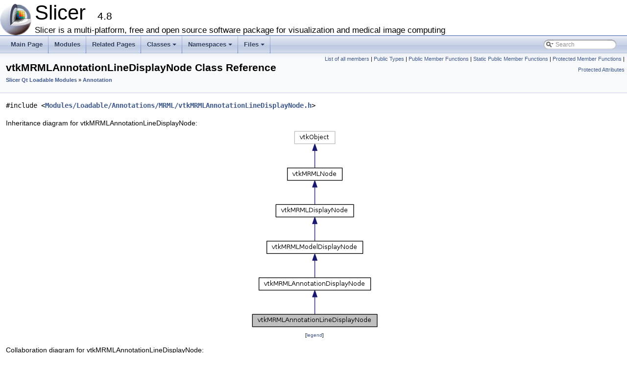

--- FILE ---
content_type: text/html; charset=utf-8
request_url: https://apidocs.slicer.org/v4.8/classvtkMRMLAnnotationLineDisplayNode.html
body_size: 34473
content:
<!DOCTYPE html PUBLIC "-//W3C//DTD XHTML 1.0 Transitional//EN" "http://www.w3.org/TR/xhtml1/DTD/xhtml1-transitional.dtd">
<html xmlns="http://www.w3.org/1999/xhtml">
<head>
<meta http-equiv="Content-Type" content="text/xhtml;charset=UTF-8"/>
<meta http-equiv="X-UA-Compatible" content="IE=9"/>
<meta name="generator" content="Doxygen 1.8.13"/>
<meta name="viewport" content="width=device-width, initial-scale=1"/>
<title>Slicer: vtkMRMLAnnotationLineDisplayNode Class Reference</title>
<link href="tabs.css" rel="stylesheet" type="text/css"/>
<script type="text/javascript" src="jquery.js"></script>
<script type="text/javascript" src="dynsections.js"></script>
<link href="search/search.css" rel="stylesheet" type="text/css"/>
<script type="text/javascript" src="search/searchdata.js"></script>
<script type="text/javascript" src="search/search.js"></script>
<link href="doxygen.css" rel="stylesheet" type="text/css" />
</head>
<body>
<div id="top"><!-- do not remove this div, it is closed by doxygen! -->
<div id="titlearea">
<table cellspacing="0" cellpadding="0">
 <tbody>
 <tr style="height: 56px;">
  <td id="projectlogo"><img alt="Logo" src="3DSlicer-DesktopIcon.png"/></td>
  <td id="projectalign" style="padding-left: 0.5em;">
   <div id="projectname">Slicer
   &#160;<span id="projectnumber">4.8</span>
   </div>
   <div id="projectbrief">Slicer is a multi-platform, free and open source software package for visualization and medical image computing</div>
  </td>
 </tr>
 </tbody>
</table>
</div>
<!-- end header part -->
<!-- Generated by Doxygen 1.8.13 -->
<script type="text/javascript">
var searchBox = new SearchBox("searchBox", "search",false,'Search');
</script>
<script type="text/javascript" src="menudata.js"></script>
<script type="text/javascript" src="menu.js"></script>
<script type="text/javascript">
$(function() {
  initMenu('',true,false,'search.php','Search');
  $(document).ready(function() { init_search(); });
});
</script>
<div id="main-nav"></div>
<!-- window showing the filter options -->
<div id="MSearchSelectWindow"
     onmouseover="return searchBox.OnSearchSelectShow()"
     onmouseout="return searchBox.OnSearchSelectHide()"
     onkeydown="return searchBox.OnSearchSelectKey(event)">
</div>

<!-- iframe showing the search results (closed by default) -->
<div id="MSearchResultsWindow">
<iframe src="javascript:void(0)" frameborder="0" 
        name="MSearchResults" id="MSearchResults">
</iframe>
</div>

</div><!-- top -->
<div class="header">
  <div class="summary">
<a href="classvtkMRMLAnnotationLineDisplayNode-members.html">List of all members</a> &#124;
<a href="#pub-types">Public Types</a> &#124;
<a href="#pub-methods">Public Member Functions</a> &#124;
<a href="#pub-static-methods">Static Public Member Functions</a> &#124;
<a href="#pro-methods">Protected Member Functions</a> &#124;
<a href="#pro-attribs">Protected Attributes</a>  </div>
  <div class="headertitle">
<div class="title">vtkMRMLAnnotationLineDisplayNode Class Reference<div class="ingroups"><a class="el" href="group__Slicer__QtModules.html">Slicer Qt Loadable Modules</a> &raquo; <a class="el" href="group__Slicer__QtModules__Annotation.html">Annotation</a></div></div>  </div>
</div><!--header-->
<div class="contents">

<p><code>#include &lt;<a class="el" href="vtkMRMLAnnotationLineDisplayNode_8h_source.html">Modules/Loadable/Annotations/MRML/vtkMRMLAnnotationLineDisplayNode.h</a>&gt;</code></p>
<div class="dynheader">
Inheritance diagram for vtkMRMLAnnotationLineDisplayNode:</div>
<div class="dyncontent">
<div class="center"><img src="classvtkMRMLAnnotationLineDisplayNode__inherit__graph.png" border="0" usemap="#vtkMRMLAnnotationLineDisplayNode_inherit__map" alt="Inheritance graph"/></div>
<map name="vtkMRMLAnnotationLineDisplayNode_inherit__map" id="vtkMRMLAnnotationLineDisplayNode_inherit__map">
<area shape="rect" id="node2" href="classvtkMRMLAnnotationDisplayNode.html" title="vtkMRMLAnnotationDisplayNode" alt="" coords="19,304,247,331"/>
<area shape="rect" id="node3" href="classvtkMRMLModelDisplayNode.html" title="MRML node to represent a display property of 3D surface model. " alt="" coords="35,229,231,256"/>
<area shape="rect" id="node4" href="classvtkMRMLDisplayNode.html" title="Abstract class that contains graphical display properties for displayable nodes. " alt="" coords="53,155,212,181"/>
<area shape="rect" id="node5" href="classvtkMRMLNode.html" title="Abstract Superclass for all specific types of MRML nodes. " alt="" coords="77,80,189,107"/>
</map>
<center><span class="legend">[<a href="graph_legend.html">legend</a>]</span></center></div>
<div class="dynheader">
Collaboration diagram for vtkMRMLAnnotationLineDisplayNode:</div>
<div class="dyncontent">
<div class="center"><img src="classvtkMRMLAnnotationLineDisplayNode__coll__graph.png" border="0" usemap="#vtkMRMLAnnotationLineDisplayNode_coll__map" alt="Collaboration graph"/></div>
<map name="vtkMRMLAnnotationLineDisplayNode_coll__map" id="vtkMRMLAnnotationLineDisplayNode_coll__map">
<area shape="rect" id="node2" href="classvtkMRMLAnnotationDisplayNode.html" title="vtkMRMLAnnotationDisplayNode" alt="" coords="19,576,247,603"/>
<area shape="rect" id="node3" href="classvtkMRMLModelDisplayNode.html" title="MRML node to represent a display property of 3D surface model. " alt="" coords="35,500,231,527"/>
<area shape="rect" id="node4" href="classvtkMRMLDisplayNode.html" title="Abstract class that contains graphical display properties for displayable nodes. " alt="" coords="53,424,212,451"/>
<area shape="rect" id="node5" href="classvtkMRMLNode.html" title="Abstract Superclass for all specific types of MRML nodes. " alt="" coords="38,183,150,209"/>
<area shape="rect" id="node9" href="classvtkMRMLStorableNode.html" title="MRML node to represent a 3D surface model. " alt="" coords="132,259,299,285"/>
<area shape="rect" id="node7" href="classvtkObserverManager.html" title="Manages adding and deleting of obserevers with events. " alt="" coords="87,81,242,108"/>
<area shape="rect" id="node10" href="classvtkTagTable.html" title="vtkTagTable" alt="" coords="257,132,352,159"/>
<area shape="rect" id="node8" href="classvtkMRMLColorNode.html" title="Abstract MRML node to represent color information. " alt="" coords="135,335,280,361"/>
</map>
<center><span class="legend">[<a href="graph_legend.html">legend</a>]</span></center></div>
<table class="memberdecls">
<tr class="heading"><td colspan="2"><h2 class="groupheader"><a name="pub-types"></a>
Public Types</h2></td></tr>
<tr class="memitem:ab0d64db873870d9a35f65faee6812b74"><td class="memItemLeft" align="right" valign="top">enum &#160;</td><td class="memItemRight" valign="bottom"><a class="el" href="classvtkMRMLAnnotationLineDisplayNode.html#ab0d64db873870d9a35f65faee6812b74">ProjectionFlag</a> { <a class="el" href="classvtkMRMLAnnotationLineDisplayNode.html#ab0d64db873870d9a35f65faee6812b74aa4e1d6be6838e9d5888bb8c48a32c23e">ProjectionDashed</a> = 0x02, 
<a class="el" href="classvtkMRMLAnnotationLineDisplayNode.html#ab0d64db873870d9a35f65faee6812b74a0b54f0084211419e0506608ada64395e">ProjectionColoredWhenParallel</a> = 0x04, 
<a class="el" href="classvtkMRMLAnnotationLineDisplayNode.html#ab0d64db873870d9a35f65faee6812b74a954e12d9301f4114401e93107aa0e7c1">ProjectionThickerOnTop</a> = 0x08, 
<a class="el" href="classvtkMRMLAnnotationLineDisplayNode.html#ab0d64db873870d9a35f65faee6812b74a813df15a49dbb47f844c6f2005a89f7f">ProjectionUseRulerColor</a> = 0x10
 }</td></tr>
<tr class="separator:ab0d64db873870d9a35f65faee6812b74"><td class="memSeparator" colspan="2">&#160;</td></tr>
<tr class="memitem:a63283464cba97c57760f22f0be83a8d6"><td class="memItemLeft" align="right" valign="top">typedef <a class="el" href="classvtkMRMLAnnotationDisplayNode.html">vtkMRMLAnnotationDisplayNode</a>&#160;</td><td class="memItemRight" valign="bottom"><a class="el" href="classvtkMRMLAnnotationLineDisplayNode.html#a63283464cba97c57760f22f0be83a8d6">Superclass</a></td></tr>
<tr class="separator:a63283464cba97c57760f22f0be83a8d6"><td class="memSeparator" colspan="2">&#160;</td></tr>
<tr class="inherit_header pub_types_classvtkMRMLAnnotationDisplayNode"><td colspan="2" onclick="javascript:toggleInherit('pub_types_classvtkMRMLAnnotationDisplayNode')"><img src="closed.png" alt="-"/>&#160;Public Types inherited from <a class="el" href="classvtkMRMLAnnotationDisplayNode.html">vtkMRMLAnnotationDisplayNode</a></td></tr>
<tr class="memitem:a930bd0b9bf1882e959e7e3487ff281c9 inherit pub_types_classvtkMRMLAnnotationDisplayNode"><td class="memItemLeft" align="right" valign="top">enum &#160;</td><td class="memItemRight" valign="bottom"><a class="el" href="classvtkMRMLAnnotationDisplayNode.html#a930bd0b9bf1882e959e7e3487ff281c9">ProjectionFlag</a> { <a class="el" href="classvtkMRMLAnnotationDisplayNode.html#a930bd0b9bf1882e959e7e3487ff281c9a870e3606ec305552d833b04f84788513">ProjectionOff</a> = 0x00, 
<a class="el" href="classvtkMRMLAnnotationDisplayNode.html#a930bd0b9bf1882e959e7e3487ff281c9a677177b923c3b30e6399e1924e443ee8">ProjectionOn</a> = 0x01
 }</td></tr>
<tr class="separator:a930bd0b9bf1882e959e7e3487ff281c9 inherit pub_types_classvtkMRMLAnnotationDisplayNode"><td class="memSeparator" colspan="2">&#160;</td></tr>
<tr class="memitem:a81c4424d2f17d1b8e921469b7dab620a inherit pub_types_classvtkMRMLAnnotationDisplayNode"><td class="memItemLeft" align="right" valign="top">typedef <a class="el" href="classvtkMRMLModelDisplayNode.html">vtkMRMLModelDisplayNode</a>&#160;</td><td class="memItemRight" valign="bottom"><a class="el" href="classvtkMRMLAnnotationDisplayNode.html#a81c4424d2f17d1b8e921469b7dab620a">Superclass</a></td></tr>
<tr class="separator:a81c4424d2f17d1b8e921469b7dab620a inherit pub_types_classvtkMRMLAnnotationDisplayNode"><td class="memSeparator" colspan="2">&#160;</td></tr>
<tr class="inherit_header pub_types_classvtkMRMLModelDisplayNode"><td colspan="2" onclick="javascript:toggleInherit('pub_types_classvtkMRMLModelDisplayNode')"><img src="closed.png" alt="-"/>&#160;Public Types inherited from <a class="el" href="classvtkMRMLModelDisplayNode.html">vtkMRMLModelDisplayNode</a></td></tr>
<tr class="memitem:a36cda8b6d2d5e71298e6b3833f98aaf4 inherit pub_types_classvtkMRMLModelDisplayNode"><td class="memItemLeft" align="right" valign="top">enum &#160;</td><td class="memItemRight" valign="bottom"><a class="el" href="classvtkMRMLModelDisplayNode.html#a36cda8b6d2d5e71298e6b3833f98aaf4">SliceDisplayModeType</a> { <a class="el" href="classvtkMRMLModelDisplayNode.html#a36cda8b6d2d5e71298e6b3833f98aaf4ad70a64b24e2a4adc57cb0a1bac01238c">SliceDisplayIntersection</a>, 
<a class="el" href="classvtkMRMLModelDisplayNode.html#a36cda8b6d2d5e71298e6b3833f98aaf4a8c11681889d91651ae1c8d384b6850ac">SliceDisplayProjection</a>, 
<a class="el" href="classvtkMRMLModelDisplayNode.html#a36cda8b6d2d5e71298e6b3833f98aaf4a6bac3771d0613bf399abe2a2ad39ee2f">SliceDisplayDistanceEncodedProjection</a>, 
<a class="el" href="classvtkMRMLModelDisplayNode.html#a36cda8b6d2d5e71298e6b3833f98aaf4aa7d3e001459ab8e59496fd5202fd132e">SliceDisplayMode_Last</a>
 }</td></tr>
<tr class="separator:a36cda8b6d2d5e71298e6b3833f98aaf4 inherit pub_types_classvtkMRMLModelDisplayNode"><td class="memSeparator" colspan="2">&#160;</td></tr>
<tr class="memitem:ad664e596c041e0b42ba9ac72857155ab inherit pub_types_classvtkMRMLModelDisplayNode"><td class="memItemLeft" align="right" valign="top">typedef <a class="el" href="classvtkMRMLDisplayNode.html">vtkMRMLDisplayNode</a>&#160;</td><td class="memItemRight" valign="bottom"><a class="el" href="classvtkMRMLModelDisplayNode.html#ad664e596c041e0b42ba9ac72857155ab">Superclass</a></td></tr>
<tr class="separator:ad664e596c041e0b42ba9ac72857155ab inherit pub_types_classvtkMRMLModelDisplayNode"><td class="memSeparator" colspan="2">&#160;</td></tr>
<tr class="inherit_header pub_types_classvtkMRMLDisplayNode"><td colspan="2" onclick="javascript:toggleInherit('pub_types_classvtkMRMLDisplayNode')"><img src="closed.png" alt="-"/>&#160;Public Types inherited from <a class="el" href="classvtkMRMLDisplayNode.html">vtkMRMLDisplayNode</a></td></tr>
<tr class="memitem:a1a6ee3a39e400c262491e07c0bbd24b1 inherit pub_types_classvtkMRMLDisplayNode"><td class="memItemLeft" align="right" valign="top">enum &#160;</td><td class="memItemRight" valign="bottom"><a class="el" href="classvtkMRMLDisplayNode.html#a1a6ee3a39e400c262491e07c0bbd24b1">InterpolationType</a> { <a class="el" href="classvtkMRMLDisplayNode.html#a1a6ee3a39e400c262491e07c0bbd24b1a4e63a78994c51d6cbb7f86c2ec4dec36">FlatInterpolation</a> = 0, 
<a class="el" href="classvtkMRMLDisplayNode.html#a1a6ee3a39e400c262491e07c0bbd24b1a7774f4265f4200f913328d6ba6476db9">GouraudInterpolation</a>, 
<a class="el" href="classvtkMRMLDisplayNode.html#a1a6ee3a39e400c262491e07c0bbd24b1a24e0abb9282b96ddd69f527a54f291d1">PhongInterpolation</a>
 }</td></tr>
<tr class="separator:a1a6ee3a39e400c262491e07c0bbd24b1 inherit pub_types_classvtkMRMLDisplayNode"><td class="memSeparator" colspan="2">&#160;</td></tr>
<tr class="memitem:abc931badf4acfef06b660f6012b1c9ae inherit pub_types_classvtkMRMLDisplayNode"><td class="memItemLeft" align="right" valign="top">enum &#160;</td><td class="memItemRight" valign="bottom"><a class="el" href="classvtkMRMLDisplayNode.html#abc931badf4acfef06b660f6012b1c9ae">RepresentationType</a> { <a class="el" href="classvtkMRMLDisplayNode.html#abc931badf4acfef06b660f6012b1c9aeacfeeb18ee822b5802cfac7e42011cdf2">PointsRepresentation</a> = 0, 
<a class="el" href="classvtkMRMLDisplayNode.html#abc931badf4acfef06b660f6012b1c9aeaea3bad192ac51b38fdd69e827692fa56">WireframeRepresentation</a>, 
<a class="el" href="classvtkMRMLDisplayNode.html#abc931badf4acfef06b660f6012b1c9aeacd7d6fc3dea7fb76ad2708540e6e4737">SurfaceRepresentation</a>
 }</td></tr>
<tr class="separator:abc931badf4acfef06b660f6012b1c9ae inherit pub_types_classvtkMRMLDisplayNode"><td class="memSeparator" colspan="2">&#160;</td></tr>
<tr class="memitem:a5f683c17bbc5674914931e804c800f72 inherit pub_types_classvtkMRMLDisplayNode"><td class="memItemLeft" align="right" valign="top">enum &#160;</td><td class="memItemRight" valign="bottom"><a class="el" href="classvtkMRMLDisplayNode.html#a5f683c17bbc5674914931e804c800f72">ScalarRangeFlagType</a> { <a class="el" href="classvtkMRMLDisplayNode.html#a5f683c17bbc5674914931e804c800f72ac7587e54c2f2789c1f44867de31314d9">UseManualScalarRange</a> = 0, 
<a class="el" href="classvtkMRMLDisplayNode.html#a5f683c17bbc5674914931e804c800f72aa8e113b90861108779f4a4f6f47717af">UseDataScalarRange</a>, 
<a class="el" href="classvtkMRMLDisplayNode.html#a5f683c17bbc5674914931e804c800f72a6915b67b896e3ecbe92b8fca31939d19">UseColorNodeScalarRange</a>, 
<a class="el" href="classvtkMRMLDisplayNode.html#a5f683c17bbc5674914931e804c800f72a675c3698926994df7ab66cca94994102">UseDataTypeScalarRange</a>
 }</td></tr>
<tr class="separator:a5f683c17bbc5674914931e804c800f72 inherit pub_types_classvtkMRMLDisplayNode"><td class="memSeparator" colspan="2">&#160;</td></tr>
<tr class="memitem:afdc6b70d944b8f613a83e3fd7bea2dce inherit pub_types_classvtkMRMLDisplayNode"><td class="memItemLeft" align="right" valign="top">typedef <a class="el" href="classvtkMRMLNode.html">vtkMRMLNode</a>&#160;</td><td class="memItemRight" valign="bottom"><a class="el" href="classvtkMRMLDisplayNode.html#afdc6b70d944b8f613a83e3fd7bea2dce">Superclass</a></td></tr>
<tr class="separator:afdc6b70d944b8f613a83e3fd7bea2dce inherit pub_types_classvtkMRMLDisplayNode"><td class="memSeparator" colspan="2">&#160;</td></tr>
<tr class="inherit_header pub_types_classvtkMRMLNode"><td colspan="2" onclick="javascript:toggleInherit('pub_types_classvtkMRMLNode')"><img src="closed.png" alt="-"/>&#160;Public Types inherited from <a class="el" href="classvtkMRMLNode.html">vtkMRMLNode</a></td></tr>
<tr class="memitem:a2c1ee24e72fca6c340a5f902fd79add8 inherit pub_types_classvtkMRMLNode"><td class="memItemLeft" align="right" valign="top">enum &#160;</td><td class="memItemRight" valign="bottom">{ <br />
&#160;&#160;<a class="el" href="classvtkMRMLNode.html#a2c1ee24e72fca6c340a5f902fd79add8a29c0423605da41e8912137f8da819ec8">HierarchyModifiedEvent</a> = 16000, 
<a class="el" href="classvtkMRMLNode.html#a2c1ee24e72fca6c340a5f902fd79add8affd3dbc15d9f5a3720b50730bcd5bba9">IDChangedEvent</a> = 16001, 
<a class="el" href="classvtkMRMLNode.html#a2c1ee24e72fca6c340a5f902fd79add8ac68edaf260f26f775c1a50fe3867dd0d">ReferenceAddedEvent</a>, 
<a class="el" href="classvtkMRMLNode.html#a2c1ee24e72fca6c340a5f902fd79add8a4da5d11e41638801fe23171a040cbb6f">ReferenceModifiedEvent</a>, 
<br />
&#160;&#160;<a class="el" href="classvtkMRMLNode.html#a2c1ee24e72fca6c340a5f902fd79add8aebcd5ef95e99b556dbf8bf90bc186db6">ReferenceRemovedEvent</a>, 
<a class="el" href="classvtkMRMLNode.html#a2c1ee24e72fca6c340a5f902fd79add8a5d05ee428e6b1cc6b0afa8eca6ba4628">ReferencedNodeModifiedEvent</a>
<br />
 }</td></tr>
<tr class="separator:a2c1ee24e72fca6c340a5f902fd79add8 inherit pub_types_classvtkMRMLNode"><td class="memSeparator" colspan="2">&#160;</td></tr>
<tr class="memitem:afa3657a03db8ddecc89d4e27b54eb369 inherit pub_types_classvtkMRMLNode"><td class="memItemLeft" align="right" valign="top">typedef vtkObject&#160;</td><td class="memItemRight" valign="bottom"><a class="el" href="classvtkMRMLNode.html#afa3657a03db8ddecc89d4e27b54eb369">Superclass</a></td></tr>
<tr class="separator:afa3657a03db8ddecc89d4e27b54eb369 inherit pub_types_classvtkMRMLNode"><td class="memSeparator" colspan="2">&#160;</td></tr>
</table><table class="memberdecls">
<tr class="heading"><td colspan="2"><h2 class="groupheader"><a name="pub-methods"></a>
Public Member Functions</h2></td></tr>
<tr class="memitem:a286288e09323b852a1877c5b9c23407a"><td class="memItemLeft" align="right" valign="top">virtual void&#160;</td><td class="memItemRight" valign="bottom"><a class="el" href="classvtkMRMLAnnotationLineDisplayNode.html#a286288e09323b852a1877c5b9c23407a">Copy</a> (<a class="el" href="classvtkMRMLNode.html">vtkMRMLNode</a> *node) VTK_OVERRIDE</td></tr>
<tr class="memdesc:a286288e09323b852a1877c5b9c23407a"><td class="mdescLeft">&#160;</td><td class="mdescRight">Copy the node's attributes to this object.  <a href="#a286288e09323b852a1877c5b9c23407a">More...</a><br /></td></tr>
<tr class="separator:a286288e09323b852a1877c5b9c23407a"><td class="memSeparator" colspan="2">&#160;</td></tr>
<tr class="memitem:a7bc3a7a3d3abfe63605f0edb4237f21e"><td class="memItemLeft" align="right" valign="top">void&#160;</td><td class="memItemRight" valign="bottom"><a class="el" href="classvtkMRMLAnnotationLineDisplayNode.html#a7bc3a7a3d3abfe63605f0edb4237f21e">CreateBackup</a> () VTK_OVERRIDE</td></tr>
<tr class="memdesc:a7bc3a7a3d3abfe63605f0edb4237f21e"><td class="mdescLeft">&#160;</td><td class="mdescRight">Create a backup of this node and attach it.  <a href="#a7bc3a7a3d3abfe63605f0edb4237f21e">More...</a><br /></td></tr>
<tr class="separator:a7bc3a7a3d3abfe63605f0edb4237f21e"><td class="memSeparator" colspan="2">&#160;</td></tr>
<tr class="memitem:a218b83973cea61ad0fe8e0553f912f91"><td class="memItemLeft" align="right" valign="top">virtual <a class="el" href="classvtkMRMLNode.html">vtkMRMLNode</a> *&#160;</td><td class="memItemRight" valign="bottom"><a class="el" href="classvtkMRMLAnnotationLineDisplayNode.html#a218b83973cea61ad0fe8e0553f912f91">CreateNodeInstance</a> () VTK_OVERRIDE</td></tr>
<tr class="memdesc:a218b83973cea61ad0fe8e0553f912f91"><td class="mdescLeft">&#160;</td><td class="mdescRight">Create instance of the default node. Like New only virtual.  <a href="#a218b83973cea61ad0fe8e0553f912f91">More...</a><br /></td></tr>
<tr class="separator:a218b83973cea61ad0fe8e0553f912f91"><td class="memSeparator" colspan="2">&#160;</td></tr>
<tr class="memitem:aaf630743090d4ee58a4fca35f6cbbdf1"><td class="memItemLeft" align="right" valign="top">virtual const char *&#160;</td><td class="memItemRight" valign="bottom"><a class="el" href="classvtkMRMLAnnotationLineDisplayNode.html#aaf630743090d4ee58a4fca35f6cbbdf1">GetClassName</a> ()</td></tr>
<tr class="separator:aaf630743090d4ee58a4fca35f6cbbdf1"><td class="memSeparator" colspan="2">&#160;</td></tr>
<tr class="memitem:a7ec60af49c605713eb7a80a4a78a6f1c"><td class="memItemLeft" align="right" valign="top">virtual double&#160;</td><td class="memItemRight" valign="bottom"><a class="el" href="classvtkMRMLAnnotationLineDisplayNode.html#a7ec60af49c605713eb7a80a4a78a6f1c">GetLabelPosition</a> ()</td></tr>
<tr class="separator:a7ec60af49c605713eb7a80a4a78a6f1c"><td class="memSeparator" colspan="2">&#160;</td></tr>
<tr class="memitem:ac4a0a1a3eb42ecd8bf87a09f024b3c61"><td class="memItemLeft" align="right" valign="top">virtual int&#160;</td><td class="memItemRight" valign="bottom"><a class="el" href="classvtkMRMLAnnotationLineDisplayNode.html#ac4a0a1a3eb42ecd8bf87a09f024b3c61">GetLabelVisibility</a> ()</td></tr>
<tr class="separator:ac4a0a1a3eb42ecd8bf87a09f024b3c61"><td class="memSeparator" colspan="2">&#160;</td></tr>
<tr class="memitem:a8037fc0135dac927c4ce66094feabfa3"><td class="memItemLeft" align="right" valign="top">virtual double&#160;</td><td class="memItemRight" valign="bottom"><a class="el" href="classvtkMRMLAnnotationLineDisplayNode.html#a8037fc0135dac927c4ce66094feabfa3">GetLineThickness</a> ()</td></tr>
<tr class="separator:a8037fc0135dac927c4ce66094feabfa3"><td class="memSeparator" colspan="2">&#160;</td></tr>
<tr class="memitem:af3e24bc1ed9228e679da9c552cb41cff"><td class="memItemLeft" align="right" valign="top">virtual int&#160;</td><td class="memItemRight" valign="bottom"><a class="el" href="classvtkMRMLAnnotationLineDisplayNode.html#af3e24bc1ed9228e679da9c552cb41cff">GetMaxTicks</a> ()</td></tr>
<tr class="separator:af3e24bc1ed9228e679da9c552cb41cff"><td class="memSeparator" colspan="2">&#160;</td></tr>
<tr class="memitem:a9c51927237a1305d43ee09ef5b1e2661"><td class="memItemLeft" align="right" valign="top">virtual const char *&#160;</td><td class="memItemRight" valign="bottom"><a class="el" href="classvtkMRMLAnnotationLineDisplayNode.html#a9c51927237a1305d43ee09ef5b1e2661">GetNodeTagName</a> () VTK_OVERRIDE</td></tr>
<tr class="memdesc:a9c51927237a1305d43ee09ef5b1e2661"><td class="mdescLeft">&#160;</td><td class="mdescRight">Get node XML tag name (like Volume, Model)  <a href="#a9c51927237a1305d43ee09ef5b1e2661">More...</a><br /></td></tr>
<tr class="separator:a9c51927237a1305d43ee09ef5b1e2661"><td class="memSeparator" colspan="2">&#160;</td></tr>
<tr class="memitem:a1165a522941c721aad0d5bb4eb3c1462"><td class="memItemLeft" align="right" valign="top">virtual double&#160;</td><td class="memItemRight" valign="bottom"><a class="el" href="classvtkMRMLAnnotationLineDisplayNode.html#a1165a522941c721aad0d5bb4eb3c1462">GetOverLineThickness</a> ()</td></tr>
<tr class="separator:a1165a522941c721aad0d5bb4eb3c1462"><td class="memSeparator" colspan="2">&#160;</td></tr>
<tr class="memitem:a0c81e58df497c86331aa06d8a2f7bacf"><td class="memItemLeft" align="right" valign="top">virtual double&#160;</td><td class="memItemRight" valign="bottom"><a class="el" href="classvtkMRMLAnnotationLineDisplayNode.html#a0c81e58df497c86331aa06d8a2f7bacf">GetTickSpacing</a> ()</td></tr>
<tr class="separator:a0c81e58df497c86331aa06d8a2f7bacf"><td class="memSeparator" colspan="2">&#160;</td></tr>
<tr class="memitem:afe5949c054e0c0b960faa169cf2a2038"><td class="memItemLeft" align="right" valign="top">virtual double&#160;</td><td class="memItemRight" valign="bottom"><a class="el" href="classvtkMRMLAnnotationLineDisplayNode.html#afe5949c054e0c0b960faa169cf2a2038">GetUnderLineThickness</a> ()</td></tr>
<tr class="separator:afe5949c054e0c0b960faa169cf2a2038"><td class="memSeparator" colspan="2">&#160;</td></tr>
<tr class="memitem:a46b15d072a36c4b78a88164cd88d9a40"><td class="memItemLeft" align="right" valign="top">virtual int&#160;</td><td class="memItemRight" valign="bottom"><a class="el" href="classvtkMRMLAnnotationLineDisplayNode.html#a46b15d072a36c4b78a88164cd88d9a40">IsA</a> (const char *type)</td></tr>
<tr class="separator:a46b15d072a36c4b78a88164cd88d9a40"><td class="memSeparator" colspan="2">&#160;</td></tr>
<tr class="memitem:ad6778385db7abec9b807b1147e6e0397"><td class="memItemLeft" align="right" valign="top">virtual void&#160;</td><td class="memItemRight" valign="bottom"><a class="el" href="classvtkMRMLAnnotationLineDisplayNode.html#ad6778385db7abec9b807b1147e6e0397">LabelVisibilityOff</a> ()</td></tr>
<tr class="separator:ad6778385db7abec9b807b1147e6e0397"><td class="memSeparator" colspan="2">&#160;</td></tr>
<tr class="memitem:a7801f645a493e24c21ceb0458f6b1a72"><td class="memItemLeft" align="right" valign="top">virtual void&#160;</td><td class="memItemRight" valign="bottom"><a class="el" href="classvtkMRMLAnnotationLineDisplayNode.html#a7801f645a493e24c21ceb0458f6b1a72">LabelVisibilityOn</a> ()</td></tr>
<tr class="memdesc:a7801f645a493e24c21ceb0458f6b1a72"><td class="mdescLeft">&#160;</td><td class="mdescRight">Get/Set for LabelVisibility.  <a href="#a7801f645a493e24c21ceb0458f6b1a72">More...</a><br /></td></tr>
<tr class="separator:a7801f645a493e24c21ceb0458f6b1a72"><td class="memSeparator" colspan="2">&#160;</td></tr>
<tr class="memitem:a0ecb6ea7c87398015996371f803aaacb"><td class="memItemLeft" align="right" valign="top">void&#160;</td><td class="memItemRight" valign="bottom"><a class="el" href="classvtkMRMLAnnotationLineDisplayNode.html#a0ecb6ea7c87398015996371f803aaacb">PrintSelf</a> (ostream &amp;os, vtkIndent indent) VTK_OVERRIDE</td></tr>
<tr class="separator:a0ecb6ea7c87398015996371f803aaacb"><td class="memSeparator" colspan="2">&#160;</td></tr>
<tr class="memitem:a75b237698e7e917965d389a576997a15"><td class="memItemLeft" align="right" valign="top">virtual void&#160;</td><td class="memItemRight" valign="bottom"><a class="el" href="classvtkMRMLAnnotationLineDisplayNode.html#a75b237698e7e917965d389a576997a15">ProcessMRMLEvents</a> (vtkObject *, unsigned long, void *) VTK_OVERRIDE</td></tr>
<tr class="separator:a75b237698e7e917965d389a576997a15"><td class="memSeparator" colspan="2">&#160;</td></tr>
<tr class="memitem:a4509d9dff0e6883029493e44f6f61ea2"><td class="memItemLeft" align="right" valign="top">virtual void&#160;</td><td class="memItemRight" valign="bottom"><a class="el" href="classvtkMRMLAnnotationLineDisplayNode.html#a4509d9dff0e6883029493e44f6f61ea2">ReadXMLAttributes</a> (const char **atts) VTK_OVERRIDE</td></tr>
<tr class="memdesc:a4509d9dff0e6883029493e44f6f61ea2"><td class="mdescLeft">&#160;</td><td class="mdescRight">Read node attributes from XML file.  <a href="#a4509d9dff0e6883029493e44f6f61ea2">More...</a><br /></td></tr>
<tr class="separator:a4509d9dff0e6883029493e44f6f61ea2"><td class="memSeparator" colspan="2">&#160;</td></tr>
<tr class="memitem:a2f51204b2b7abad6486c2b367cc6eac7"><td class="memItemLeft" align="right" valign="top">void&#160;</td><td class="memItemRight" valign="bottom"><a class="el" href="classvtkMRMLAnnotationLineDisplayNode.html#a2f51204b2b7abad6486c2b367cc6eac7">RestoreBackup</a> () VTK_OVERRIDE</td></tr>
<tr class="memdesc:a2f51204b2b7abad6486c2b367cc6eac7"><td class="mdescLeft">&#160;</td><td class="mdescRight">Restore an attached backup of this node.  <a href="#a2f51204b2b7abad6486c2b367cc6eac7">More...</a><br /></td></tr>
<tr class="separator:a2f51204b2b7abad6486c2b367cc6eac7"><td class="memSeparator" colspan="2">&#160;</td></tr>
<tr class="memitem:afef212b379d3ba11ed760b8c8b4979bd"><td class="memItemLeft" align="right" valign="top">virtual void&#160;</td><td class="memItemRight" valign="bottom"><a class="el" href="classvtkMRMLAnnotationLineDisplayNode.html#afef212b379d3ba11ed760b8c8b4979bd">SetLabelPosition</a> (double)</td></tr>
<tr class="memdesc:afef212b379d3ba11ed760b8c8b4979bd"><td class="mdescLeft">&#160;</td><td class="mdescRight">Get/Set for LabelPosition.  <a href="#afef212b379d3ba11ed760b8c8b4979bd">More...</a><br /></td></tr>
<tr class="separator:afef212b379d3ba11ed760b8c8b4979bd"><td class="memSeparator" colspan="2">&#160;</td></tr>
<tr class="memitem:a4ba61988b94d1c4aa52828c5312b9a8b"><td class="memItemLeft" align="right" valign="top">virtual void&#160;</td><td class="memItemRight" valign="bottom"><a class="el" href="classvtkMRMLAnnotationLineDisplayNode.html#a4ba61988b94d1c4aa52828c5312b9a8b">SetLabelVisibility</a> (int)</td></tr>
<tr class="separator:a4ba61988b94d1c4aa52828c5312b9a8b"><td class="memSeparator" colspan="2">&#160;</td></tr>
<tr class="memitem:aaa33304ae1ee099bf13fbe1f1e73d524"><td class="memItemLeft" align="right" valign="top">void&#160;</td><td class="memItemRight" valign="bottom"><a class="el" href="classvtkMRMLAnnotationLineDisplayNode.html#aaa33304ae1ee099bf13fbe1f1e73d524">SetLineThickness</a> (double thickness)</td></tr>
<tr class="separator:aaa33304ae1ee099bf13fbe1f1e73d524"><td class="memSeparator" colspan="2">&#160;</td></tr>
<tr class="memitem:a9867cdc1d913a9c4a88fbb609362f8f9"><td class="memItemLeft" align="right" valign="top">virtual void&#160;</td><td class="memItemRight" valign="bottom"><a class="el" href="classvtkMRMLAnnotationLineDisplayNode.html#a9867cdc1d913a9c4a88fbb609362f8f9">SetMaxTicks</a> (int)</td></tr>
<tr class="memdesc:a9867cdc1d913a9c4a88fbb609362f8f9"><td class="mdescLeft">&#160;</td><td class="mdescRight">Get/Set for maximum number of ticks.  <a href="#a9867cdc1d913a9c4a88fbb609362f8f9">More...</a><br /></td></tr>
<tr class="separator:a9867cdc1d913a9c4a88fbb609362f8f9"><td class="memSeparator" colspan="2">&#160;</td></tr>
<tr class="memitem:adb70274995db729121596aa306bef0cd"><td class="memItemLeft" align="right" valign="top">virtual void&#160;</td><td class="memItemRight" valign="bottom"><a class="el" href="classvtkMRMLAnnotationLineDisplayNode.html#adb70274995db729121596aa306bef0cd">SetOverLineThickness</a> (double)</td></tr>
<tr class="separator:adb70274995db729121596aa306bef0cd"><td class="memSeparator" colspan="2">&#160;</td></tr>
<tr class="memitem:ab58adafa934ad341cf3714c3d847f08d"><td class="memItemLeft" align="right" valign="top">virtual void&#160;</td><td class="memItemRight" valign="bottom"><a class="el" href="classvtkMRMLAnnotationLineDisplayNode.html#ab58adafa934ad341cf3714c3d847f08d">SetTickSpacing</a> (double)</td></tr>
<tr class="memdesc:ab58adafa934ad341cf3714c3d847f08d"><td class="mdescLeft">&#160;</td><td class="mdescRight">Get/Set for TickSpacing.  <a href="#ab58adafa934ad341cf3714c3d847f08d">More...</a><br /></td></tr>
<tr class="separator:ab58adafa934ad341cf3714c3d847f08d"><td class="memSeparator" colspan="2">&#160;</td></tr>
<tr class="memitem:a5d113f5fcf979dbb707fb7d0c4b55bd6"><td class="memItemLeft" align="right" valign="top">virtual void&#160;</td><td class="memItemRight" valign="bottom"><a class="el" href="classvtkMRMLAnnotationLineDisplayNode.html#a5d113f5fcf979dbb707fb7d0c4b55bd6">SetUnderLineThickness</a> (double)</td></tr>
<tr class="separator:a5d113f5fcf979dbb707fb7d0c4b55bd6"><td class="memSeparator" colspan="2">&#160;</td></tr>
<tr class="memitem:aa9ad801dfb484f0587ed678bc5de9b20"><td class="memItemLeft" align="right" valign="top">void&#160;</td><td class="memItemRight" valign="bottom"><a class="el" href="classvtkMRMLAnnotationLineDisplayNode.html#aa9ad801dfb484f0587ed678bc5de9b20">SliceProjectionColoredWhenParallelOff</a> ()</td></tr>
<tr class="memdesc:aa9ad801dfb484f0587ed678bc5de9b20"><td class="mdescLeft">&#160;</td><td class="mdescRight">Set line color unchanged when parallel to slice plane.  <a href="#aa9ad801dfb484f0587ed678bc5de9b20">More...</a><br /></td></tr>
<tr class="separator:aa9ad801dfb484f0587ed678bc5de9b20"><td class="memSeparator" colspan="2">&#160;</td></tr>
<tr class="memitem:a5c4fe93bf83ac3a9a015ba0df26892dd"><td class="memItemLeft" align="right" valign="top">void&#160;</td><td class="memItemRight" valign="bottom"><a class="el" href="classvtkMRMLAnnotationLineDisplayNode.html#a5c4fe93bf83ac3a9a015ba0df26892dd">SliceProjectionColoredWhenParallelOn</a> ()</td></tr>
<tr class="memdesc:a5c4fe93bf83ac3a9a015ba0df26892dd"><td class="mdescLeft">&#160;</td><td class="mdescRight">Set line colored when parallel to slice plane.  <a href="#a5c4fe93bf83ac3a9a015ba0df26892dd">More...</a><br /></td></tr>
<tr class="separator:a5c4fe93bf83ac3a9a015ba0df26892dd"><td class="memSeparator" colspan="2">&#160;</td></tr>
<tr class="memitem:a76f344711f830875b47db3f6a965dd2a"><td class="memItemLeft" align="right" valign="top">void&#160;</td><td class="memItemRight" valign="bottom"><a class="el" href="classvtkMRMLAnnotationLineDisplayNode.html#a76f344711f830875b47db3f6a965dd2a">SliceProjectionDashedOff</a> ()</td></tr>
<tr class="memdesc:a76f344711f830875b47db3f6a965dd2a"><td class="mdescLeft">&#160;</td><td class="mdescRight">Set SliceProjection to Plain.  <a href="#a76f344711f830875b47db3f6a965dd2a">More...</a><br /></td></tr>
<tr class="separator:a76f344711f830875b47db3f6a965dd2a"><td class="memSeparator" colspan="2">&#160;</td></tr>
<tr class="memitem:ab0855b708f6a4c2e0aabd9df98e5e65a"><td class="memItemLeft" align="right" valign="top">void&#160;</td><td class="memItemRight" valign="bottom"><a class="el" href="classvtkMRMLAnnotationLineDisplayNode.html#ab0855b708f6a4c2e0aabd9df98e5e65a">SliceProjectionDashedOn</a> ()</td></tr>
<tr class="memdesc:ab0855b708f6a4c2e0aabd9df98e5e65a"><td class="mdescLeft">&#160;</td><td class="mdescRight">Set SliceProjection to Dashed.  <a href="#ab0855b708f6a4c2e0aabd9df98e5e65a">More...</a><br /></td></tr>
<tr class="separator:ab0855b708f6a4c2e0aabd9df98e5e65a"><td class="memSeparator" colspan="2">&#160;</td></tr>
<tr class="memitem:aaf68313c29f1c914c3cf880113ce3796"><td class="memItemLeft" align="right" valign="top">void&#160;</td><td class="memItemRight" valign="bottom"><a class="el" href="classvtkMRMLAnnotationLineDisplayNode.html#aaf68313c29f1c914c3cf880113ce3796">SliceProjectionThickerOnTopOff</a> ()</td></tr>
<tr class="memdesc:aaf68313c29f1c914c3cf880113ce3796"><td class="mdescLeft">&#160;</td><td class="mdescRight">Set line thickness uniform.  <a href="#aaf68313c29f1c914c3cf880113ce3796">More...</a><br /></td></tr>
<tr class="separator:aaf68313c29f1c914c3cf880113ce3796"><td class="memSeparator" colspan="2">&#160;</td></tr>
<tr class="memitem:a4e643d93794ed80ad96e8ca6ca5c8961"><td class="memItemLeft" align="right" valign="top">void&#160;</td><td class="memItemRight" valign="bottom"><a class="el" href="classvtkMRMLAnnotationLineDisplayNode.html#a4e643d93794ed80ad96e8ca6ca5c8961">SliceProjectionThickerOnTopOn</a> ()</td></tr>
<tr class="memdesc:a4e643d93794ed80ad96e8ca6ca5c8961"><td class="mdescLeft">&#160;</td><td class="mdescRight">Set line thicker when on top of the plane, thiner when under.  <a href="#a4e643d93794ed80ad96e8ca6ca5c8961">More...</a><br /></td></tr>
<tr class="separator:a4e643d93794ed80ad96e8ca6ca5c8961"><td class="memSeparator" colspan="2">&#160;</td></tr>
<tr class="memitem:a1e26e48d9cdc6ebf80c0980177a5a4af"><td class="memItemLeft" align="right" valign="top">void&#160;</td><td class="memItemRight" valign="bottom"><a class="el" href="classvtkMRMLAnnotationLineDisplayNode.html#a1e26e48d9cdc6ebf80c0980177a5a4af">SliceProjectionUseRulerColorOff</a> ()</td></tr>
<tr class="separator:a1e26e48d9cdc6ebf80c0980177a5a4af"><td class="memSeparator" colspan="2">&#160;</td></tr>
<tr class="memitem:a93d5c0af83f3ced4d0b4ea537f5f76df"><td class="memItemLeft" align="right" valign="top">void&#160;</td><td class="memItemRight" valign="bottom"><a class="el" href="classvtkMRMLAnnotationLineDisplayNode.html#a93d5c0af83f3ced4d0b4ea537f5f76df">SliceProjectionUseRulerColorOn</a> ()</td></tr>
<tr class="separator:a93d5c0af83f3ced4d0b4ea537f5f76df"><td class="memSeparator" colspan="2">&#160;</td></tr>
<tr class="memitem:acba07a8c34153d988531efda9d000157"><td class="memItemLeft" align="right" valign="top">virtual void&#160;</td><td class="memItemRight" valign="bottom"><a class="el" href="classvtkMRMLAnnotationLineDisplayNode.html#acba07a8c34153d988531efda9d000157">UpdateScene</a> (<a class="el" href="classvtkMRMLScene.html">vtkMRMLScene</a> *scene) VTK_OVERRIDE</td></tr>
<tr class="memdesc:acba07a8c34153d988531efda9d000157"><td class="mdescLeft">&#160;</td><td class="mdescRight">Finds the storage node and read the data.  <a href="#acba07a8c34153d988531efda9d000157">More...</a><br /></td></tr>
<tr class="separator:acba07a8c34153d988531efda9d000157"><td class="memSeparator" colspan="2">&#160;</td></tr>
<tr class="memitem:a29bcb73aee291753e1eac7c72a9c54c6"><td class="memItemLeft" align="right" valign="top">virtual void&#160;</td><td class="memItemRight" valign="bottom"><a class="el" href="classvtkMRMLAnnotationLineDisplayNode.html#a29bcb73aee291753e1eac7c72a9c54c6">WriteXML</a> (ostream &amp;of, int indent) VTK_OVERRIDE</td></tr>
<tr class="memdesc:a29bcb73aee291753e1eac7c72a9c54c6"><td class="mdescLeft">&#160;</td><td class="mdescRight">Write this node's information to a MRML file in XML format.  <a href="#a29bcb73aee291753e1eac7c72a9c54c6">More...</a><br /></td></tr>
<tr class="separator:a29bcb73aee291753e1eac7c72a9c54c6"><td class="memSeparator" colspan="2">&#160;</td></tr>
<tr class="inherit_header pub_methods_classvtkMRMLAnnotationDisplayNode"><td colspan="2" onclick="javascript:toggleInherit('pub_methods_classvtkMRMLAnnotationDisplayNode')"><img src="closed.png" alt="-"/>&#160;Public Member Functions inherited from <a class="el" href="classvtkMRMLAnnotationDisplayNode.html">vtkMRMLAnnotationDisplayNode</a></td></tr>
<tr class="memitem:acea89c2d141524ed1da7db818b52b7c3 inherit pub_methods_classvtkMRMLAnnotationDisplayNode"><td class="memItemLeft" align="right" valign="top">void&#160;</td><td class="memItemRight" valign="bottom"><a class="el" href="classvtkMRMLAnnotationDisplayNode.html#acea89c2d141524ed1da7db818b52b7c3">ClearBackup</a> ()</td></tr>
<tr class="separator:acea89c2d141524ed1da7db818b52b7c3 inherit pub_methods_classvtkMRMLAnnotationDisplayNode"><td class="memSeparator" colspan="2">&#160;</td></tr>
<tr class="memitem:a4724b105231a5fe7c5ea82a606d0dfef inherit pub_methods_classvtkMRMLAnnotationDisplayNode"><td class="memItemLeft" align="right" valign="top"><a class="el" href="classvtkMRMLAnnotationDisplayNode.html">vtkMRMLAnnotationDisplayNode</a> *&#160;</td><td class="memItemRight" valign="bottom"><a class="el" href="classvtkMRMLAnnotationDisplayNode.html#a4724b105231a5fe7c5ea82a606d0dfef">GetBackup</a> ()</td></tr>
<tr class="memdesc:a4724b105231a5fe7c5ea82a606d0dfef inherit pub_methods_classvtkMRMLAnnotationDisplayNode"><td class="mdescLeft">&#160;</td><td class="mdescRight">Returns the associated backup of this node.  <a href="classvtkMRMLAnnotationDisplayNode.html#a4724b105231a5fe7c5ea82a606d0dfef">More...</a><br /></td></tr>
<tr class="separator:a4724b105231a5fe7c5ea82a606d0dfef inherit pub_methods_classvtkMRMLAnnotationDisplayNode"><td class="memSeparator" colspan="2">&#160;</td></tr>
<tr class="memitem:ad8d9f031f356a6bb18263220fcf57abc inherit pub_methods_classvtkMRMLAnnotationDisplayNode"><td class="memItemLeft" align="right" valign="top">virtual double *&#160;</td><td class="memItemRight" valign="bottom"><a class="el" href="classvtkMRMLAnnotationDisplayNode.html#ad8d9f031f356a6bb18263220fcf57abc">GetProjectedColor</a> ()</td></tr>
<tr class="separator:ad8d9f031f356a6bb18263220fcf57abc inherit pub_methods_classvtkMRMLAnnotationDisplayNode"><td class="memSeparator" colspan="2">&#160;</td></tr>
<tr class="memitem:a04aa92cb97708ab0fe92bdfe2d91af84 inherit pub_methods_classvtkMRMLAnnotationDisplayNode"><td class="memItemLeft" align="right" valign="top">virtual void&#160;</td><td class="memItemRight" valign="bottom"><a class="el" href="classvtkMRMLAnnotationDisplayNode.html#a04aa92cb97708ab0fe92bdfe2d91af84">GetProjectedColor</a> (double &amp;, double &amp;, double &amp;)</td></tr>
<tr class="separator:a04aa92cb97708ab0fe92bdfe2d91af84 inherit pub_methods_classvtkMRMLAnnotationDisplayNode"><td class="memSeparator" colspan="2">&#160;</td></tr>
<tr class="memitem:a31d9aded61f618e5783cb0a23ee9bade inherit pub_methods_classvtkMRMLAnnotationDisplayNode"><td class="memItemLeft" align="right" valign="top">virtual void&#160;</td><td class="memItemRight" valign="bottom"><a class="el" href="classvtkMRMLAnnotationDisplayNode.html#a31d9aded61f618e5783cb0a23ee9bade">GetProjectedColor</a> (double [3])</td></tr>
<tr class="separator:a31d9aded61f618e5783cb0a23ee9bade inherit pub_methods_classvtkMRMLAnnotationDisplayNode"><td class="memSeparator" colspan="2">&#160;</td></tr>
<tr class="memitem:a248d1bff2c117a5a26bd9e7ced2b8c4d inherit pub_methods_classvtkMRMLAnnotationDisplayNode"><td class="memItemLeft" align="right" valign="top">virtual double&#160;</td><td class="memItemRight" valign="bottom"><a class="el" href="classvtkMRMLAnnotationDisplayNode.html#a248d1bff2c117a5a26bd9e7ced2b8c4d">GetProjectedOpacity</a> ()</td></tr>
<tr class="separator:a248d1bff2c117a5a26bd9e7ced2b8c4d inherit pub_methods_classvtkMRMLAnnotationDisplayNode"><td class="memSeparator" colspan="2">&#160;</td></tr>
<tr class="memitem:a5442fab3f188876b199e64768b7a8c1e inherit pub_methods_classvtkMRMLAnnotationDisplayNode"><td class="memItemLeft" align="right" valign="top">virtual int&#160;</td><td class="memItemRight" valign="bottom"><a class="el" href="classvtkMRMLAnnotationDisplayNode.html#a5442fab3f188876b199e64768b7a8c1e">GetSliceProjection</a> ()</td></tr>
<tr class="separator:a5442fab3f188876b199e64768b7a8c1e inherit pub_methods_classvtkMRMLAnnotationDisplayNode"><td class="memSeparator" colspan="2">&#160;</td></tr>
<tr class="memitem:a649f87d3ae216afc1b8e2eae42d951fd inherit pub_methods_classvtkMRMLAnnotationDisplayNode"><td class="memItemLeft" align="right" valign="top">virtual double&#160;</td><td class="memItemRight" valign="bottom"><a class="el" href="classvtkMRMLAnnotationDisplayNode.html#a649f87d3ae216afc1b8e2eae42d951fd">GetSuperAmbient</a> ()</td></tr>
<tr class="separator:a649f87d3ae216afc1b8e2eae42d951fd inherit pub_methods_classvtkMRMLAnnotationDisplayNode"><td class="memSeparator" colspan="2">&#160;</td></tr>
<tr class="memitem:ad5fecd0e96c171d81060d1366f6407b5 inherit pub_methods_classvtkMRMLAnnotationDisplayNode"><td class="memItemLeft" align="right" valign="top">virtual double *&#160;</td><td class="memItemRight" valign="bottom"><a class="el" href="classvtkMRMLAnnotationDisplayNode.html#ad5fecd0e96c171d81060d1366f6407b5">GetSuperColor</a> ()</td></tr>
<tr class="separator:ad5fecd0e96c171d81060d1366f6407b5 inherit pub_methods_classvtkMRMLAnnotationDisplayNode"><td class="memSeparator" colspan="2">&#160;</td></tr>
<tr class="memitem:ac78c155a04b4ff0acbb23ff617781997 inherit pub_methods_classvtkMRMLAnnotationDisplayNode"><td class="memItemLeft" align="right" valign="top">virtual void&#160;</td><td class="memItemRight" valign="bottom"><a class="el" href="classvtkMRMLAnnotationDisplayNode.html#ac78c155a04b4ff0acbb23ff617781997">GetSuperColor</a> (double &amp;, double &amp;, double &amp;)</td></tr>
<tr class="separator:ac78c155a04b4ff0acbb23ff617781997 inherit pub_methods_classvtkMRMLAnnotationDisplayNode"><td class="memSeparator" colspan="2">&#160;</td></tr>
<tr class="memitem:ab0266455751cfe8432e03eb3bd9577eb inherit pub_methods_classvtkMRMLAnnotationDisplayNode"><td class="memItemLeft" align="right" valign="top">virtual void&#160;</td><td class="memItemRight" valign="bottom"><a class="el" href="classvtkMRMLAnnotationDisplayNode.html#ab0266455751cfe8432e03eb3bd9577eb">GetSuperColor</a> (double [3])</td></tr>
<tr class="separator:ab0266455751cfe8432e03eb3bd9577eb inherit pub_methods_classvtkMRMLAnnotationDisplayNode"><td class="memSeparator" colspan="2">&#160;</td></tr>
<tr class="memitem:add3c73ba1b7960aabf7738dd52e93822 inherit pub_methods_classvtkMRMLAnnotationDisplayNode"><td class="memItemLeft" align="right" valign="top">virtual double&#160;</td><td class="memItemRight" valign="bottom"><a class="el" href="classvtkMRMLAnnotationDisplayNode.html#add3c73ba1b7960aabf7738dd52e93822">GetSuperDiffuse</a> ()</td></tr>
<tr class="separator:add3c73ba1b7960aabf7738dd52e93822 inherit pub_methods_classvtkMRMLAnnotationDisplayNode"><td class="memSeparator" colspan="2">&#160;</td></tr>
<tr class="memitem:abf0f63db1f5edf86d6c278c077119f68 inherit pub_methods_classvtkMRMLAnnotationDisplayNode"><td class="memItemLeft" align="right" valign="top">virtual double&#160;</td><td class="memItemRight" valign="bottom"><a class="el" href="classvtkMRMLAnnotationDisplayNode.html#abf0f63db1f5edf86d6c278c077119f68">GetSuperOpacity</a> ()</td></tr>
<tr class="separator:abf0f63db1f5edf86d6c278c077119f68 inherit pub_methods_classvtkMRMLAnnotationDisplayNode"><td class="memSeparator" colspan="2">&#160;</td></tr>
<tr class="memitem:a591f8d5227a9a5326be8379cb5934f7e inherit pub_methods_classvtkMRMLAnnotationDisplayNode"><td class="memItemLeft" align="right" valign="top">virtual double&#160;</td><td class="memItemRight" valign="bottom"><a class="el" href="classvtkMRMLAnnotationDisplayNode.html#a591f8d5227a9a5326be8379cb5934f7e">GetSuperPower</a> ()</td></tr>
<tr class="separator:a591f8d5227a9a5326be8379cb5934f7e inherit pub_methods_classvtkMRMLAnnotationDisplayNode"><td class="memSeparator" colspan="2">&#160;</td></tr>
<tr class="memitem:a5a08fef8940e6d2b4983b04da1527cee inherit pub_methods_classvtkMRMLAnnotationDisplayNode"><td class="memItemLeft" align="right" valign="top">virtual double&#160;</td><td class="memItemRight" valign="bottom"><a class="el" href="classvtkMRMLAnnotationDisplayNode.html#a5a08fef8940e6d2b4983b04da1527cee">GetSuperSelectedAmbient</a> ()</td></tr>
<tr class="separator:a5a08fef8940e6d2b4983b04da1527cee inherit pub_methods_classvtkMRMLAnnotationDisplayNode"><td class="memSeparator" colspan="2">&#160;</td></tr>
<tr class="memitem:a66e08c62f9f46483ffcc4b17fa862c23 inherit pub_methods_classvtkMRMLAnnotationDisplayNode"><td class="memItemLeft" align="right" valign="top">virtual double *&#160;</td><td class="memItemRight" valign="bottom"><a class="el" href="classvtkMRMLAnnotationDisplayNode.html#a66e08c62f9f46483ffcc4b17fa862c23">GetSuperSelectedColor</a> ()</td></tr>
<tr class="separator:a66e08c62f9f46483ffcc4b17fa862c23 inherit pub_methods_classvtkMRMLAnnotationDisplayNode"><td class="memSeparator" colspan="2">&#160;</td></tr>
<tr class="memitem:a55a6fcd608797907ad14d66ae6fd82e1 inherit pub_methods_classvtkMRMLAnnotationDisplayNode"><td class="memItemLeft" align="right" valign="top">virtual void&#160;</td><td class="memItemRight" valign="bottom"><a class="el" href="classvtkMRMLAnnotationDisplayNode.html#a55a6fcd608797907ad14d66ae6fd82e1">GetSuperSelectedColor</a> (double &amp;, double &amp;, double &amp;)</td></tr>
<tr class="separator:a55a6fcd608797907ad14d66ae6fd82e1 inherit pub_methods_classvtkMRMLAnnotationDisplayNode"><td class="memSeparator" colspan="2">&#160;</td></tr>
<tr class="memitem:af7761317646c1b7f6cb4bc46c99523d1 inherit pub_methods_classvtkMRMLAnnotationDisplayNode"><td class="memItemLeft" align="right" valign="top">virtual void&#160;</td><td class="memItemRight" valign="bottom"><a class="el" href="classvtkMRMLAnnotationDisplayNode.html#af7761317646c1b7f6cb4bc46c99523d1">GetSuperSelectedColor</a> (double [3])</td></tr>
<tr class="separator:af7761317646c1b7f6cb4bc46c99523d1 inherit pub_methods_classvtkMRMLAnnotationDisplayNode"><td class="memSeparator" colspan="2">&#160;</td></tr>
<tr class="memitem:a83a941152eb2321bbf9770133ecc4457 inherit pub_methods_classvtkMRMLAnnotationDisplayNode"><td class="memItemLeft" align="right" valign="top">virtual double&#160;</td><td class="memItemRight" valign="bottom"><a class="el" href="classvtkMRMLAnnotationDisplayNode.html#a83a941152eb2321bbf9770133ecc4457">GetSuperSelectedSpecular</a> ()</td></tr>
<tr class="separator:a83a941152eb2321bbf9770133ecc4457 inherit pub_methods_classvtkMRMLAnnotationDisplayNode"><td class="memSeparator" colspan="2">&#160;</td></tr>
<tr class="memitem:ac31edefc4b838a177a8e6d074008c61a inherit pub_methods_classvtkMRMLAnnotationDisplayNode"><td class="memItemLeft" align="right" valign="top">virtual double&#160;</td><td class="memItemRight" valign="bottom"><a class="el" href="classvtkMRMLAnnotationDisplayNode.html#ac31edefc4b838a177a8e6d074008c61a">GetSuperSpecular</a> ()</td></tr>
<tr class="separator:ac31edefc4b838a177a8e6d074008c61a inherit pub_methods_classvtkMRMLAnnotationDisplayNode"><td class="memSeparator" colspan="2">&#160;</td></tr>
<tr class="memitem:aa4a45dcc0aec11fe47beffeac0b90558 inherit pub_methods_classvtkMRMLAnnotationDisplayNode"><td class="memItemLeft" align="right" valign="top">void&#160;</td><td class="memItemRight" valign="bottom"><a class="el" href="classvtkMRMLAnnotationDisplayNode.html#aa4a45dcc0aec11fe47beffeac0b90558">PrintSelf</a> (ostream &amp;os, vtkIndent indent) VTK_OVERRIDE</td></tr>
<tr class="separator:aa4a45dcc0aec11fe47beffeac0b90558 inherit pub_methods_classvtkMRMLAnnotationDisplayNode"><td class="memSeparator" colspan="2">&#160;</td></tr>
<tr class="memitem:a2a70e52f4114e4fc0c8b3fa9d24aa4d3 inherit pub_methods_classvtkMRMLAnnotationDisplayNode"><td class="memItemLeft" align="right" valign="top">virtual void&#160;</td><td class="memItemRight" valign="bottom"><a class="el" href="classvtkMRMLAnnotationDisplayNode.html#a2a70e52f4114e4fc0c8b3fa9d24aa4d3">SetProjectedColor</a> (double, double, double)</td></tr>
<tr class="separator:a2a70e52f4114e4fc0c8b3fa9d24aa4d3 inherit pub_methods_classvtkMRMLAnnotationDisplayNode"><td class="memSeparator" colspan="2">&#160;</td></tr>
<tr class="memitem:abd0b0d27e187cdb1536c744058ca30d6 inherit pub_methods_classvtkMRMLAnnotationDisplayNode"><td class="memItemLeft" align="right" valign="top">virtual void&#160;</td><td class="memItemRight" valign="bottom"><a class="el" href="classvtkMRMLAnnotationDisplayNode.html#abd0b0d27e187cdb1536c744058ca30d6">SetProjectedColor</a> (double [3])</td></tr>
<tr class="separator:abd0b0d27e187cdb1536c744058ca30d6 inherit pub_methods_classvtkMRMLAnnotationDisplayNode"><td class="memSeparator" colspan="2">&#160;</td></tr>
<tr class="memitem:a122bd409a7fccc4488d097c090d9c701 inherit pub_methods_classvtkMRMLAnnotationDisplayNode"><td class="memItemLeft" align="right" valign="top">virtual void&#160;</td><td class="memItemRight" valign="bottom"><a class="el" href="classvtkMRMLAnnotationDisplayNode.html#a122bd409a7fccc4488d097c090d9c701">SetProjectedOpacity</a> (double)</td></tr>
<tr class="separator:a122bd409a7fccc4488d097c090d9c701 inherit pub_methods_classvtkMRMLAnnotationDisplayNode"><td class="memSeparator" colspan="2">&#160;</td></tr>
<tr class="memitem:ae13409be87823c335f96e8b67a2be73b inherit pub_methods_classvtkMRMLAnnotationDisplayNode"><td class="memItemLeft" align="right" valign="top">virtual void&#160;</td><td class="memItemRight" valign="bottom"><a class="el" href="classvtkMRMLAnnotationDisplayNode.html#ae13409be87823c335f96e8b67a2be73b">SetSliceProjection</a> (int)</td></tr>
<tr class="separator:ae13409be87823c335f96e8b67a2be73b inherit pub_methods_classvtkMRMLAnnotationDisplayNode"><td class="memSeparator" colspan="2">&#160;</td></tr>
<tr class="memitem:a65823ad6498dbb25cbdd0ae17d52423a inherit pub_methods_classvtkMRMLAnnotationDisplayNode"><td class="memItemLeft" align="right" valign="top">void&#160;</td><td class="memItemRight" valign="bottom"><a class="el" href="classvtkMRMLAnnotationDisplayNode.html#a65823ad6498dbb25cbdd0ae17d52423a">SliceProjectionOff</a> ()</td></tr>
<tr class="memdesc:a65823ad6498dbb25cbdd0ae17d52423a inherit pub_methods_classvtkMRMLAnnotationDisplayNode"><td class="mdescLeft">&#160;</td><td class="mdescRight">Set SliceProjection to Off.  <a href="classvtkMRMLAnnotationDisplayNode.html#a65823ad6498dbb25cbdd0ae17d52423a">More...</a><br /></td></tr>
<tr class="separator:a65823ad6498dbb25cbdd0ae17d52423a inherit pub_methods_classvtkMRMLAnnotationDisplayNode"><td class="memSeparator" colspan="2">&#160;</td></tr>
<tr class="memitem:a93069abc334cf14f61da4e87d0c29c1f inherit pub_methods_classvtkMRMLAnnotationDisplayNode"><td class="memItemLeft" align="right" valign="top">void&#160;</td><td class="memItemRight" valign="bottom"><a class="el" href="classvtkMRMLAnnotationDisplayNode.html#a93069abc334cf14f61da4e87d0c29c1f">SliceProjectionOn</a> ()</td></tr>
<tr class="memdesc:a93069abc334cf14f61da4e87d0c29c1f inherit pub_methods_classvtkMRMLAnnotationDisplayNode"><td class="mdescLeft">&#160;</td><td class="mdescRight">Set SliceProjection to On.  <a href="classvtkMRMLAnnotationDisplayNode.html#a93069abc334cf14f61da4e87d0c29c1f">More...</a><br /></td></tr>
<tr class="separator:a93069abc334cf14f61da4e87d0c29c1f inherit pub_methods_classvtkMRMLAnnotationDisplayNode"><td class="memSeparator" colspan="2">&#160;</td></tr>
<tr class="memitem:a66f0eaea384023eac152c6950cceb30e inherit pub_methods_classvtkMRMLAnnotationDisplayNode"><td class="memItemLeft" align="right" valign="top">&#160;</td><td class="memItemRight" valign="bottom"><a class="el" href="classvtkMRMLAnnotationDisplayNode.html#a66f0eaea384023eac152c6950cceb30e">vtkSetAndPropagateMacro</a> (<a class="el" href="classvtkMRMLDisplayNode.html#a5d0deccb742a28b125287b5b551122b4">Opacity</a>, double)</td></tr>
<tr class="separator:a66f0eaea384023eac152c6950cceb30e inherit pub_methods_classvtkMRMLAnnotationDisplayNode"><td class="memSeparator" colspan="2">&#160;</td></tr>
<tr class="memitem:a36f8759040f9447ef66d4358931c021b inherit pub_methods_classvtkMRMLAnnotationDisplayNode"><td class="memItemLeft" align="right" valign="top">&#160;</td><td class="memItemRight" valign="bottom"><a class="el" href="classvtkMRMLAnnotationDisplayNode.html#a36f8759040f9447ef66d4358931c021b">vtkSetAndPropagateMacro</a> (<a class="el" href="classvtkMRMLDisplayNode.html#a76aa1a3ed667338100a5b9f36f0b04b7">Ambient</a>, double)</td></tr>
<tr class="separator:a36f8759040f9447ef66d4358931c021b inherit pub_methods_classvtkMRMLAnnotationDisplayNode"><td class="memSeparator" colspan="2">&#160;</td></tr>
<tr class="memitem:a232936c806e263cfdc356c286dd597a3 inherit pub_methods_classvtkMRMLAnnotationDisplayNode"><td class="memItemLeft" align="right" valign="top">&#160;</td><td class="memItemRight" valign="bottom"><a class="el" href="classvtkMRMLAnnotationDisplayNode.html#a232936c806e263cfdc356c286dd597a3">vtkSetAndPropagateMacro</a> (<a class="el" href="classvtkMRMLDisplayNode.html#a1b1eda72fb940367e0da6a7623918ad2">Diffuse</a>, double)</td></tr>
<tr class="separator:a232936c806e263cfdc356c286dd597a3 inherit pub_methods_classvtkMRMLAnnotationDisplayNode"><td class="memSeparator" colspan="2">&#160;</td></tr>
<tr class="memitem:a06dcb5f112344ca0e397c1650324cc55 inherit pub_methods_classvtkMRMLAnnotationDisplayNode"><td class="memItemLeft" align="right" valign="top">&#160;</td><td class="memItemRight" valign="bottom"><a class="el" href="classvtkMRMLAnnotationDisplayNode.html#a06dcb5f112344ca0e397c1650324cc55">vtkSetAndPropagateMacro</a> (<a class="el" href="classvtkMRMLDisplayNode.html#a5a5a55784c2f06412bf5a4ab4573a011">Specular</a>, double)</td></tr>
<tr class="separator:a06dcb5f112344ca0e397c1650324cc55 inherit pub_methods_classvtkMRMLAnnotationDisplayNode"><td class="memSeparator" colspan="2">&#160;</td></tr>
<tr class="memitem:a795e96baf3b78abb222f78860139e2bb inherit pub_methods_classvtkMRMLAnnotationDisplayNode"><td class="memItemLeft" align="right" valign="top">&#160;</td><td class="memItemRight" valign="bottom"><a class="el" href="classvtkMRMLAnnotationDisplayNode.html#a795e96baf3b78abb222f78860139e2bb">vtkSetAndPropagateMacro</a> (<a class="el" href="classvtkMRMLDisplayNode.html#a131c4ff2cc8e2f0529ac36ebc9c328ab">Power</a>, double)</td></tr>
<tr class="separator:a795e96baf3b78abb222f78860139e2bb inherit pub_methods_classvtkMRMLAnnotationDisplayNode"><td class="memSeparator" colspan="2">&#160;</td></tr>
<tr class="memitem:a00c52548c446201a867fb0e394ee1d84 inherit pub_methods_classvtkMRMLAnnotationDisplayNode"><td class="memItemLeft" align="right" valign="top">&#160;</td><td class="memItemRight" valign="bottom"><a class="el" href="classvtkMRMLAnnotationDisplayNode.html#a00c52548c446201a867fb0e394ee1d84">vtkSetAndPropagateMacro</a> (<a class="el" href="classvtkMRMLDisplayNode.html#a73fa11cb49e9f9423ca5cb3ea2903279">SelectedAmbient</a>, double)</td></tr>
<tr class="separator:a00c52548c446201a867fb0e394ee1d84 inherit pub_methods_classvtkMRMLAnnotationDisplayNode"><td class="memSeparator" colspan="2">&#160;</td></tr>
<tr class="memitem:a72db1385b039b0f07f736bedd89978d2 inherit pub_methods_classvtkMRMLAnnotationDisplayNode"><td class="memItemLeft" align="right" valign="top">&#160;</td><td class="memItemRight" valign="bottom"><a class="el" href="classvtkMRMLAnnotationDisplayNode.html#a72db1385b039b0f07f736bedd89978d2">vtkSetAndPropagateMacro</a> (<a class="el" href="classvtkMRMLDisplayNode.html#a80407282a80f54a05c202eb725814061">SelectedSpecular</a>, double)</td></tr>
<tr class="separator:a72db1385b039b0f07f736bedd89978d2 inherit pub_methods_classvtkMRMLAnnotationDisplayNode"><td class="memSeparator" colspan="2">&#160;</td></tr>
<tr class="memitem:a05a322967fc3ca1c770e7dc50a610c9f inherit pub_methods_classvtkMRMLAnnotationDisplayNode"><td class="memItemLeft" align="right" valign="top">&#160;</td><td class="memItemRight" valign="bottom"><a class="el" href="classvtkMRMLAnnotationDisplayNode.html#a05a322967fc3ca1c770e7dc50a610c9f">vtkSetAndPropagateVector3Macro</a> (<a class="el" href="classvtkMRMLDisplayNode.html#a850efb5d35a29788a7465766033421a8">Color</a>, double)</td></tr>
<tr class="separator:a05a322967fc3ca1c770e7dc50a610c9f inherit pub_methods_classvtkMRMLAnnotationDisplayNode"><td class="memSeparator" colspan="2">&#160;</td></tr>
<tr class="memitem:a591d0ffaa624f3c2b3080bfb3eca2d42 inherit pub_methods_classvtkMRMLAnnotationDisplayNode"><td class="memItemLeft" align="right" valign="top">&#160;</td><td class="memItemRight" valign="bottom"><a class="el" href="classvtkMRMLAnnotationDisplayNode.html#a591d0ffaa624f3c2b3080bfb3eca2d42">vtkSetAndPropagateVector3Macro</a> (<a class="el" href="classvtkMRMLDisplayNode.html#a45bc1636222ee0b25684d7926e51e93c">SelectedColor</a>, double)</td></tr>
<tr class="separator:a591d0ffaa624f3c2b3080bfb3eca2d42 inherit pub_methods_classvtkMRMLAnnotationDisplayNode"><td class="memSeparator" colspan="2">&#160;</td></tr>
<tr class="inherit_header pub_methods_classvtkMRMLModelDisplayNode"><td colspan="2" onclick="javascript:toggleInherit('pub_methods_classvtkMRMLModelDisplayNode')"><img src="closed.png" alt="-"/>&#160;Public Member Functions inherited from <a class="el" href="classvtkMRMLModelDisplayNode.html">vtkMRMLModelDisplayNode</a></td></tr>
<tr class="memitem:acc3edb3a824953292b4b779ab378d834 inherit pub_methods_classvtkMRMLModelDisplayNode"><td class="memItemLeft" align="right" valign="top">virtual <a class="el" href="classvtkMRMLColorNode.html">vtkMRMLColorNode</a> *&#160;</td><td class="memItemRight" valign="bottom"><a class="el" href="classvtkMRMLModelDisplayNode.html#acc3edb3a824953292b4b779ab378d834">GetDistanceEncodedProjectionColorNode</a> ()</td></tr>
<tr class="separator:acc3edb3a824953292b4b779ab378d834 inherit pub_methods_classvtkMRMLModelDisplayNode"><td class="memSeparator" colspan="2">&#160;</td></tr>
<tr class="memitem:afb4a20756e6852830a14e2244a3e82c4 inherit pub_methods_classvtkMRMLModelDisplayNode"><td class="memItemLeft" align="right" valign="top">virtual const char *&#160;</td><td class="memItemRight" valign="bottom"><a class="el" href="classvtkMRMLModelDisplayNode.html#afb4a20756e6852830a14e2244a3e82c4">GetDistanceEncodedProjectionColorNodeID</a> ()</td></tr>
<tr class="separator:afb4a20756e6852830a14e2244a3e82c4 inherit pub_methods_classvtkMRMLModelDisplayNode"><td class="memSeparator" colspan="2">&#160;</td></tr>
<tr class="memitem:a3f51417ce29fddcb08621293b8b31c57 inherit pub_methods_classvtkMRMLModelDisplayNode"><td class="memItemLeft" align="right" valign="top">virtual vtkPointSet *&#160;</td><td class="memItemRight" valign="bottom"><a class="el" href="classvtkMRMLModelDisplayNode.html#a3f51417ce29fddcb08621293b8b31c57">GetInputMesh</a> ()</td></tr>
<tr class="separator:a3f51417ce29fddcb08621293b8b31c57 inherit pub_methods_classvtkMRMLModelDisplayNode"><td class="memSeparator" colspan="2">&#160;</td></tr>
<tr class="memitem:ab7bad943d5416e51773be3887823c4ef inherit pub_methods_classvtkMRMLModelDisplayNode"><td class="memItemLeft" align="right" valign="top">virtual vtkAlgorithmOutput *&#160;</td><td class="memItemRight" valign="bottom"><a class="el" href="classvtkMRMLModelDisplayNode.html#ab7bad943d5416e51773be3887823c4ef">GetInputMeshConnection</a> ()</td></tr>
<tr class="separator:ab7bad943d5416e51773be3887823c4ef inherit pub_methods_classvtkMRMLModelDisplayNode"><td class="memSeparator" colspan="2">&#160;</td></tr>
<tr class="memitem:a77923a085046382176f29b914b0d83a8 inherit pub_methods_classvtkMRMLModelDisplayNode"><td class="memItemLeft" align="right" valign="top">virtual vtkPolyData *&#160;</td><td class="memItemRight" valign="bottom"><a class="el" href="classvtkMRMLModelDisplayNode.html#a77923a085046382176f29b914b0d83a8">GetInputPolyData</a> ()</td></tr>
<tr class="separator:a77923a085046382176f29b914b0d83a8 inherit pub_methods_classvtkMRMLModelDisplayNode"><td class="memSeparator" colspan="2">&#160;</td></tr>
<tr class="memitem:a1eb5cd8412fd5827e9a99ff81531f55e inherit pub_methods_classvtkMRMLModelDisplayNode"><td class="memItemLeft" align="right" valign="top">virtual vtkAlgorithmOutput *&#160;</td><td class="memItemRight" valign="bottom"><a class="el" href="classvtkMRMLModelDisplayNode.html#a1eb5cd8412fd5827e9a99ff81531f55e">GetInputPolyDataConnection</a> ()</td></tr>
<tr class="separator:a1eb5cd8412fd5827e9a99ff81531f55e inherit pub_methods_classvtkMRMLModelDisplayNode"><td class="memSeparator" colspan="2">&#160;</td></tr>
<tr class="memitem:a8cfe56693d01d1c7f185fefacecfe90b inherit pub_methods_classvtkMRMLModelDisplayNode"><td class="memItemLeft" align="right" valign="top">virtual vtkUnstructuredGrid *&#160;</td><td class="memItemRight" valign="bottom"><a class="el" href="classvtkMRMLModelDisplayNode.html#a8cfe56693d01d1c7f185fefacecfe90b">GetInputUnstructuredGrid</a> ()</td></tr>
<tr class="separator:a8cfe56693d01d1c7f185fefacecfe90b inherit pub_methods_classvtkMRMLModelDisplayNode"><td class="memSeparator" colspan="2">&#160;</td></tr>
<tr class="memitem:ac78bf0b938a9544510556da178c0ab44 inherit pub_methods_classvtkMRMLModelDisplayNode"><td class="memItemLeft" align="right" valign="top">virtual vtkPointSet *&#160;</td><td class="memItemRight" valign="bottom"><a class="el" href="classvtkMRMLModelDisplayNode.html#ac78bf0b938a9544510556da178c0ab44">GetOutputMesh</a> ()</td></tr>
<tr class="separator:ac78bf0b938a9544510556da178c0ab44 inherit pub_methods_classvtkMRMLModelDisplayNode"><td class="memSeparator" colspan="2">&#160;</td></tr>
<tr class="memitem:a795a0a486c83416adf0e3932725b75d4 inherit pub_methods_classvtkMRMLModelDisplayNode"><td class="memItemLeft" align="right" valign="top">virtual vtkAlgorithmOutput *&#160;</td><td class="memItemRight" valign="bottom"><a class="el" href="classvtkMRMLModelDisplayNode.html#a795a0a486c83416adf0e3932725b75d4">GetOutputMeshConnection</a> ()</td></tr>
<tr class="separator:a795a0a486c83416adf0e3932725b75d4 inherit pub_methods_classvtkMRMLModelDisplayNode"><td class="memSeparator" colspan="2">&#160;</td></tr>
<tr class="memitem:aeaa70e4e9595871b102c46e2b0abca88 inherit pub_methods_classvtkMRMLModelDisplayNode"><td class="memItemLeft" align="right" valign="top">virtual vtkPolyData *&#160;</td><td class="memItemRight" valign="bottom"><a class="el" href="classvtkMRMLModelDisplayNode.html#aeaa70e4e9595871b102c46e2b0abca88">GetOutputPolyData</a> ()</td></tr>
<tr class="separator:aeaa70e4e9595871b102c46e2b0abca88 inherit pub_methods_classvtkMRMLModelDisplayNode"><td class="memSeparator" colspan="2">&#160;</td></tr>
<tr class="memitem:a69ab350484c27959e6662e4d413f1a76 inherit pub_methods_classvtkMRMLModelDisplayNode"><td class="memItemLeft" align="right" valign="top">virtual vtkAlgorithmOutput *&#160;</td><td class="memItemRight" valign="bottom"><a class="el" href="classvtkMRMLModelDisplayNode.html#a69ab350484c27959e6662e4d413f1a76">GetOutputPolyDataConnection</a> ()</td></tr>
<tr class="separator:a69ab350484c27959e6662e4d413f1a76 inherit pub_methods_classvtkMRMLModelDisplayNode"><td class="memSeparator" colspan="2">&#160;</td></tr>
<tr class="memitem:aff38c71b595707330afb4c48b4998cd7 inherit pub_methods_classvtkMRMLModelDisplayNode"><td class="memItemLeft" align="right" valign="top">virtual vtkUnstructuredGrid *&#160;</td><td class="memItemRight" valign="bottom"><a class="el" href="classvtkMRMLModelDisplayNode.html#aff38c71b595707330afb4c48b4998cd7">GetOutputUnstructuredGrid</a> ()</td></tr>
<tr class="separator:aff38c71b595707330afb4c48b4998cd7 inherit pub_methods_classvtkMRMLModelDisplayNode"><td class="memSeparator" colspan="2">&#160;</td></tr>
<tr class="memitem:af3e8a2e874c0006032aaf5e9b440dc3c inherit pub_methods_classvtkMRMLModelDisplayNode"><td class="memItemLeft" align="right" valign="top">virtual int&#160;</td><td class="memItemRight" valign="bottom"><a class="el" href="classvtkMRMLModelDisplayNode.html#af3e8a2e874c0006032aaf5e9b440dc3c">GetSliceDisplayMode</a> ()</td></tr>
<tr class="separator:af3e8a2e874c0006032aaf5e9b440dc3c inherit pub_methods_classvtkMRMLModelDisplayNode"><td class="memSeparator" colspan="2">&#160;</td></tr>
<tr class="memitem:ab8e41525f4036c2fd6d860674176d8f8 inherit pub_methods_classvtkMRMLModelDisplayNode"><td class="memItemLeft" align="right" valign="top">virtual bool&#160;</td><td class="memItemRight" valign="bottom"><a class="el" href="classvtkMRMLModelDisplayNode.html#ab8e41525f4036c2fd6d860674176d8f8">GetThresholdEnabled</a> ()</td></tr>
<tr class="separator:ab8e41525f4036c2fd6d860674176d8f8 inherit pub_methods_classvtkMRMLModelDisplayNode"><td class="memSeparator" colspan="2">&#160;</td></tr>
<tr class="memitem:a457e2fce53027b092e6e8adbc5167e70 inherit pub_methods_classvtkMRMLModelDisplayNode"><td class="memItemLeft" align="right" valign="top">double&#160;</td><td class="memItemRight" valign="bottom"><a class="el" href="classvtkMRMLModelDisplayNode.html#a457e2fce53027b092e6e8adbc5167e70">GetThresholdMax</a> ()</td></tr>
<tr class="separator:a457e2fce53027b092e6e8adbc5167e70 inherit pub_methods_classvtkMRMLModelDisplayNode"><td class="memSeparator" colspan="2">&#160;</td></tr>
<tr class="memitem:a136e6e97cf76193d579e33606e12e921 inherit pub_methods_classvtkMRMLModelDisplayNode"><td class="memItemLeft" align="right" valign="top">double&#160;</td><td class="memItemRight" valign="bottom"><a class="el" href="classvtkMRMLModelDisplayNode.html#a136e6e97cf76193d579e33606e12e921">GetThresholdMin</a> ()</td></tr>
<tr class="separator:a136e6e97cf76193d579e33606e12e921 inherit pub_methods_classvtkMRMLModelDisplayNode"><td class="memSeparator" colspan="2">&#160;</td></tr>
<tr class="memitem:aaeff65fca2cc09092f82376cb911c019 inherit pub_methods_classvtkMRMLModelDisplayNode"><td class="memItemLeft" align="right" valign="top">void&#160;</td><td class="memItemRight" valign="bottom"><a class="el" href="classvtkMRMLModelDisplayNode.html#aaeff65fca2cc09092f82376cb911c019">GetThresholdRange</a> (double range[2])</td></tr>
<tr class="separator:aaeff65fca2cc09092f82376cb911c019 inherit pub_methods_classvtkMRMLModelDisplayNode"><td class="memSeparator" colspan="2">&#160;</td></tr>
<tr class="memitem:a75d354e93a51ce5ad4e9fa410fbf364b inherit pub_methods_classvtkMRMLModelDisplayNode"><td class="memItemLeft" align="right" valign="top">void&#160;</td><td class="memItemRight" valign="bottom"><a class="el" href="classvtkMRMLModelDisplayNode.html#a75d354e93a51ce5ad4e9fa410fbf364b">PrintSelf</a> (ostream &amp;os, vtkIndent indent) VTK_OVERRIDE</td></tr>
<tr class="separator:a75d354e93a51ce5ad4e9fa410fbf364b inherit pub_methods_classvtkMRMLModelDisplayNode"><td class="memSeparator" colspan="2">&#160;</td></tr>
<tr class="memitem:af97c4a0d31b13c1d9af8b5850fb4ce63 inherit pub_methods_classvtkMRMLModelDisplayNode"><td class="memItemLeft" align="right" valign="top">virtual void&#160;</td><td class="memItemRight" valign="bottom"><a class="el" href="classvtkMRMLModelDisplayNode.html#af97c4a0d31b13c1d9af8b5850fb4ce63">SetActiveAttributeLocation</a> (int location) VTK_OVERRIDE</td></tr>
<tr class="separator:af97c4a0d31b13c1d9af8b5850fb4ce63 inherit pub_methods_classvtkMRMLModelDisplayNode"><td class="memSeparator" colspan="2">&#160;</td></tr>
<tr class="memitem:ad58a865bb7178d8a46f993d6c55cf0ed inherit pub_methods_classvtkMRMLModelDisplayNode"><td class="memItemLeft" align="right" valign="top">virtual void&#160;</td><td class="memItemRight" valign="bottom"><a class="el" href="classvtkMRMLModelDisplayNode.html#ad58a865bb7178d8a46f993d6c55cf0ed">SetActiveScalarName</a> (const char *scalarName) VTK_OVERRIDE</td></tr>
<tr class="separator:ad58a865bb7178d8a46f993d6c55cf0ed inherit pub_methods_classvtkMRMLModelDisplayNode"><td class="memSeparator" colspan="2">&#160;</td></tr>
<tr class="memitem:a3c17c60e694ef49a10cfab349a1b4f00 inherit pub_methods_classvtkMRMLModelDisplayNode"><td class="memItemLeft" align="right" valign="top">virtual void&#160;</td><td class="memItemRight" valign="bottom"><a class="el" href="classvtkMRMLModelDisplayNode.html#a3c17c60e694ef49a10cfab349a1b4f00">SetAndObserveDistanceEncodedProjectionColorNodeID</a> (const char *colorNodeID)</td></tr>
<tr class="separator:a3c17c60e694ef49a10cfab349a1b4f00 inherit pub_methods_classvtkMRMLModelDisplayNode"><td class="memSeparator" colspan="2">&#160;</td></tr>
<tr class="memitem:a04025b556f1267602f3f2bbcac7a6e81 inherit pub_methods_classvtkMRMLModelDisplayNode"><td class="memItemLeft" align="right" valign="top">virtual void&#160;</td><td class="memItemRight" valign="bottom"><a class="el" href="classvtkMRMLModelDisplayNode.html#a04025b556f1267602f3f2bbcac7a6e81">SetInputMeshConnection</a> (vtkAlgorithmOutput *meshConnection)</td></tr>
<tr class="separator:a04025b556f1267602f3f2bbcac7a6e81 inherit pub_methods_classvtkMRMLModelDisplayNode"><td class="memSeparator" colspan="2">&#160;</td></tr>
<tr class="memitem:a5ac2f5a6b4b0d41609d97bf4d41e941c inherit pub_methods_classvtkMRMLModelDisplayNode"><td class="memItemLeft" align="right" valign="top">virtual void&#160;</td><td class="memItemRight" valign="bottom"><a class="el" href="classvtkMRMLModelDisplayNode.html#a5ac2f5a6b4b0d41609d97bf4d41e941c">SetInputPolyDataConnection</a> (vtkAlgorithmOutput *polyDataConnection)</td></tr>
<tr class="separator:a5ac2f5a6b4b0d41609d97bf4d41e941c inherit pub_methods_classvtkMRMLModelDisplayNode"><td class="memSeparator" colspan="2">&#160;</td></tr>
<tr class="memitem:a88535c8ad7686487c197e0333aa8fb26 inherit pub_methods_classvtkMRMLModelDisplayNode"><td class="memItemLeft" align="right" valign="top">virtual void&#160;</td><td class="memItemRight" valign="bottom"><a class="el" href="classvtkMRMLModelDisplayNode.html#a88535c8ad7686487c197e0333aa8fb26">SetScalarRangeFlag</a> (int flag) VTK_OVERRIDE</td></tr>
<tr class="separator:a88535c8ad7686487c197e0333aa8fb26 inherit pub_methods_classvtkMRMLModelDisplayNode"><td class="memSeparator" colspan="2">&#160;</td></tr>
<tr class="memitem:a7bf7b91a4a4db25759bed9965d8c40e8 inherit pub_methods_classvtkMRMLModelDisplayNode"><td class="memItemLeft" align="right" valign="top">virtual void&#160;</td><td class="memItemRight" valign="bottom"><a class="el" href="classvtkMRMLModelDisplayNode.html#a7bf7b91a4a4db25759bed9965d8c40e8">SetSliceDisplayMode</a> (int)</td></tr>
<tr class="separator:a7bf7b91a4a4db25759bed9965d8c40e8 inherit pub_methods_classvtkMRMLModelDisplayNode"><td class="memSeparator" colspan="2">&#160;</td></tr>
<tr class="memitem:a1af62e2b5a03e4d8f9c7675850eb95cb inherit pub_methods_classvtkMRMLModelDisplayNode"><td class="memItemLeft" align="right" valign="top">void&#160;</td><td class="memItemRight" valign="bottom"><a class="el" href="classvtkMRMLModelDisplayNode.html#a1af62e2b5a03e4d8f9c7675850eb95cb">SetSliceDisplayModeToDistanceEncodedProjection</a> ()</td></tr>
<tr class="separator:a1af62e2b5a03e4d8f9c7675850eb95cb inherit pub_methods_classvtkMRMLModelDisplayNode"><td class="memSeparator" colspan="2">&#160;</td></tr>
<tr class="memitem:a4995e792c4d6aaae17f7b903a419bed6 inherit pub_methods_classvtkMRMLModelDisplayNode"><td class="memItemLeft" align="right" valign="top">void&#160;</td><td class="memItemRight" valign="bottom"><a class="el" href="classvtkMRMLModelDisplayNode.html#a4995e792c4d6aaae17f7b903a419bed6">SetSliceDisplayModeToIntersection</a> ()</td></tr>
<tr class="separator:a4995e792c4d6aaae17f7b903a419bed6 inherit pub_methods_classvtkMRMLModelDisplayNode"><td class="memSeparator" colspan="2">&#160;</td></tr>
<tr class="memitem:a20839b43f4c88cd2258fb0afdee25a85 inherit pub_methods_classvtkMRMLModelDisplayNode"><td class="memItemLeft" align="right" valign="top">void&#160;</td><td class="memItemRight" valign="bottom"><a class="el" href="classvtkMRMLModelDisplayNode.html#a20839b43f4c88cd2258fb0afdee25a85">SetSliceDisplayModeToProjection</a> ()</td></tr>
<tr class="separator:a20839b43f4c88cd2258fb0afdee25a85 inherit pub_methods_classvtkMRMLModelDisplayNode"><td class="memSeparator" colspan="2">&#160;</td></tr>
<tr class="memitem:a25dae471b733c5b618ec3ce590b8c448 inherit pub_methods_classvtkMRMLModelDisplayNode"><td class="memItemLeft" align="right" valign="top">virtual void&#160;</td><td class="memItemRight" valign="bottom"><a class="el" href="classvtkMRMLModelDisplayNode.html#a25dae471b733c5b618ec3ce590b8c448">SetThresholdEnabled</a> (bool)</td></tr>
<tr class="separator:a25dae471b733c5b618ec3ce590b8c448 inherit pub_methods_classvtkMRMLModelDisplayNode"><td class="memSeparator" colspan="2">&#160;</td></tr>
<tr class="memitem:a4e7d7987867f6d206adc3b888d50b5b2 inherit pub_methods_classvtkMRMLModelDisplayNode"><td class="memItemLeft" align="right" valign="top">void&#160;</td><td class="memItemRight" valign="bottom"><a class="el" href="classvtkMRMLModelDisplayNode.html#a4e7d7987867f6d206adc3b888d50b5b2">SetThresholdRange</a> (double min, double max)</td></tr>
<tr class="separator:a4e7d7987867f6d206adc3b888d50b5b2 inherit pub_methods_classvtkMRMLModelDisplayNode"><td class="memSeparator" colspan="2">&#160;</td></tr>
<tr class="memitem:a36f62bb08a8d67d62bdb6b655c291010 inherit pub_methods_classvtkMRMLModelDisplayNode"><td class="memItemLeft" align="right" valign="top">void&#160;</td><td class="memItemRight" valign="bottom"><a class="el" href="classvtkMRMLModelDisplayNode.html#a36f62bb08a8d67d62bdb6b655c291010">SetThresholdRange</a> (double range[2])</td></tr>
<tr class="separator:a36f62bb08a8d67d62bdb6b655c291010 inherit pub_methods_classvtkMRMLModelDisplayNode"><td class="memSeparator" colspan="2">&#160;</td></tr>
<tr class="memitem:a87be2541ab0fbad7faffd7b15c61e946 inherit pub_methods_classvtkMRMLModelDisplayNode"><td class="memItemLeft" align="right" valign="top">virtual void&#160;</td><td class="memItemRight" valign="bottom"><a class="el" href="classvtkMRMLModelDisplayNode.html#a87be2541ab0fbad7faffd7b15c61e946">ThresholdEnabledOff</a> ()</td></tr>
<tr class="separator:a87be2541ab0fbad7faffd7b15c61e946 inherit pub_methods_classvtkMRMLModelDisplayNode"><td class="memSeparator" colspan="2">&#160;</td></tr>
<tr class="memitem:a29a5769e912138b82f3219df48cf7a6f inherit pub_methods_classvtkMRMLModelDisplayNode"><td class="memItemLeft" align="right" valign="top">virtual void&#160;</td><td class="memItemRight" valign="bottom"><a class="el" href="classvtkMRMLModelDisplayNode.html#a29a5769e912138b82f3219df48cf7a6f">ThresholdEnabledOn</a> ()</td></tr>
<tr class="separator:a29a5769e912138b82f3219df48cf7a6f inherit pub_methods_classvtkMRMLModelDisplayNode"><td class="memSeparator" colspan="2">&#160;</td></tr>
<tr class="inherit_header pub_methods_classvtkMRMLDisplayNode"><td colspan="2" onclick="javascript:toggleInherit('pub_methods_classvtkMRMLDisplayNode')"><img src="closed.png" alt="-"/>&#160;Public Member Functions inherited from <a class="el" href="classvtkMRMLDisplayNode.html">vtkMRMLDisplayNode</a></td></tr>
<tr class="memitem:a62cff2549fe8c0c4fbff5b363031e242 inherit pub_methods_classvtkMRMLDisplayNode"><td class="memItemLeft" align="right" valign="top">void&#160;</td><td class="memItemRight" valign="bottom"><a class="el" href="classvtkMRMLDisplayNode.html#a62cff2549fe8c0c4fbff5b363031e242">AddViewNodeID</a> (const char *viewNodeID)</td></tr>
<tr class="separator:a62cff2549fe8c0c4fbff5b363031e242 inherit pub_methods_classvtkMRMLDisplayNode"><td class="memSeparator" colspan="2">&#160;</td></tr>
<tr class="memitem:a4650f8aa4c066cf340766b0ae7b21573 inherit pub_methods_classvtkMRMLDisplayNode"><td class="memItemLeft" align="right" valign="top">void&#160;</td><td class="memItemRight" valign="bottom"><a class="el" href="classvtkMRMLDisplayNode.html#a4650f8aa4c066cf340766b0ae7b21573">AutoScalarRangeOff</a> ()</td></tr>
<tr class="separator:a4650f8aa4c066cf340766b0ae7b21573 inherit pub_methods_classvtkMRMLDisplayNode"><td class="memSeparator" colspan="2">&#160;</td></tr>
<tr class="memitem:af7492b0dbb277ba7e8be3586bdb12354 inherit pub_methods_classvtkMRMLDisplayNode"><td class="memItemLeft" align="right" valign="top">void&#160;</td><td class="memItemRight" valign="bottom"><a class="el" href="classvtkMRMLDisplayNode.html#af7492b0dbb277ba7e8be3586bdb12354">AutoScalarRangeOn</a> ()</td></tr>
<tr class="separator:af7492b0dbb277ba7e8be3586bdb12354 inherit pub_methods_classvtkMRMLDisplayNode"><td class="memSeparator" colspan="2">&#160;</td></tr>
<tr class="memitem:ae171c148f2a8fce408d2008fbd4645d8 inherit pub_methods_classvtkMRMLDisplayNode"><td class="memItemLeft" align="right" valign="top">virtual void&#160;</td><td class="memItemRight" valign="bottom"><a class="el" href="classvtkMRMLDisplayNode.html#ae171c148f2a8fce408d2008fbd4645d8">BackfaceCullingOff</a> ()</td></tr>
<tr class="separator:ae171c148f2a8fce408d2008fbd4645d8 inherit pub_methods_classvtkMRMLDisplayNode"><td class="memSeparator" colspan="2">&#160;</td></tr>
<tr class="memitem:a39476ab1b76877afa62b1cd5c10aea43 inherit pub_methods_classvtkMRMLDisplayNode"><td class="memItemLeft" align="right" valign="top">virtual void&#160;</td><td class="memItemRight" valign="bottom"><a class="el" href="classvtkMRMLDisplayNode.html#a39476ab1b76877afa62b1cd5c10aea43">BackfaceCullingOn</a> ()</td></tr>
<tr class="separator:a39476ab1b76877afa62b1cd5c10aea43 inherit pub_methods_classvtkMRMLDisplayNode"><td class="memSeparator" colspan="2">&#160;</td></tr>
<tr class="memitem:ac9daf70856366df8c02bd4bcfc716e5d inherit pub_methods_classvtkMRMLDisplayNode"><td class="memItemLeft" align="right" valign="top">virtual void&#160;</td><td class="memItemRight" valign="bottom"><a class="el" href="classvtkMRMLDisplayNode.html#ac9daf70856366df8c02bd4bcfc716e5d">ClippingOff</a> ()</td></tr>
<tr class="separator:ac9daf70856366df8c02bd4bcfc716e5d inherit pub_methods_classvtkMRMLDisplayNode"><td class="memSeparator" colspan="2">&#160;</td></tr>
<tr class="memitem:a115d9d4c0302ee1ad495b1b5e2e0aac8 inherit pub_methods_classvtkMRMLDisplayNode"><td class="memItemLeft" align="right" valign="top">virtual void&#160;</td><td class="memItemRight" valign="bottom"><a class="el" href="classvtkMRMLDisplayNode.html#a115d9d4c0302ee1ad495b1b5e2e0aac8">ClippingOn</a> ()</td></tr>
<tr class="separator:a115d9d4c0302ee1ad495b1b5e2e0aac8 inherit pub_methods_classvtkMRMLDisplayNode"><td class="memSeparator" colspan="2">&#160;</td></tr>
<tr class="memitem:a2ca74f23c84e69d40e201c870ed67190 inherit pub_methods_classvtkMRMLDisplayNode"><td class="memItemLeft" align="right" valign="top">virtual void&#160;</td><td class="memItemRight" valign="bottom"><a class="el" href="classvtkMRMLDisplayNode.html#a2ca74f23c84e69d40e201c870ed67190">EdgeVisibilityOff</a> ()</td></tr>
<tr class="separator:a2ca74f23c84e69d40e201c870ed67190 inherit pub_methods_classvtkMRMLDisplayNode"><td class="memSeparator" colspan="2">&#160;</td></tr>
<tr class="memitem:ae13896cb15534261fda9d69ccc3e8dd0 inherit pub_methods_classvtkMRMLDisplayNode"><td class="memItemLeft" align="right" valign="top">virtual void&#160;</td><td class="memItemRight" valign="bottom"><a class="el" href="classvtkMRMLDisplayNode.html#ae13896cb15534261fda9d69ccc3e8dd0">EdgeVisibilityOn</a> ()</td></tr>
<tr class="separator:ae13896cb15534261fda9d69ccc3e8dd0 inherit pub_methods_classvtkMRMLDisplayNode"><td class="memSeparator" colspan="2">&#160;</td></tr>
<tr class="memitem:a3cd5acd098f15f1a8d374967d995b481 inherit pub_methods_classvtkMRMLDisplayNode"><td class="memItemLeft" align="right" valign="top">virtual void&#160;</td><td class="memItemRight" valign="bottom"><a class="el" href="classvtkMRMLDisplayNode.html#a3cd5acd098f15f1a8d374967d995b481">FrontfaceCullingOff</a> ()</td></tr>
<tr class="separator:a3cd5acd098f15f1a8d374967d995b481 inherit pub_methods_classvtkMRMLDisplayNode"><td class="memSeparator" colspan="2">&#160;</td></tr>
<tr class="memitem:a3e4413dff23a2926f518528ffe0c375c inherit pub_methods_classvtkMRMLDisplayNode"><td class="memItemLeft" align="right" valign="top">virtual void&#160;</td><td class="memItemRight" valign="bottom"><a class="el" href="classvtkMRMLDisplayNode.html#a3e4413dff23a2926f518528ffe0c375c">FrontfaceCullingOn</a> ()</td></tr>
<tr class="separator:a3e4413dff23a2926f518528ffe0c375c inherit pub_methods_classvtkMRMLDisplayNode"><td class="memSeparator" colspan="2">&#160;</td></tr>
<tr class="memitem:a6ceaabb814cdd79805a7ea1e9eb5164d inherit pub_methods_classvtkMRMLDisplayNode"><td class="memItemLeft" align="right" valign="top">virtual int&#160;</td><td class="memItemRight" valign="bottom"><a class="el" href="classvtkMRMLDisplayNode.html#a6ceaabb814cdd79805a7ea1e9eb5164d">GetActiveAttributeLocation</a> ()</td></tr>
<tr class="separator:a6ceaabb814cdd79805a7ea1e9eb5164d inherit pub_methods_classvtkMRMLDisplayNode"><td class="memSeparator" colspan="2">&#160;</td></tr>
<tr class="memitem:aaa0e5a9cc598c5c55f046b367ea45593 inherit pub_methods_classvtkMRMLDisplayNode"><td class="memItemLeft" align="right" valign="top">virtual char *&#160;</td><td class="memItemRight" valign="bottom"><a class="el" href="classvtkMRMLDisplayNode.html#aaa0e5a9cc598c5c55f046b367ea45593">GetActiveScalarName</a> ()</td></tr>
<tr class="separator:aaa0e5a9cc598c5c55f046b367ea45593 inherit pub_methods_classvtkMRMLDisplayNode"><td class="memSeparator" colspan="2">&#160;</td></tr>
<tr class="memitem:a7d379be4ed657738918ba3779d1c3599 inherit pub_methods_classvtkMRMLDisplayNode"><td class="memItemLeft" align="right" valign="top">virtual double&#160;</td><td class="memItemRight" valign="bottom"><a class="el" href="classvtkMRMLDisplayNode.html#a7d379be4ed657738918ba3779d1c3599">GetAmbient</a> ()</td></tr>
<tr class="separator:a7d379be4ed657738918ba3779d1c3599 inherit pub_methods_classvtkMRMLDisplayNode"><td class="memSeparator" colspan="2">&#160;</td></tr>
<tr class="memitem:a5c1aab56c6a2b7dd9f95eabbf325a019 inherit pub_methods_classvtkMRMLDisplayNode"><td class="memItemLeft" align="right" valign="top">int&#160;</td><td class="memItemRight" valign="bottom"><a class="el" href="classvtkMRMLDisplayNode.html#a5c1aab56c6a2b7dd9f95eabbf325a019">GetAutoScalarRange</a> ()</td></tr>
<tr class="separator:a5c1aab56c6a2b7dd9f95eabbf325a019 inherit pub_methods_classvtkMRMLDisplayNode"><td class="memSeparator" colspan="2">&#160;</td></tr>
<tr class="memitem:aa3cf8360479c1c85ab09f210db7b12d9 inherit pub_methods_classvtkMRMLDisplayNode"><td class="memItemLeft" align="right" valign="top">virtual int&#160;</td><td class="memItemRight" valign="bottom"><a class="el" href="classvtkMRMLDisplayNode.html#aa3cf8360479c1c85ab09f210db7b12d9">GetBackfaceCulling</a> ()</td></tr>
<tr class="separator:aa3cf8360479c1c85ab09f210db7b12d9 inherit pub_methods_classvtkMRMLDisplayNode"><td class="memSeparator" colspan="2">&#160;</td></tr>
<tr class="memitem:a83a8ef2147f875c4087473c78bd2c0ee inherit pub_methods_classvtkMRMLDisplayNode"><td class="memItemLeft" align="right" valign="top">virtual int&#160;</td><td class="memItemRight" valign="bottom"><a class="el" href="classvtkMRMLDisplayNode.html#a83a8ef2147f875c4087473c78bd2c0ee">GetClipping</a> ()</td></tr>
<tr class="separator:a83a8ef2147f875c4087473c78bd2c0ee inherit pub_methods_classvtkMRMLDisplayNode"><td class="memSeparator" colspan="2">&#160;</td></tr>
<tr class="memitem:a8a4dd41309921f3309d4a977e1316633 inherit pub_methods_classvtkMRMLDisplayNode"><td class="memItemLeft" align="right" valign="top">virtual void&#160;</td><td class="memItemRight" valign="bottom"><a class="el" href="classvtkMRMLDisplayNode.html#a8a4dd41309921f3309d4a977e1316633">GetColor</a> (double &amp;, double &amp;, double &amp;)</td></tr>
<tr class="separator:a8a4dd41309921f3309d4a977e1316633 inherit pub_methods_classvtkMRMLDisplayNode"><td class="memSeparator" colspan="2">&#160;</td></tr>
<tr class="memitem:a2faf16bbf733ec596131b16cdbb164bf inherit pub_methods_classvtkMRMLDisplayNode"><td class="memItemLeft" align="right" valign="top">virtual void&#160;</td><td class="memItemRight" valign="bottom"><a class="el" href="classvtkMRMLDisplayNode.html#a2faf16bbf733ec596131b16cdbb164bf">GetColor</a> (double [3])</td></tr>
<tr class="separator:a2faf16bbf733ec596131b16cdbb164bf inherit pub_methods_classvtkMRMLDisplayNode"><td class="memSeparator" colspan="2">&#160;</td></tr>
<tr class="memitem:a22225b7d54e5970fff369b4f4ef028fe inherit pub_methods_classvtkMRMLDisplayNode"><td class="memItemLeft" align="right" valign="top">virtual double *&#160;</td><td class="memItemRight" valign="bottom"><a class="el" href="classvtkMRMLDisplayNode.html#a22225b7d54e5970fff369b4f4ef028fe">GetColor</a> ()</td></tr>
<tr class="separator:a22225b7d54e5970fff369b4f4ef028fe inherit pub_methods_classvtkMRMLDisplayNode"><td class="memSeparator" colspan="2">&#160;</td></tr>
<tr class="memitem:af54a523dbf4a1e8fdc0004d4931c7159 inherit pub_methods_classvtkMRMLDisplayNode"><td class="memItemLeft" align="right" valign="top">virtual <a class="el" href="classvtkMRMLColorNode.html">vtkMRMLColorNode</a> *&#160;</td><td class="memItemRight" valign="bottom"><a class="el" href="classvtkMRMLDisplayNode.html#af54a523dbf4a1e8fdc0004d4931c7159">GetColorNode</a> ()</td></tr>
<tr class="separator:af54a523dbf4a1e8fdc0004d4931c7159 inherit pub_methods_classvtkMRMLDisplayNode"><td class="memSeparator" colspan="2">&#160;</td></tr>
<tr class="memitem:a328e3e0d976eeed1d152c1ea840049ec inherit pub_methods_classvtkMRMLDisplayNode"><td class="memItemLeft" align="right" valign="top">virtual char *&#160;</td><td class="memItemRight" valign="bottom"><a class="el" href="classvtkMRMLDisplayNode.html#a328e3e0d976eeed1d152c1ea840049ec">GetColorNodeID</a> ()</td></tr>
<tr class="separator:a328e3e0d976eeed1d152c1ea840049ec inherit pub_methods_classvtkMRMLDisplayNode"><td class="memSeparator" colspan="2">&#160;</td></tr>
<tr class="memitem:a3b49ed85f1f9a1da6fd2eac957dec12a inherit pub_methods_classvtkMRMLDisplayNode"><td class="memItemLeft" align="right" valign="top">virtual double&#160;</td><td class="memItemRight" valign="bottom"><a class="el" href="classvtkMRMLDisplayNode.html#a3b49ed85f1f9a1da6fd2eac957dec12a">GetDiffuse</a> ()</td></tr>
<tr class="separator:a3b49ed85f1f9a1da6fd2eac957dec12a inherit pub_methods_classvtkMRMLDisplayNode"><td class="memSeparator" colspan="2">&#160;</td></tr>
<tr class="memitem:a7100d9379c0b96b2a9ab1ad0a8514af7 inherit pub_methods_classvtkMRMLDisplayNode"><td class="memItemLeft" align="right" valign="top">virtual <a class="el" href="classvtkMRMLDisplayableNode.html">vtkMRMLDisplayableNode</a> *&#160;</td><td class="memItemRight" valign="bottom"><a class="el" href="classvtkMRMLDisplayNode.html#a7100d9379c0b96b2a9ab1ad0a8514af7">GetDisplayableNode</a> ()</td></tr>
<tr class="separator:a7100d9379c0b96b2a9ab1ad0a8514af7 inherit pub_methods_classvtkMRMLDisplayNode"><td class="memSeparator" colspan="2">&#160;</td></tr>
<tr class="memitem:a29e113b7a845656252f16fa3e917b1f7 inherit pub_methods_classvtkMRMLDisplayNode"><td class="memItemLeft" align="right" valign="top">virtual void&#160;</td><td class="memItemRight" valign="bottom"><a class="el" href="classvtkMRMLDisplayNode.html#a29e113b7a845656252f16fa3e917b1f7">GetEdgeColor</a> (double &amp;, double &amp;, double &amp;)</td></tr>
<tr class="separator:a29e113b7a845656252f16fa3e917b1f7 inherit pub_methods_classvtkMRMLDisplayNode"><td class="memSeparator" colspan="2">&#160;</td></tr>
<tr class="memitem:a28855aa73705a4dd0c13e3d428188a3e inherit pub_methods_classvtkMRMLDisplayNode"><td class="memItemLeft" align="right" valign="top">virtual double *&#160;</td><td class="memItemRight" valign="bottom"><a class="el" href="classvtkMRMLDisplayNode.html#a28855aa73705a4dd0c13e3d428188a3e">GetEdgeColor</a> ()</td></tr>
<tr class="separator:a28855aa73705a4dd0c13e3d428188a3e inherit pub_methods_classvtkMRMLDisplayNode"><td class="memSeparator" colspan="2">&#160;</td></tr>
<tr class="memitem:a16567dbfb495fe3a4cd9a8dcb11bee87 inherit pub_methods_classvtkMRMLDisplayNode"><td class="memItemLeft" align="right" valign="top">virtual void&#160;</td><td class="memItemRight" valign="bottom"><a class="el" href="classvtkMRMLDisplayNode.html#a16567dbfb495fe3a4cd9a8dcb11bee87">GetEdgeColor</a> (double [3])</td></tr>
<tr class="separator:a16567dbfb495fe3a4cd9a8dcb11bee87 inherit pub_methods_classvtkMRMLDisplayNode"><td class="memSeparator" colspan="2">&#160;</td></tr>
<tr class="memitem:adf1adb901743cd03fa2b93d3a701ae5e inherit pub_methods_classvtkMRMLDisplayNode"><td class="memItemLeft" align="right" valign="top">virtual int&#160;</td><td class="memItemRight" valign="bottom"><a class="el" href="classvtkMRMLDisplayNode.html#adf1adb901743cd03fa2b93d3a701ae5e">GetEdgeVisibility</a> ()</td></tr>
<tr class="separator:adf1adb901743cd03fa2b93d3a701ae5e inherit pub_methods_classvtkMRMLDisplayNode"><td class="memSeparator" colspan="2">&#160;</td></tr>
<tr class="memitem:aac36e1b97200e2b72de4fc148bade13d inherit pub_methods_classvtkMRMLDisplayNode"><td class="memItemLeft" align="right" valign="top">virtual int&#160;</td><td class="memItemRight" valign="bottom"><a class="el" href="classvtkMRMLDisplayNode.html#aac36e1b97200e2b72de4fc148bade13d">GetFrontfaceCulling</a> ()</td></tr>
<tr class="separator:aac36e1b97200e2b72de4fc148bade13d inherit pub_methods_classvtkMRMLDisplayNode"><td class="memSeparator" colspan="2">&#160;</td></tr>
<tr class="memitem:a15b7d39cff34551522925cfa5a6301e1 inherit pub_methods_classvtkMRMLDisplayNode"><td class="memItemLeft" align="right" valign="top">virtual int&#160;</td><td class="memItemRight" valign="bottom"><a class="el" href="classvtkMRMLDisplayNode.html#a15b7d39cff34551522925cfa5a6301e1">GetInterpolateTexture</a> ()</td></tr>
<tr class="separator:a15b7d39cff34551522925cfa5a6301e1 inherit pub_methods_classvtkMRMLDisplayNode"><td class="memSeparator" colspan="2">&#160;</td></tr>
<tr class="memitem:a624cfbf0e93010fa8c9ff26e7e1f4642 inherit pub_methods_classvtkMRMLDisplayNode"><td class="memItemLeft" align="right" valign="top">virtual int&#160;</td><td class="memItemRight" valign="bottom"><a class="el" href="classvtkMRMLDisplayNode.html#a624cfbf0e93010fa8c9ff26e7e1f4642">GetInterpolation</a> ()</td></tr>
<tr class="separator:a624cfbf0e93010fa8c9ff26e7e1f4642 inherit pub_methods_classvtkMRMLDisplayNode"><td class="memSeparator" colspan="2">&#160;</td></tr>
<tr class="memitem:aeac7423bcdeb6544bc519f2d17022295 inherit pub_methods_classvtkMRMLDisplayNode"><td class="memItemLeft" align="right" valign="top">virtual int&#160;</td><td class="memItemRight" valign="bottom"><a class="el" href="classvtkMRMLDisplayNode.html#aeac7423bcdeb6544bc519f2d17022295">GetLighting</a> ()</td></tr>
<tr class="separator:aeac7423bcdeb6544bc519f2d17022295 inherit pub_methods_classvtkMRMLDisplayNode"><td class="memSeparator" colspan="2">&#160;</td></tr>
<tr class="memitem:a4a0106e1de3f6c77e09475f8235c4f7a inherit pub_methods_classvtkMRMLDisplayNode"><td class="memItemLeft" align="right" valign="top">virtual double&#160;</td><td class="memItemRight" valign="bottom"><a class="el" href="classvtkMRMLDisplayNode.html#a4a0106e1de3f6c77e09475f8235c4f7a">GetLineWidth</a> ()</td></tr>
<tr class="separator:a4a0106e1de3f6c77e09475f8235c4f7a inherit pub_methods_classvtkMRMLDisplayNode"><td class="memSeparator" colspan="2">&#160;</td></tr>
<tr class="memitem:a447f6ce8ece781ccf15549a6176745db inherit pub_methods_classvtkMRMLDisplayNode"><td class="memItemLeft" align="right" valign="top">const char *&#160;</td><td class="memItemRight" valign="bottom"><a class="el" href="classvtkMRMLDisplayNode.html#a447f6ce8ece781ccf15549a6176745db">GetNthViewNodeID</a> (unsigned int index)</td></tr>
<tr class="separator:a447f6ce8ece781ccf15549a6176745db inherit pub_methods_classvtkMRMLDisplayNode"><td class="memSeparator" colspan="2">&#160;</td></tr>
<tr class="memitem:a2af41483f6b11111fa332e3a118ffff7 inherit pub_methods_classvtkMRMLDisplayNode"><td class="memItemLeft" align="right" valign="top">int&#160;</td><td class="memItemRight" valign="bottom"><a class="el" href="classvtkMRMLDisplayNode.html#a2af41483f6b11111fa332e3a118ffff7">GetNumberOfViewNodeIDs</a> () const</td></tr>
<tr class="separator:a2af41483f6b11111fa332e3a118ffff7 inherit pub_methods_classvtkMRMLDisplayNode"><td class="memSeparator" colspan="2">&#160;</td></tr>
<tr class="memitem:aa1769cd20680776e09d225329d647950 inherit pub_methods_classvtkMRMLDisplayNode"><td class="memItemLeft" align="right" valign="top">virtual double&#160;</td><td class="memItemRight" valign="bottom"><a class="el" href="classvtkMRMLDisplayNode.html#aa1769cd20680776e09d225329d647950">GetOpacity</a> ()</td></tr>
<tr class="separator:aa1769cd20680776e09d225329d647950 inherit pub_methods_classvtkMRMLDisplayNode"><td class="memSeparator" colspan="2">&#160;</td></tr>
<tr class="memitem:a4b886efb38f8bfe60d36a1dc674d2c2b inherit pub_methods_classvtkMRMLDisplayNode"><td class="memItemLeft" align="right" valign="top">virtual double&#160;</td><td class="memItemRight" valign="bottom"><a class="el" href="classvtkMRMLDisplayNode.html#a4b886efb38f8bfe60d36a1dc674d2c2b">GetPointSize</a> ()</td></tr>
<tr class="separator:a4b886efb38f8bfe60d36a1dc674d2c2b inherit pub_methods_classvtkMRMLDisplayNode"><td class="memSeparator" colspan="2">&#160;</td></tr>
<tr class="memitem:ac47ad70f920544e48424aab73c9ff4c0 inherit pub_methods_classvtkMRMLDisplayNode"><td class="memItemLeft" align="right" valign="top">virtual double&#160;</td><td class="memItemRight" valign="bottom"><a class="el" href="classvtkMRMLDisplayNode.html#ac47ad70f920544e48424aab73c9ff4c0">GetPower</a> ()</td></tr>
<tr class="separator:ac47ad70f920544e48424aab73c9ff4c0 inherit pub_methods_classvtkMRMLDisplayNode"><td class="memSeparator" colspan="2">&#160;</td></tr>
<tr class="memitem:ae4924b3f8854d61c24d48072a0989093 inherit pub_methods_classvtkMRMLDisplayNode"><td class="memItemLeft" align="right" valign="top">virtual int&#160;</td><td class="memItemRight" valign="bottom"><a class="el" href="classvtkMRMLDisplayNode.html#ae4924b3f8854d61c24d48072a0989093">GetRepresentation</a> ()</td></tr>
<tr class="separator:ae4924b3f8854d61c24d48072a0989093 inherit pub_methods_classvtkMRMLDisplayNode"><td class="memSeparator" colspan="2">&#160;</td></tr>
<tr class="memitem:a938219b93a4da00979132d0e58fe897a inherit pub_methods_classvtkMRMLDisplayNode"><td class="memItemLeft" align="right" valign="top">virtual double *&#160;</td><td class="memItemRight" valign="bottom"><a class="el" href="classvtkMRMLDisplayNode.html#a938219b93a4da00979132d0e58fe897a">GetScalarRange</a> ()</td></tr>
<tr class="separator:a938219b93a4da00979132d0e58fe897a inherit pub_methods_classvtkMRMLDisplayNode"><td class="memSeparator" colspan="2">&#160;</td></tr>
<tr class="memitem:acf8efe3b880a1e9943ad018531dcfef5 inherit pub_methods_classvtkMRMLDisplayNode"><td class="memItemLeft" align="right" valign="top">virtual void&#160;</td><td class="memItemRight" valign="bottom"><a class="el" href="classvtkMRMLDisplayNode.html#acf8efe3b880a1e9943ad018531dcfef5">GetScalarRange</a> (double &amp;, double &amp;)</td></tr>
<tr class="separator:acf8efe3b880a1e9943ad018531dcfef5 inherit pub_methods_classvtkMRMLDisplayNode"><td class="memSeparator" colspan="2">&#160;</td></tr>
<tr class="memitem:adbc09cee0467db80520d9ec694a49ee7 inherit pub_methods_classvtkMRMLDisplayNode"><td class="memItemLeft" align="right" valign="top">virtual void&#160;</td><td class="memItemRight" valign="bottom"><a class="el" href="classvtkMRMLDisplayNode.html#adbc09cee0467db80520d9ec694a49ee7">GetScalarRange</a> (double [2])</td></tr>
<tr class="separator:adbc09cee0467db80520d9ec694a49ee7 inherit pub_methods_classvtkMRMLDisplayNode"><td class="memSeparator" colspan="2">&#160;</td></tr>
<tr class="memitem:a5c1b69a5cefefe9057768644514b3e1f inherit pub_methods_classvtkMRMLDisplayNode"><td class="memItemLeft" align="right" valign="top">virtual int&#160;</td><td class="memItemRight" valign="bottom"><a class="el" href="classvtkMRMLDisplayNode.html#a5c1b69a5cefefe9057768644514b3e1f">GetScalarRangeFlag</a> ()</td></tr>
<tr class="separator:a5c1b69a5cefefe9057768644514b3e1f inherit pub_methods_classvtkMRMLDisplayNode"><td class="memSeparator" colspan="2">&#160;</td></tr>
<tr class="memitem:a51cb75067304837a40332415fdbd3819 inherit pub_methods_classvtkMRMLDisplayNode"><td class="memItemLeft" align="right" valign="top">const char *&#160;</td><td class="memItemRight" valign="bottom"><a class="el" href="classvtkMRMLDisplayNode.html#a51cb75067304837a40332415fdbd3819">GetScalarRangeFlagTypeAsString</a> (int flag)</td></tr>
<tr class="separator:a51cb75067304837a40332415fdbd3819 inherit pub_methods_classvtkMRMLDisplayNode"><td class="memSeparator" colspan="2">&#160;</td></tr>
<tr class="memitem:ab705b24973aa9c33376e95690d14bf97 inherit pub_methods_classvtkMRMLDisplayNode"><td class="memItemLeft" align="right" valign="top">virtual int&#160;</td><td class="memItemRight" valign="bottom"><a class="el" href="classvtkMRMLDisplayNode.html#ab705b24973aa9c33376e95690d14bf97">GetScalarVisibility</a> ()</td></tr>
<tr class="separator:ab705b24973aa9c33376e95690d14bf97 inherit pub_methods_classvtkMRMLDisplayNode"><td class="memSeparator" colspan="2">&#160;</td></tr>
<tr class="memitem:a4adaa0c88561d533b02a29c3d1017cea inherit pub_methods_classvtkMRMLDisplayNode"><td class="memItemLeft" align="right" valign="top">virtual double&#160;</td><td class="memItemRight" valign="bottom"><a class="el" href="classvtkMRMLDisplayNode.html#a4adaa0c88561d533b02a29c3d1017cea">GetSelectedAmbient</a> ()</td></tr>
<tr class="separator:a4adaa0c88561d533b02a29c3d1017cea inherit pub_methods_classvtkMRMLDisplayNode"><td class="memSeparator" colspan="2">&#160;</td></tr>
<tr class="memitem:aaedc806a7614a3a0d24384b609e0263e inherit pub_methods_classvtkMRMLDisplayNode"><td class="memItemLeft" align="right" valign="top">virtual void&#160;</td><td class="memItemRight" valign="bottom"><a class="el" href="classvtkMRMLDisplayNode.html#aaedc806a7614a3a0d24384b609e0263e">GetSelectedColor</a> (double &amp;, double &amp;, double &amp;)</td></tr>
<tr class="separator:aaedc806a7614a3a0d24384b609e0263e inherit pub_methods_classvtkMRMLDisplayNode"><td class="memSeparator" colspan="2">&#160;</td></tr>
<tr class="memitem:a784cd4a1a80c98d34783364ac4632187 inherit pub_methods_classvtkMRMLDisplayNode"><td class="memItemLeft" align="right" valign="top">virtual double *&#160;</td><td class="memItemRight" valign="bottom"><a class="el" href="classvtkMRMLDisplayNode.html#a784cd4a1a80c98d34783364ac4632187">GetSelectedColor</a> ()</td></tr>
<tr class="separator:a784cd4a1a80c98d34783364ac4632187 inherit pub_methods_classvtkMRMLDisplayNode"><td class="memSeparator" colspan="2">&#160;</td></tr>
<tr class="memitem:a46e010821a20e4e9b45c1f78d915a3c9 inherit pub_methods_classvtkMRMLDisplayNode"><td class="memItemLeft" align="right" valign="top">virtual void&#160;</td><td class="memItemRight" valign="bottom"><a class="el" href="classvtkMRMLDisplayNode.html#a46e010821a20e4e9b45c1f78d915a3c9">GetSelectedColor</a> (double [3])</td></tr>
<tr class="separator:a46e010821a20e4e9b45c1f78d915a3c9 inherit pub_methods_classvtkMRMLDisplayNode"><td class="memSeparator" colspan="2">&#160;</td></tr>
<tr class="memitem:af5824c6b882837d0af58819c05ba31b7 inherit pub_methods_classvtkMRMLDisplayNode"><td class="memItemLeft" align="right" valign="top">virtual double&#160;</td><td class="memItemRight" valign="bottom"><a class="el" href="classvtkMRMLDisplayNode.html#af5824c6b882837d0af58819c05ba31b7">GetSelectedSpecular</a> ()</td></tr>
<tr class="separator:af5824c6b882837d0af58819c05ba31b7 inherit pub_methods_classvtkMRMLDisplayNode"><td class="memSeparator" colspan="2">&#160;</td></tr>
<tr class="memitem:a974b00cac496a8919595361caa94ed56 inherit pub_methods_classvtkMRMLDisplayNode"><td class="memItemLeft" align="right" valign="top">virtual int&#160;</td><td class="memItemRight" valign="bottom"><a class="el" href="classvtkMRMLDisplayNode.html#a974b00cac496a8919595361caa94ed56">GetShading</a> ()</td></tr>
<tr class="separator:a974b00cac496a8919595361caa94ed56 inherit pub_methods_classvtkMRMLDisplayNode"><td class="memSeparator" colspan="2">&#160;</td></tr>
<tr class="memitem:a783123dd062768ec301bf37eb2d81806 inherit pub_methods_classvtkMRMLDisplayNode"><td class="memItemLeft" align="right" valign="top">virtual double&#160;</td><td class="memItemRight" valign="bottom"><a class="el" href="classvtkMRMLDisplayNode.html#a783123dd062768ec301bf37eb2d81806">GetSliceIntersectionOpacity</a> ()</td></tr>
<tr class="separator:a783123dd062768ec301bf37eb2d81806 inherit pub_methods_classvtkMRMLDisplayNode"><td class="memSeparator" colspan="2">&#160;</td></tr>
<tr class="memitem:afbc83908073c1062446b60aa7fda14f4 inherit pub_methods_classvtkMRMLDisplayNode"><td class="memItemLeft" align="right" valign="top">virtual int&#160;</td><td class="memItemRight" valign="bottom"><a class="el" href="classvtkMRMLDisplayNode.html#afbc83908073c1062446b60aa7fda14f4">GetSliceIntersectionThickness</a> ()</td></tr>
<tr class="separator:afbc83908073c1062446b60aa7fda14f4 inherit pub_methods_classvtkMRMLDisplayNode"><td class="memSeparator" colspan="2">&#160;</td></tr>
<tr class="memitem:a3daab164d3578914eec69b405a581b28 inherit pub_methods_classvtkMRMLDisplayNode"><td class="memItemLeft" align="right" valign="top">virtual int&#160;</td><td class="memItemRight" valign="bottom"><a class="el" href="classvtkMRMLDisplayNode.html#a3daab164d3578914eec69b405a581b28">GetSliceIntersectionVisibility</a> ()</td></tr>
<tr class="separator:a3daab164d3578914eec69b405a581b28 inherit pub_methods_classvtkMRMLDisplayNode"><td class="memSeparator" colspan="2">&#160;</td></tr>
<tr class="memitem:a1c7094d76f98f5f4829e4943b910f52b inherit pub_methods_classvtkMRMLDisplayNode"><td class="memItemLeft" align="right" valign="top">virtual double&#160;</td><td class="memItemRight" valign="bottom"><a class="el" href="classvtkMRMLDisplayNode.html#a1c7094d76f98f5f4829e4943b910f52b">GetSpecular</a> ()</td></tr>
<tr class="separator:a1c7094d76f98f5f4829e4943b910f52b inherit pub_methods_classvtkMRMLDisplayNode"><td class="memSeparator" colspan="2">&#160;</td></tr>
<tr class="memitem:ab20d17ac7e98cfb2bc441fddf674034a inherit pub_methods_classvtkMRMLDisplayNode"><td class="memItemLeft" align="right" valign="top">virtual int&#160;</td><td class="memItemRight" valign="bottom"><a class="el" href="classvtkMRMLDisplayNode.html#ab20d17ac7e98cfb2bc441fddf674034a">GetTensorVisibility</a> ()</td></tr>
<tr class="separator:ab20d17ac7e98cfb2bc441fddf674034a inherit pub_methods_classvtkMRMLDisplayNode"><td class="memSeparator" colspan="2">&#160;</td></tr>
<tr class="memitem:ac63e465386797e8c1a46cb59651c9d78 inherit pub_methods_classvtkMRMLDisplayNode"><td class="memItemLeft" align="right" valign="top">virtual vtkAlgorithmOutput *&#160;</td><td class="memItemRight" valign="bottom"><a class="el" href="classvtkMRMLDisplayNode.html#ac63e465386797e8c1a46cb59651c9d78">GetTextureImageDataConnection</a> ()</td></tr>
<tr class="separator:ac63e465386797e8c1a46cb59651c9d78 inherit pub_methods_classvtkMRMLDisplayNode"><td class="memSeparator" colspan="2">&#160;</td></tr>
<tr class="memitem:a45f1eda99a0195ec55b2af2f37a7b0da inherit pub_methods_classvtkMRMLDisplayNode"><td class="memItemLeft" align="right" valign="top">virtual int&#160;</td><td class="memItemRight" valign="bottom"><a class="el" href="classvtkMRMLDisplayNode.html#a45f1eda99a0195ec55b2af2f37a7b0da">GetVectorVisibility</a> ()</td></tr>
<tr class="separator:a45f1eda99a0195ec55b2af2f37a7b0da inherit pub_methods_classvtkMRMLDisplayNode"><td class="memSeparator" colspan="2">&#160;</td></tr>
<tr class="memitem:ad53f55610bab20f2d469b6ae89948a49 inherit pub_methods_classvtkMRMLDisplayNode"><td class="memItemLeft" align="right" valign="top">std::vector&lt; std::string &gt;&#160;</td><td class="memItemRight" valign="bottom"><a class="el" href="classvtkMRMLDisplayNode.html#ad53f55610bab20f2d469b6ae89948a49">GetViewNodeIDs</a> () const</td></tr>
<tr class="separator:ad53f55610bab20f2d469b6ae89948a49 inherit pub_methods_classvtkMRMLDisplayNode"><td class="memSeparator" colspan="2">&#160;</td></tr>
<tr class="memitem:aedddd9f61c11e0fcc7f7dd2246aba929 inherit pub_methods_classvtkMRMLDisplayNode"><td class="memItemLeft" align="right" valign="top">virtual int&#160;</td><td class="memItemRight" valign="bottom"><a class="el" href="classvtkMRMLDisplayNode.html#aedddd9f61c11e0fcc7f7dd2246aba929">GetVisibility</a> ()</td></tr>
<tr class="separator:aedddd9f61c11e0fcc7f7dd2246aba929 inherit pub_methods_classvtkMRMLDisplayNode"><td class="memSeparator" colspan="2">&#160;</td></tr>
<tr class="memitem:acdb9b1f362223637922f8e94eb320d01 inherit pub_methods_classvtkMRMLDisplayNode"><td class="memItemLeft" align="right" valign="top">virtual bool&#160;</td><td class="memItemRight" valign="bottom"><a class="el" href="classvtkMRMLDisplayNode.html#acdb9b1f362223637922f8e94eb320d01">GetVisibility</a> (const char *viewNodeID)</td></tr>
<tr class="separator:acdb9b1f362223637922f8e94eb320d01 inherit pub_methods_classvtkMRMLDisplayNode"><td class="memSeparator" colspan="2">&#160;</td></tr>
<tr class="memitem:a9b81d065d5e8bd3477d1354997e3082f inherit pub_methods_classvtkMRMLDisplayNode"><td class="memItemLeft" align="right" valign="top">virtual void&#160;</td><td class="memItemRight" valign="bottom"><a class="el" href="classvtkMRMLDisplayNode.html#a9b81d065d5e8bd3477d1354997e3082f">InterpolateTextureOff</a> ()</td></tr>
<tr class="separator:a9b81d065d5e8bd3477d1354997e3082f inherit pub_methods_classvtkMRMLDisplayNode"><td class="memSeparator" colspan="2">&#160;</td></tr>
<tr class="memitem:a8d738ba70e4e00413766a471be5ff3c3 inherit pub_methods_classvtkMRMLDisplayNode"><td class="memItemLeft" align="right" valign="top">virtual void&#160;</td><td class="memItemRight" valign="bottom"><a class="el" href="classvtkMRMLDisplayNode.html#a8d738ba70e4e00413766a471be5ff3c3">InterpolateTextureOn</a> ()</td></tr>
<tr class="separator:a8d738ba70e4e00413766a471be5ff3c3 inherit pub_methods_classvtkMRMLDisplayNode"><td class="memSeparator" colspan="2">&#160;</td></tr>
<tr class="memitem:ac1e3cb01602d22b0e2fffde521f5b8f8 inherit pub_methods_classvtkMRMLDisplayNode"><td class="memItemLeft" align="right" valign="top">bool&#160;</td><td class="memItemRight" valign="bottom"><a class="el" href="classvtkMRMLDisplayNode.html#ac1e3cb01602d22b0e2fffde521f5b8f8">IsDisplayableInView</a> (const char *viewNodeID) const</td></tr>
<tr class="separator:ac1e3cb01602d22b0e2fffde521f5b8f8 inherit pub_methods_classvtkMRMLDisplayNode"><td class="memSeparator" colspan="2">&#160;</td></tr>
<tr class="memitem:a2f4ae16bdad465d7910c872b6fdf440d inherit pub_methods_classvtkMRMLDisplayNode"><td class="memItemLeft" align="right" valign="top">bool&#160;</td><td class="memItemRight" valign="bottom"><a class="el" href="classvtkMRMLDisplayNode.html#a2f4ae16bdad465d7910c872b6fdf440d">IsViewNodeIDPresent</a> (const char *viewNodeID) const</td></tr>
<tr class="separator:a2f4ae16bdad465d7910c872b6fdf440d inherit pub_methods_classvtkMRMLDisplayNode"><td class="memSeparator" colspan="2">&#160;</td></tr>
<tr class="memitem:aabbeaf4a26ac546eda7811a51064a678 inherit pub_methods_classvtkMRMLDisplayNode"><td class="memItemLeft" align="right" valign="top">virtual void&#160;</td><td class="memItemRight" valign="bottom"><a class="el" href="classvtkMRMLDisplayNode.html#aabbeaf4a26ac546eda7811a51064a678">LightingOff</a> ()</td></tr>
<tr class="separator:aabbeaf4a26ac546eda7811a51064a678 inherit pub_methods_classvtkMRMLDisplayNode"><td class="memSeparator" colspan="2">&#160;</td></tr>
<tr class="memitem:a0681e83085288b6a4630308a5450fd0a inherit pub_methods_classvtkMRMLDisplayNode"><td class="memItemLeft" align="right" valign="top">virtual void&#160;</td><td class="memItemRight" valign="bottom"><a class="el" href="classvtkMRMLDisplayNode.html#a0681e83085288b6a4630308a5450fd0a">LightingOn</a> ()</td></tr>
<tr class="separator:a0681e83085288b6a4630308a5450fd0a inherit pub_methods_classvtkMRMLDisplayNode"><td class="memSeparator" colspan="2">&#160;</td></tr>
<tr class="memitem:aa68d75e979e3caf6ed4019047cc2ae18 inherit pub_methods_classvtkMRMLDisplayNode"><td class="memItemLeft" align="right" valign="top">void&#160;</td><td class="memItemRight" valign="bottom"><a class="el" href="classvtkMRMLDisplayNode.html#aa68d75e979e3caf6ed4019047cc2ae18">PrintSelf</a> (ostream &amp;os, vtkIndent indent) VTK_OVERRIDE</td></tr>
<tr class="separator:aa68d75e979e3caf6ed4019047cc2ae18 inherit pub_methods_classvtkMRMLDisplayNode"><td class="memSeparator" colspan="2">&#160;</td></tr>
<tr class="memitem:a6201024c49193e6b90d75f37124c5b3c inherit pub_methods_classvtkMRMLDisplayNode"><td class="memItemLeft" align="right" valign="top">void&#160;</td><td class="memItemRight" valign="bottom"><a class="el" href="classvtkMRMLDisplayNode.html#a6201024c49193e6b90d75f37124c5b3c">RemoveAllViewNodeIDs</a> ()</td></tr>
<tr class="separator:a6201024c49193e6b90d75f37124c5b3c inherit pub_methods_classvtkMRMLDisplayNode"><td class="memSeparator" colspan="2">&#160;</td></tr>
<tr class="memitem:a7704566225dde1c06b43721ff9a1bdbd inherit pub_methods_classvtkMRMLDisplayNode"><td class="memItemLeft" align="right" valign="top">void&#160;</td><td class="memItemRight" valign="bottom"><a class="el" href="classvtkMRMLDisplayNode.html#a7704566225dde1c06b43721ff9a1bdbd">RemoveViewNodeID</a> (char *viewNodeID)</td></tr>
<tr class="separator:a7704566225dde1c06b43721ff9a1bdbd inherit pub_methods_classvtkMRMLDisplayNode"><td class="memSeparator" colspan="2">&#160;</td></tr>
<tr class="memitem:a7d8b00906d2ce72967cb4b48ec33740c inherit pub_methods_classvtkMRMLDisplayNode"><td class="memItemLeft" align="right" valign="top">virtual void&#160;</td><td class="memItemRight" valign="bottom"><a class="el" href="classvtkMRMLDisplayNode.html#a7d8b00906d2ce72967cb4b48ec33740c">ScalarVisibilityOff</a> ()</td></tr>
<tr class="separator:a7d8b00906d2ce72967cb4b48ec33740c inherit pub_methods_classvtkMRMLDisplayNode"><td class="memSeparator" colspan="2">&#160;</td></tr>
<tr class="memitem:a9dd055841d24d46216c72f5cce97e6e8 inherit pub_methods_classvtkMRMLDisplayNode"><td class="memItemLeft" align="right" valign="top">virtual void&#160;</td><td class="memItemRight" valign="bottom"><a class="el" href="classvtkMRMLDisplayNode.html#a9dd055841d24d46216c72f5cce97e6e8">ScalarVisibilityOn</a> ()</td></tr>
<tr class="separator:a9dd055841d24d46216c72f5cce97e6e8 inherit pub_methods_classvtkMRMLDisplayNode"><td class="memSeparator" colspan="2">&#160;</td></tr>
<tr class="memitem:a17b863f325bdb1c32edf488f932b9897 inherit pub_methods_classvtkMRMLDisplayNode"><td class="memItemLeft" align="right" valign="top">virtual void&#160;</td><td class="memItemRight" valign="bottom"><a class="el" href="classvtkMRMLDisplayNode.html#a17b863f325bdb1c32edf488f932b9897">SetAmbient</a> (double)</td></tr>
<tr class="separator:a17b863f325bdb1c32edf488f932b9897 inherit pub_methods_classvtkMRMLDisplayNode"><td class="memSeparator" colspan="2">&#160;</td></tr>
<tr class="memitem:aa08cd24eaceabdc9159d33702517c909 inherit pub_methods_classvtkMRMLDisplayNode"><td class="memItemLeft" align="right" valign="top">virtual void&#160;</td><td class="memItemRight" valign="bottom"><a class="el" href="classvtkMRMLDisplayNode.html#aa08cd24eaceabdc9159d33702517c909">SetAndObserveColorNodeID</a> (const char *<a class="el" href="classvtkMRMLDisplayNode.html#a3c5dec0e4446284cd9bbad48e47ad07a">ColorNodeID</a>)</td></tr>
<tr class="separator:aa08cd24eaceabdc9159d33702517c909 inherit pub_methods_classvtkMRMLDisplayNode"><td class="memSeparator" colspan="2">&#160;</td></tr>
<tr class="memitem:a7605b17b4e834fc8106b56751c8a9d9a inherit pub_methods_classvtkMRMLDisplayNode"><td class="memItemLeft" align="right" valign="top">void&#160;</td><td class="memItemRight" valign="bottom"><a class="el" href="classvtkMRMLDisplayNode.html#a7605b17b4e834fc8106b56751c8a9d9a">SetAndObserveColorNodeID</a> (const std::string &amp;<a class="el" href="classvtkMRMLDisplayNode.html#a3c5dec0e4446284cd9bbad48e47ad07a">ColorNodeID</a>)</td></tr>
<tr class="separator:a7605b17b4e834fc8106b56751c8a9d9a inherit pub_methods_classvtkMRMLDisplayNode"><td class="memSeparator" colspan="2">&#160;</td></tr>
<tr class="memitem:a09c94769dfa6ed6acace6d69e056d0fb inherit pub_methods_classvtkMRMLDisplayNode"><td class="memItemLeft" align="right" valign="top">void&#160;</td><td class="memItemRight" valign="bottom"><a class="el" href="classvtkMRMLDisplayNode.html#a09c94769dfa6ed6acace6d69e056d0fb">SetAutoScalarRange</a> (int b)</td></tr>
<tr class="separator:a09c94769dfa6ed6acace6d69e056d0fb inherit pub_methods_classvtkMRMLDisplayNode"><td class="memSeparator" colspan="2">&#160;</td></tr>
<tr class="memitem:a709964a1f60b7e4b92f2f039ebd1ce20 inherit pub_methods_classvtkMRMLDisplayNode"><td class="memItemLeft" align="right" valign="top">virtual void&#160;</td><td class="memItemRight" valign="bottom"><a class="el" href="classvtkMRMLDisplayNode.html#a709964a1f60b7e4b92f2f039ebd1ce20">SetBackfaceCulling</a> (int)</td></tr>
<tr class="separator:a709964a1f60b7e4b92f2f039ebd1ce20 inherit pub_methods_classvtkMRMLDisplayNode"><td class="memSeparator" colspan="2">&#160;</td></tr>
<tr class="memitem:a6ea0e720abd170b4e30c5a1d7050122f inherit pub_methods_classvtkMRMLDisplayNode"><td class="memItemLeft" align="right" valign="top">virtual void&#160;</td><td class="memItemRight" valign="bottom"><a class="el" href="classvtkMRMLDisplayNode.html#a6ea0e720abd170b4e30c5a1d7050122f">SetClipping</a> (int)</td></tr>
<tr class="separator:a6ea0e720abd170b4e30c5a1d7050122f inherit pub_methods_classvtkMRMLDisplayNode"><td class="memSeparator" colspan="2">&#160;</td></tr>
<tr class="memitem:ad245a2b60f525c7dc2112211fd503f55 inherit pub_methods_classvtkMRMLDisplayNode"><td class="memItemLeft" align="right" valign="top">virtual void&#160;</td><td class="memItemRight" valign="bottom"><a class="el" href="classvtkMRMLDisplayNode.html#ad245a2b60f525c7dc2112211fd503f55">SetColor</a> (double, double, double)</td></tr>
<tr class="separator:ad245a2b60f525c7dc2112211fd503f55 inherit pub_methods_classvtkMRMLDisplayNode"><td class="memSeparator" colspan="2">&#160;</td></tr>
<tr class="memitem:a7a0321a57e4114c3d84effe51ecfd176 inherit pub_methods_classvtkMRMLDisplayNode"><td class="memItemLeft" align="right" valign="top">virtual void&#160;</td><td class="memItemRight" valign="bottom"><a class="el" href="classvtkMRMLDisplayNode.html#a7a0321a57e4114c3d84effe51ecfd176">SetColor</a> (double [3])</td></tr>
<tr class="separator:a7a0321a57e4114c3d84effe51ecfd176 inherit pub_methods_classvtkMRMLDisplayNode"><td class="memSeparator" colspan="2">&#160;</td></tr>
<tr class="memitem:ab75da4d3244c0c8705bb88629095a562 inherit pub_methods_classvtkMRMLDisplayNode"><td class="memItemLeft" align="right" valign="top">virtual void&#160;</td><td class="memItemRight" valign="bottom"><a class="el" href="classvtkMRMLDisplayNode.html#ab75da4d3244c0c8705bb88629095a562">SetDiffuse</a> (double)</td></tr>
<tr class="separator:ab75da4d3244c0c8705bb88629095a562 inherit pub_methods_classvtkMRMLDisplayNode"><td class="memSeparator" colspan="2">&#160;</td></tr>
<tr class="memitem:a742fe13395128206ba5525203ecac64b inherit pub_methods_classvtkMRMLDisplayNode"><td class="memItemLeft" align="right" valign="top">void&#160;</td><td class="memItemRight" valign="bottom"><a class="el" href="classvtkMRMLDisplayNode.html#a742fe13395128206ba5525203ecac64b">SetDisplayableOnlyInView</a> (const char *viewNodeID)</td></tr>
<tr class="separator:a742fe13395128206ba5525203ecac64b inherit pub_methods_classvtkMRMLDisplayNode"><td class="memSeparator" colspan="2">&#160;</td></tr>
<tr class="memitem:aa3ed47aa2d53a651ceadd58265ca1414 inherit pub_methods_classvtkMRMLDisplayNode"><td class="memItemLeft" align="right" valign="top">virtual void&#160;</td><td class="memItemRight" valign="bottom"><a class="el" href="classvtkMRMLDisplayNode.html#aa3ed47aa2d53a651ceadd58265ca1414">SetEdgeColor</a> (double, double, double)</td></tr>
<tr class="separator:aa3ed47aa2d53a651ceadd58265ca1414 inherit pub_methods_classvtkMRMLDisplayNode"><td class="memSeparator" colspan="2">&#160;</td></tr>
<tr class="memitem:a1c81254188cfc31090686bd4ccbafa35 inherit pub_methods_classvtkMRMLDisplayNode"><td class="memItemLeft" align="right" valign="top">virtual void&#160;</td><td class="memItemRight" valign="bottom"><a class="el" href="classvtkMRMLDisplayNode.html#a1c81254188cfc31090686bd4ccbafa35">SetEdgeColor</a> (double [3])</td></tr>
<tr class="separator:a1c81254188cfc31090686bd4ccbafa35 inherit pub_methods_classvtkMRMLDisplayNode"><td class="memSeparator" colspan="2">&#160;</td></tr>
<tr class="memitem:a577782a6ee06030d95cd93f23466b7b6 inherit pub_methods_classvtkMRMLDisplayNode"><td class="memItemLeft" align="right" valign="top">virtual void&#160;</td><td class="memItemRight" valign="bottom"><a class="el" href="classvtkMRMLDisplayNode.html#a577782a6ee06030d95cd93f23466b7b6">SetEdgeVisibility</a> (int)</td></tr>
<tr class="separator:a577782a6ee06030d95cd93f23466b7b6 inherit pub_methods_classvtkMRMLDisplayNode"><td class="memSeparator" colspan="2">&#160;</td></tr>
<tr class="memitem:a5080f101b54186b08d078b7694a80a71 inherit pub_methods_classvtkMRMLDisplayNode"><td class="memItemLeft" align="right" valign="top">virtual void&#160;</td><td class="memItemRight" valign="bottom"><a class="el" href="classvtkMRMLDisplayNode.html#a5080f101b54186b08d078b7694a80a71">SetFrontfaceCulling</a> (int)</td></tr>
<tr class="separator:a5080f101b54186b08d078b7694a80a71 inherit pub_methods_classvtkMRMLDisplayNode"><td class="memSeparator" colspan="2">&#160;</td></tr>
<tr class="memitem:a86038f5273ef65d09b6e7b43ecf9178e inherit pub_methods_classvtkMRMLDisplayNode"><td class="memItemLeft" align="right" valign="top">virtual void&#160;</td><td class="memItemRight" valign="bottom"><a class="el" href="classvtkMRMLDisplayNode.html#a86038f5273ef65d09b6e7b43ecf9178e">SetInterpolateTexture</a> (int)</td></tr>
<tr class="separator:a86038f5273ef65d09b6e7b43ecf9178e inherit pub_methods_classvtkMRMLDisplayNode"><td class="memSeparator" colspan="2">&#160;</td></tr>
<tr class="memitem:a77ab92a331fabce0ac376f77ff892167 inherit pub_methods_classvtkMRMLDisplayNode"><td class="memItemLeft" align="right" valign="top">virtual void&#160;</td><td class="memItemRight" valign="bottom"><a class="el" href="classvtkMRMLDisplayNode.html#a77ab92a331fabce0ac376f77ff892167">SetInterpolation</a> (int)</td></tr>
<tr class="separator:a77ab92a331fabce0ac376f77ff892167 inherit pub_methods_classvtkMRMLDisplayNode"><td class="memSeparator" colspan="2">&#160;</td></tr>
<tr class="memitem:a3e449abdcdf098a74fcd2ba4ae10d4ee inherit pub_methods_classvtkMRMLDisplayNode"><td class="memItemLeft" align="right" valign="top">virtual void&#160;</td><td class="memItemRight" valign="bottom"><a class="el" href="classvtkMRMLDisplayNode.html#a3e449abdcdf098a74fcd2ba4ae10d4ee">SetLighting</a> (int)</td></tr>
<tr class="separator:a3e449abdcdf098a74fcd2ba4ae10d4ee inherit pub_methods_classvtkMRMLDisplayNode"><td class="memSeparator" colspan="2">&#160;</td></tr>
<tr class="memitem:acb4362c10f53f8bdad14faf8eda9ff63 inherit pub_methods_classvtkMRMLDisplayNode"><td class="memItemLeft" align="right" valign="top">virtual void&#160;</td><td class="memItemRight" valign="bottom"><a class="el" href="classvtkMRMLDisplayNode.html#acb4362c10f53f8bdad14faf8eda9ff63">SetLineWidth</a> (double)</td></tr>
<tr class="separator:acb4362c10f53f8bdad14faf8eda9ff63 inherit pub_methods_classvtkMRMLDisplayNode"><td class="memSeparator" colspan="2">&#160;</td></tr>
<tr class="memitem:ad9be2fe86d796ad4c280ba8488c46679 inherit pub_methods_classvtkMRMLDisplayNode"><td class="memItemLeft" align="right" valign="top">virtual void&#160;</td><td class="memItemRight" valign="bottom"><a class="el" href="classvtkMRMLDisplayNode.html#ad9be2fe86d796ad4c280ba8488c46679">SetOpacity</a> (double)</td></tr>
<tr class="separator:ad9be2fe86d796ad4c280ba8488c46679 inherit pub_methods_classvtkMRMLDisplayNode"><td class="memSeparator" colspan="2">&#160;</td></tr>
<tr class="memitem:ae4a2c185a7663ec2c467b6d24160bbbb inherit pub_methods_classvtkMRMLDisplayNode"><td class="memItemLeft" align="right" valign="top">virtual void&#160;</td><td class="memItemRight" valign="bottom"><a class="el" href="classvtkMRMLDisplayNode.html#ae4a2c185a7663ec2c467b6d24160bbbb">SetPointSize</a> (double)</td></tr>
<tr class="separator:ae4a2c185a7663ec2c467b6d24160bbbb inherit pub_methods_classvtkMRMLDisplayNode"><td class="memSeparator" colspan="2">&#160;</td></tr>
<tr class="memitem:abe4ea8419ecb3de20963fa37719688b3 inherit pub_methods_classvtkMRMLDisplayNode"><td class="memItemLeft" align="right" valign="top">virtual void&#160;</td><td class="memItemRight" valign="bottom"><a class="el" href="classvtkMRMLDisplayNode.html#abe4ea8419ecb3de20963fa37719688b3">SetPower</a> (double)</td></tr>
<tr class="separator:abe4ea8419ecb3de20963fa37719688b3 inherit pub_methods_classvtkMRMLDisplayNode"><td class="memSeparator" colspan="2">&#160;</td></tr>
<tr class="memitem:a87c3ecc765835b04d726dffb61526332 inherit pub_methods_classvtkMRMLDisplayNode"><td class="memItemLeft" align="right" valign="top">virtual void&#160;</td><td class="memItemRight" valign="bottom"><a class="el" href="classvtkMRMLDisplayNode.html#a87c3ecc765835b04d726dffb61526332">SetRepresentation</a> (int)</td></tr>
<tr class="separator:a87c3ecc765835b04d726dffb61526332 inherit pub_methods_classvtkMRMLDisplayNode"><td class="memSeparator" colspan="2">&#160;</td></tr>
<tr class="memitem:af046720d955bccba74932e3d2dbc91a0 inherit pub_methods_classvtkMRMLDisplayNode"><td class="memItemLeft" align="right" valign="top">void&#160;</td><td class="memItemRight" valign="bottom"><a class="el" href="classvtkMRMLDisplayNode.html#af046720d955bccba74932e3d2dbc91a0">SetScalarRange</a> (double [2])</td></tr>
<tr class="separator:af046720d955bccba74932e3d2dbc91a0 inherit pub_methods_classvtkMRMLDisplayNode"><td class="memSeparator" colspan="2">&#160;</td></tr>
<tr class="memitem:a1686e7c5165043ec3626c32c11ac015a inherit pub_methods_classvtkMRMLDisplayNode"><td class="memItemLeft" align="right" valign="top">virtual void&#160;</td><td class="memItemRight" valign="bottom"><a class="el" href="classvtkMRMLDisplayNode.html#a1686e7c5165043ec3626c32c11ac015a">SetScalarRange</a> (double, double)</td></tr>
<tr class="separator:a1686e7c5165043ec3626c32c11ac015a inherit pub_methods_classvtkMRMLDisplayNode"><td class="memSeparator" colspan="2">&#160;</td></tr>
<tr class="memitem:a011a744dce7c90f163cacfd27908c6e3 inherit pub_methods_classvtkMRMLDisplayNode"><td class="memItemLeft" align="right" valign="top">virtual void&#160;</td><td class="memItemRight" valign="bottom"><a class="el" href="classvtkMRMLDisplayNode.html#a011a744dce7c90f163cacfd27908c6e3">SetScalarVisibility</a> (int)</td></tr>
<tr class="separator:a011a744dce7c90f163cacfd27908c6e3 inherit pub_methods_classvtkMRMLDisplayNode"><td class="memSeparator" colspan="2">&#160;</td></tr>
<tr class="memitem:ac3dc09747d3e6798e21c16b538a4fb8e inherit pub_methods_classvtkMRMLDisplayNode"><td class="memItemLeft" align="right" valign="top">virtual void&#160;</td><td class="memItemRight" valign="bottom"><a class="el" href="classvtkMRMLDisplayNode.html#ac3dc09747d3e6798e21c16b538a4fb8e">SetSceneReferences</a> () VTK_OVERRIDE</td></tr>
<tr class="memdesc:ac3dc09747d3e6798e21c16b538a4fb8e inherit pub_methods_classvtkMRMLDisplayNode"><td class="mdescLeft">&#160;</td><td class="mdescRight">Mark the color and views nodes as references.  <a href="classvtkMRMLDisplayNode.html#ac3dc09747d3e6798e21c16b538a4fb8e">More...</a><br /></td></tr>
<tr class="separator:ac3dc09747d3e6798e21c16b538a4fb8e inherit pub_methods_classvtkMRMLDisplayNode"><td class="memSeparator" colspan="2">&#160;</td></tr>
<tr class="memitem:ac6d1f0f477967c4806b5f30f462f0442 inherit pub_methods_classvtkMRMLDisplayNode"><td class="memItemLeft" align="right" valign="top">virtual void&#160;</td><td class="memItemRight" valign="bottom"><a class="el" href="classvtkMRMLDisplayNode.html#ac6d1f0f477967c4806b5f30f462f0442">SetSelectedAmbient</a> (double)</td></tr>
<tr class="separator:ac6d1f0f477967c4806b5f30f462f0442 inherit pub_methods_classvtkMRMLDisplayNode"><td class="memSeparator" colspan="2">&#160;</td></tr>
<tr class="memitem:a1dcfd05305079b85f2e4645a03b02d35 inherit pub_methods_classvtkMRMLDisplayNode"><td class="memItemLeft" align="right" valign="top">virtual void&#160;</td><td class="memItemRight" valign="bottom"><a class="el" href="classvtkMRMLDisplayNode.html#a1dcfd05305079b85f2e4645a03b02d35">SetSelectedColor</a> (double [3])</td></tr>
<tr class="separator:a1dcfd05305079b85f2e4645a03b02d35 inherit pub_methods_classvtkMRMLDisplayNode"><td class="memSeparator" colspan="2">&#160;</td></tr>
<tr class="memitem:a9843a7c8c5abedaa57318766f9883bcf inherit pub_methods_classvtkMRMLDisplayNode"><td class="memItemLeft" align="right" valign="top">virtual void&#160;</td><td class="memItemRight" valign="bottom"><a class="el" href="classvtkMRMLDisplayNode.html#a9843a7c8c5abedaa57318766f9883bcf">SetSelectedColor</a> (double, double, double)</td></tr>
<tr class="separator:a9843a7c8c5abedaa57318766f9883bcf inherit pub_methods_classvtkMRMLDisplayNode"><td class="memSeparator" colspan="2">&#160;</td></tr>
<tr class="memitem:a72b454c33320120bf442df90764c8241 inherit pub_methods_classvtkMRMLDisplayNode"><td class="memItemLeft" align="right" valign="top">virtual void&#160;</td><td class="memItemRight" valign="bottom"><a class="el" href="classvtkMRMLDisplayNode.html#a72b454c33320120bf442df90764c8241">SetSelectedSpecular</a> (double)</td></tr>
<tr class="separator:a72b454c33320120bf442df90764c8241 inherit pub_methods_classvtkMRMLDisplayNode"><td class="memSeparator" colspan="2">&#160;</td></tr>
<tr class="memitem:a42d6df1c161d0cfde0a3306c4b02df87 inherit pub_methods_classvtkMRMLDisplayNode"><td class="memItemLeft" align="right" valign="top">virtual void&#160;</td><td class="memItemRight" valign="bottom"><a class="el" href="classvtkMRMLDisplayNode.html#a42d6df1c161d0cfde0a3306c4b02df87">SetShading</a> (int)</td></tr>
<tr class="separator:a42d6df1c161d0cfde0a3306c4b02df87 inherit pub_methods_classvtkMRMLDisplayNode"><td class="memSeparator" colspan="2">&#160;</td></tr>
<tr class="memitem:a8c51c07ed62f63a5b13002de24f8ee50 inherit pub_methods_classvtkMRMLDisplayNode"><td class="memItemLeft" align="right" valign="top">virtual void&#160;</td><td class="memItemRight" valign="bottom"><a class="el" href="classvtkMRMLDisplayNode.html#a8c51c07ed62f63a5b13002de24f8ee50">SetSliceIntersectionOpacity</a> (double)</td></tr>
<tr class="separator:a8c51c07ed62f63a5b13002de24f8ee50 inherit pub_methods_classvtkMRMLDisplayNode"><td class="memSeparator" colspan="2">&#160;</td></tr>
<tr class="memitem:a0054a6689986398082e0133cc81a403c inherit pub_methods_classvtkMRMLDisplayNode"><td class="memItemLeft" align="right" valign="top">virtual void&#160;</td><td class="memItemRight" valign="bottom"><a class="el" href="classvtkMRMLDisplayNode.html#a0054a6689986398082e0133cc81a403c">SetSliceIntersectionThickness</a> (int)</td></tr>
<tr class="separator:a0054a6689986398082e0133cc81a403c inherit pub_methods_classvtkMRMLDisplayNode"><td class="memSeparator" colspan="2">&#160;</td></tr>
<tr class="memitem:aa73e1a73218ddeb1cd40bfbae4e17e58 inherit pub_methods_classvtkMRMLDisplayNode"><td class="memItemLeft" align="right" valign="top">virtual void&#160;</td><td class="memItemRight" valign="bottom"><a class="el" href="classvtkMRMLDisplayNode.html#aa73e1a73218ddeb1cd40bfbae4e17e58">SetSliceIntersectionVisibility</a> (int)</td></tr>
<tr class="separator:aa73e1a73218ddeb1cd40bfbae4e17e58 inherit pub_methods_classvtkMRMLDisplayNode"><td class="memSeparator" colspan="2">&#160;</td></tr>
<tr class="memitem:ab69c2a106a20855acce900fb65030862 inherit pub_methods_classvtkMRMLDisplayNode"><td class="memItemLeft" align="right" valign="top">virtual void&#160;</td><td class="memItemRight" valign="bottom"><a class="el" href="classvtkMRMLDisplayNode.html#ab69c2a106a20855acce900fb65030862">SetSpecular</a> (double)</td></tr>
<tr class="separator:ab69c2a106a20855acce900fb65030862 inherit pub_methods_classvtkMRMLDisplayNode"><td class="memSeparator" colspan="2">&#160;</td></tr>
<tr class="memitem:ac9c57d609934f9b2a5d27a596a1f6993 inherit pub_methods_classvtkMRMLDisplayNode"><td class="memItemLeft" align="right" valign="top">virtual void&#160;</td><td class="memItemRight" valign="bottom"><a class="el" href="classvtkMRMLDisplayNode.html#ac9c57d609934f9b2a5d27a596a1f6993">SetTensorVisibility</a> (int)</td></tr>
<tr class="separator:ac9c57d609934f9b2a5d27a596a1f6993 inherit pub_methods_classvtkMRMLDisplayNode"><td class="memSeparator" colspan="2">&#160;</td></tr>
<tr class="memitem:ae02934ab1458a6162afe23cd33e00fe0 inherit pub_methods_classvtkMRMLDisplayNode"><td class="memItemLeft" align="right" valign="top">virtual void&#160;</td><td class="memItemRight" valign="bottom"><a class="el" href="classvtkMRMLDisplayNode.html#ae02934ab1458a6162afe23cd33e00fe0">SetTextureImageDataConnection</a> (vtkAlgorithmOutput *ImageDataConnection)</td></tr>
<tr class="separator:ae02934ab1458a6162afe23cd33e00fe0 inherit pub_methods_classvtkMRMLDisplayNode"><td class="memSeparator" colspan="2">&#160;</td></tr>
<tr class="memitem:ad98b6d88e497ad0ff529c0b538046678 inherit pub_methods_classvtkMRMLDisplayNode"><td class="memItemLeft" align="right" valign="top">virtual void&#160;</td><td class="memItemRight" valign="bottom"><a class="el" href="classvtkMRMLDisplayNode.html#ad98b6d88e497ad0ff529c0b538046678">SetVectorVisibility</a> (int)</td></tr>
<tr class="separator:ad98b6d88e497ad0ff529c0b538046678 inherit pub_methods_classvtkMRMLDisplayNode"><td class="memSeparator" colspan="2">&#160;</td></tr>
<tr class="memitem:a8fd9a8d62109f08b3720edc8e174a546 inherit pub_methods_classvtkMRMLDisplayNode"><td class="memItemLeft" align="right" valign="top">void&#160;</td><td class="memItemRight" valign="bottom"><a class="el" href="classvtkMRMLDisplayNode.html#a8fd9a8d62109f08b3720edc8e174a546">SetViewNodeIDs</a> (const std::vector&lt; std::string &gt; &amp;viewNodeIDs)</td></tr>
<tr class="separator:a8fd9a8d62109f08b3720edc8e174a546 inherit pub_methods_classvtkMRMLDisplayNode"><td class="memSeparator" colspan="2">&#160;</td></tr>
<tr class="memitem:a5ed628f5863311a1e7134bc037d74ed9 inherit pub_methods_classvtkMRMLDisplayNode"><td class="memItemLeft" align="right" valign="top">virtual void&#160;</td><td class="memItemRight" valign="bottom"><a class="el" href="classvtkMRMLDisplayNode.html#a5ed628f5863311a1e7134bc037d74ed9">SetVisibility</a> (int)</td></tr>
<tr class="separator:a5ed628f5863311a1e7134bc037d74ed9 inherit pub_methods_classvtkMRMLDisplayNode"><td class="memSeparator" colspan="2">&#160;</td></tr>
<tr class="memitem:abf4c881e032b319713c6a2e956dfa953 inherit pub_methods_classvtkMRMLDisplayNode"><td class="memItemLeft" align="right" valign="top">virtual void&#160;</td><td class="memItemRight" valign="bottom"><a class="el" href="classvtkMRMLDisplayNode.html#abf4c881e032b319713c6a2e956dfa953">SliceIntersectionVisibilityOff</a> ()</td></tr>
<tr class="separator:abf4c881e032b319713c6a2e956dfa953 inherit pub_methods_classvtkMRMLDisplayNode"><td class="memSeparator" colspan="2">&#160;</td></tr>
<tr class="memitem:a988247fd7b87740b87831c5e22d9d62e inherit pub_methods_classvtkMRMLDisplayNode"><td class="memItemLeft" align="right" valign="top">virtual void&#160;</td><td class="memItemRight" valign="bottom"><a class="el" href="classvtkMRMLDisplayNode.html#a988247fd7b87740b87831c5e22d9d62e">SliceIntersectionVisibilityOn</a> ()</td></tr>
<tr class="separator:a988247fd7b87740b87831c5e22d9d62e inherit pub_methods_classvtkMRMLDisplayNode"><td class="memSeparator" colspan="2">&#160;</td></tr>
<tr class="memitem:a58218b9cfc323cd604f08facb7b8439a inherit pub_methods_classvtkMRMLDisplayNode"><td class="memItemLeft" align="right" valign="top">virtual void&#160;</td><td class="memItemRight" valign="bottom"><a class="el" href="classvtkMRMLDisplayNode.html#a58218b9cfc323cd604f08facb7b8439a">TensorVisibilityOff</a> ()</td></tr>
<tr class="separator:a58218b9cfc323cd604f08facb7b8439a inherit pub_methods_classvtkMRMLDisplayNode"><td class="memSeparator" colspan="2">&#160;</td></tr>
<tr class="memitem:a19e1c5f08a5982a2593d6978083cde95 inherit pub_methods_classvtkMRMLDisplayNode"><td class="memItemLeft" align="right" valign="top">virtual void&#160;</td><td class="memItemRight" valign="bottom"><a class="el" href="classvtkMRMLDisplayNode.html#a19e1c5f08a5982a2593d6978083cde95">TensorVisibilityOn</a> ()</td></tr>
<tr class="separator:a19e1c5f08a5982a2593d6978083cde95 inherit pub_methods_classvtkMRMLDisplayNode"><td class="memSeparator" colspan="2">&#160;</td></tr>
<tr class="memitem:a401dabd78c82ede096ae866e4dcb7390 inherit pub_methods_classvtkMRMLDisplayNode"><td class="memItemLeft" align="right" valign="top">virtual void&#160;</td><td class="memItemRight" valign="bottom"><a class="el" href="classvtkMRMLDisplayNode.html#a401dabd78c82ede096ae866e4dcb7390">UpdateReferenceID</a> (const char *oldID, const char *newID) VTK_OVERRIDE</td></tr>
<tr class="memdesc:a401dabd78c82ede096ae866e4dcb7390 inherit pub_methods_classvtkMRMLDisplayNode"><td class="mdescLeft">&#160;</td><td class="mdescRight">Update the stored reference to another node in the scene.  <a href="classvtkMRMLDisplayNode.html#a401dabd78c82ede096ae866e4dcb7390">More...</a><br /></td></tr>
<tr class="separator:a401dabd78c82ede096ae866e4dcb7390 inherit pub_methods_classvtkMRMLDisplayNode"><td class="memSeparator" colspan="2">&#160;</td></tr>
<tr class="memitem:a030283c93b1ed1ee7c68344adbea5238 inherit pub_methods_classvtkMRMLDisplayNode"><td class="memItemLeft" align="right" valign="top">virtual void&#160;</td><td class="memItemRight" valign="bottom"><a class="el" href="classvtkMRMLDisplayNode.html#a030283c93b1ed1ee7c68344adbea5238">UpdateReferences</a> () VTK_OVERRIDE</td></tr>
<tr class="separator:a030283c93b1ed1ee7c68344adbea5238 inherit pub_methods_classvtkMRMLDisplayNode"><td class="memSeparator" colspan="2">&#160;</td></tr>
<tr class="memitem:a3844b9ad6a743c2cc0a909cffa2b2515 inherit pub_methods_classvtkMRMLDisplayNode"><td class="memItemLeft" align="right" valign="top">virtual void&#160;</td><td class="memItemRight" valign="bottom"><a class="el" href="classvtkMRMLDisplayNode.html#a3844b9ad6a743c2cc0a909cffa2b2515">VectorVisibilityOff</a> ()</td></tr>
<tr class="separator:a3844b9ad6a743c2cc0a909cffa2b2515 inherit pub_methods_classvtkMRMLDisplayNode"><td class="memSeparator" colspan="2">&#160;</td></tr>
<tr class="memitem:a9a3de7ce805f4e92b6eb8c227a15a8ed inherit pub_methods_classvtkMRMLDisplayNode"><td class="memItemLeft" align="right" valign="top">virtual void&#160;</td><td class="memItemRight" valign="bottom"><a class="el" href="classvtkMRMLDisplayNode.html#a9a3de7ce805f4e92b6eb8c227a15a8ed">VectorVisibilityOn</a> ()</td></tr>
<tr class="separator:a9a3de7ce805f4e92b6eb8c227a15a8ed inherit pub_methods_classvtkMRMLDisplayNode"><td class="memSeparator" colspan="2">&#160;</td></tr>
<tr class="memitem:ac5f3c95e2969ab35e6eb825dd0d83578 inherit pub_methods_classvtkMRMLDisplayNode"><td class="memItemLeft" align="right" valign="top">virtual void&#160;</td><td class="memItemRight" valign="bottom"><a class="el" href="classvtkMRMLDisplayNode.html#ac5f3c95e2969ab35e6eb825dd0d83578">VisibilityOff</a> ()</td></tr>
<tr class="separator:ac5f3c95e2969ab35e6eb825dd0d83578 inherit pub_methods_classvtkMRMLDisplayNode"><td class="memSeparator" colspan="2">&#160;</td></tr>
<tr class="memitem:acca691d530e824da231f40f8b4b6cbc1 inherit pub_methods_classvtkMRMLDisplayNode"><td class="memItemLeft" align="right" valign="top">virtual void&#160;</td><td class="memItemRight" valign="bottom"><a class="el" href="classvtkMRMLDisplayNode.html#acca691d530e824da231f40f8b4b6cbc1">VisibilityOn</a> ()</td></tr>
<tr class="separator:acca691d530e824da231f40f8b4b6cbc1 inherit pub_methods_classvtkMRMLDisplayNode"><td class="memSeparator" colspan="2">&#160;</td></tr>
<tr class="inherit_header pub_methods_classvtkMRMLNode"><td colspan="2" onclick="javascript:toggleInherit('pub_methods_classvtkMRMLNode')"><img src="closed.png" alt="-"/>&#160;Public Member Functions inherited from <a class="el" href="classvtkMRMLNode.html">vtkMRMLNode</a></td></tr>
<tr class="memitem:a67edc653fc2554e89a47f5f7de3781d4 inherit pub_methods_classvtkMRMLNode"><td class="memItemLeft" align="right" valign="top"><a class="el" href="classvtkMRMLNode.html">vtkMRMLNode</a> *&#160;</td><td class="memItemRight" valign="bottom"><a class="el" href="classvtkMRMLNode.html#a67edc653fc2554e89a47f5f7de3781d4">AddAndObserveNodeReferenceID</a> (const char *referenceRole, const char *referencedNodeID, vtkIntArray *events=0)</td></tr>
<tr class="memdesc:a67edc653fc2554e89a47f5f7de3781d4 inherit pub_methods_classvtkMRMLNode"><td class="mdescLeft">&#160;</td><td class="mdescRight">Add and observe a reference node from this node for a specific <em>referenceRole</em>.  <a href="classvtkMRMLNode.html#a67edc653fc2554e89a47f5f7de3781d4">More...</a><br /></td></tr>
<tr class="separator:a67edc653fc2554e89a47f5f7de3781d4 inherit pub_methods_classvtkMRMLNode"><td class="memSeparator" colspan="2">&#160;</td></tr>
<tr class="memitem:a6ab278ef9b07a5e9c338bfb3b0d924f7 inherit pub_methods_classvtkMRMLNode"><td class="memItemLeft" align="right" valign="top"><a class="el" href="classvtkMRMLNode.html">vtkMRMLNode</a> *&#160;</td><td class="memItemRight" valign="bottom"><a class="el" href="classvtkMRMLNode.html#a6ab278ef9b07a5e9c338bfb3b0d924f7">AddNodeReferenceID</a> (const char *referenceRole, const char *referencedNodeID)</td></tr>
<tr class="memdesc:a6ab278ef9b07a5e9c338bfb3b0d924f7 inherit pub_methods_classvtkMRMLNode"><td class="mdescLeft">&#160;</td><td class="mdescRight">Convenience method that adds a <em>referencedNodeID</em> at the end of the list.  <a href="classvtkMRMLNode.html#a6ab278ef9b07a5e9c338bfb3b0d924f7">More...</a><br /></td></tr>
<tr class="separator:a6ab278ef9b07a5e9c338bfb3b0d924f7 inherit pub_methods_classvtkMRMLNode"><td class="memSeparator" colspan="2">&#160;</td></tr>
<tr class="memitem:acd9ae6846d233b5836371bdfa98d9e15 inherit pub_methods_classvtkMRMLNode"><td class="memItemLeft" align="right" valign="top">void&#160;</td><td class="memItemRight" valign="bottom"><a class="el" href="classvtkMRMLNode.html#acd9ae6846d233b5836371bdfa98d9e15">AddNodeReferenceRole</a> (const char *referenceRole, const char *mrmlAttributeName=0, vtkIntArray *events=0)</td></tr>
<tr class="memdesc:acd9ae6846d233b5836371bdfa98d9e15 inherit pub_methods_classvtkMRMLNode"><td class="mdescLeft">&#160;</td><td class="mdescRight">Add a <em>referenceRole</em>.  <a href="classvtkMRMLNode.html#acd9ae6846d233b5836371bdfa98d9e15">More...</a><br /></td></tr>
<tr class="separator:acd9ae6846d233b5836371bdfa98d9e15 inherit pub_methods_classvtkMRMLNode"><td class="memSeparator" colspan="2">&#160;</td></tr>
<tr class="memitem:ae648c2a3fbd7ad7831aa0cb72386882d inherit pub_methods_classvtkMRMLNode"><td class="memItemLeft" align="right" valign="top">virtual void&#160;</td><td class="memItemRight" valign="bottom"><a class="el" href="classvtkMRMLNode.html#ae648c2a3fbd7ad7831aa0cb72386882d">AddToSceneOff</a> ()</td></tr>
<tr class="separator:ae648c2a3fbd7ad7831aa0cb72386882d inherit pub_methods_classvtkMRMLNode"><td class="memSeparator" colspan="2">&#160;</td></tr>
<tr class="memitem:ad42584ebce0ab4f7a51a317c90e49e40 inherit pub_methods_classvtkMRMLNode"><td class="memItemLeft" align="right" valign="top">virtual void&#160;</td><td class="memItemRight" valign="bottom"><a class="el" href="classvtkMRMLNode.html#ad42584ebce0ab4f7a51a317c90e49e40">AddToSceneOn</a> ()</td></tr>
<tr class="separator:ad42584ebce0ab4f7a51a317c90e49e40 inherit pub_methods_classvtkMRMLNode"><td class="memSeparator" colspan="2">&#160;</td></tr>
<tr class="memitem:a444ad03b7c679ac421fef428f308cf8f inherit pub_methods_classvtkMRMLNode"><td class="memItemLeft" align="right" valign="top">virtual void&#160;</td><td class="memItemRight" valign="bottom"><a class="el" href="classvtkMRMLNode.html#a444ad03b7c679ac421fef428f308cf8f">CopyReferences</a> (<a class="el" href="classvtkMRMLNode.html">vtkMRMLNode</a> *node)</td></tr>
<tr class="memdesc:a444ad03b7c679ac421fef428f308cf8f inherit pub_methods_classvtkMRMLNode"><td class="mdescLeft">&#160;</td><td class="mdescRight">Copy the references of the node into this.  <a href="classvtkMRMLNode.html#a444ad03b7c679ac421fef428f308cf8f">More...</a><br /></td></tr>
<tr class="separator:a444ad03b7c679ac421fef428f308cf8f inherit pub_methods_classvtkMRMLNode"><td class="memSeparator" colspan="2">&#160;</td></tr>
<tr class="memitem:ad2484cc25e929ba3ec33019f24add7ac inherit pub_methods_classvtkMRMLNode"><td class="memItemLeft" align="right" valign="top">void&#160;</td><td class="memItemRight" valign="bottom"><a class="el" href="classvtkMRMLNode.html#ad2484cc25e929ba3ec33019f24add7ac">CopyWithoutModifiedEvent</a> (<a class="el" href="classvtkMRMLNode.html">vtkMRMLNode</a> *node)</td></tr>
<tr class="separator:ad2484cc25e929ba3ec33019f24add7ac inherit pub_methods_classvtkMRMLNode"><td class="memSeparator" colspan="2">&#160;</td></tr>
<tr class="memitem:a98be04c3ddbea1e32b8a6951801772f1 inherit pub_methods_classvtkMRMLNode"><td class="memItemLeft" align="right" valign="top">void&#160;</td><td class="memItemRight" valign="bottom"><a class="el" href="classvtkMRMLNode.html#a98be04c3ddbea1e32b8a6951801772f1">CopyWithScene</a> (<a class="el" href="classvtkMRMLNode.html">vtkMRMLNode</a> *node)</td></tr>
<tr class="memdesc:a98be04c3ddbea1e32b8a6951801772f1 inherit pub_methods_classvtkMRMLNode"><td class="mdescLeft">&#160;</td><td class="mdescRight">Copy everything (including Scene and ID) from another node of the same type.  <a href="classvtkMRMLNode.html#a98be04c3ddbea1e32b8a6951801772f1">More...</a><br /></td></tr>
<tr class="separator:a98be04c3ddbea1e32b8a6951801772f1 inherit pub_methods_classvtkMRMLNode"><td class="memSeparator" colspan="2">&#160;</td></tr>
<tr class="memitem:ac928ec098f36fe1183946338965f0482 inherit pub_methods_classvtkMRMLNode"><td class="memItemLeft" align="right" valign="top">void&#160;</td><td class="memItemRight" valign="bottom"><a class="el" href="classvtkMRMLNode.html#ac928ec098f36fe1183946338965f0482">CopyWithSceneWithSingleModifiedEvent</a> (<a class="el" href="classvtkMRMLNode.html">vtkMRMLNode</a> *node)</td></tr>
<tr class="memdesc:ac928ec098f36fe1183946338965f0482 inherit pub_methods_classvtkMRMLNode"><td class="mdescLeft">&#160;</td><td class="mdescRight">Copy everything (including Scene and ID) from another node of the same type.  <a href="classvtkMRMLNode.html#ac928ec098f36fe1183946338965f0482">More...</a><br /></td></tr>
<tr class="separator:ac928ec098f36fe1183946338965f0482 inherit pub_methods_classvtkMRMLNode"><td class="memSeparator" colspan="2">&#160;</td></tr>
<tr class="memitem:a355a6f2098b48f016104f8c88f1e5c9e inherit pub_methods_classvtkMRMLNode"><td class="memItemLeft" align="right" valign="top">void&#160;</td><td class="memItemRight" valign="bottom"><a class="el" href="classvtkMRMLNode.html#a355a6f2098b48f016104f8c88f1e5c9e">CopyWithSingleModifiedEvent</a> (<a class="el" href="classvtkMRMLNode.html">vtkMRMLNode</a> *node)</td></tr>
<tr class="separator:a355a6f2098b48f016104f8c88f1e5c9e inherit pub_methods_classvtkMRMLNode"><td class="memSeparator" colspan="2">&#160;</td></tr>
<tr class="memitem:a137ab2e07a063ec35e2ddedff7f60dcf inherit pub_methods_classvtkMRMLNode"><td class="memItemLeft" align="right" valign="top">void&#160;</td><td class="memItemRight" valign="bottom"><a class="el" href="classvtkMRMLNode.html#a137ab2e07a063ec35e2ddedff7f60dcf">DisableModifiedEventOff</a> ()</td></tr>
<tr class="separator:a137ab2e07a063ec35e2ddedff7f60dcf inherit pub_methods_classvtkMRMLNode"><td class="memSeparator" colspan="2">&#160;</td></tr>
<tr class="memitem:a02f5912f3bd32fd305ee16624efbd796 inherit pub_methods_classvtkMRMLNode"><td class="memItemLeft" align="right" valign="top">void&#160;</td><td class="memItemRight" valign="bottom"><a class="el" href="classvtkMRMLNode.html#a02f5912f3bd32fd305ee16624efbd796">DisableModifiedEventOn</a> ()</td></tr>
<tr class="separator:a02f5912f3bd32fd305ee16624efbd796 inherit pub_methods_classvtkMRMLNode"><td class="memSeparator" colspan="2">&#160;</td></tr>
<tr class="memitem:a96ff668ff5e6eb463e031e14c57445c3 inherit pub_methods_classvtkMRMLNode"><td class="memItemLeft" align="right" valign="top">virtual int&#160;</td><td class="memItemRight" valign="bottom"><a class="el" href="classvtkMRMLNode.html#a96ff668ff5e6eb463e031e14c57445c3">EndModify</a> (int previousDisableModifiedEventState)</td></tr>
<tr class="memdesc:a96ff668ff5e6eb463e031e14c57445c3 inherit pub_methods_classvtkMRMLNode"><td class="mdescLeft">&#160;</td><td class="mdescRight">End modifying the node.  <a href="classvtkMRMLNode.html#a96ff668ff5e6eb463e031e14c57445c3">More...</a><br /></td></tr>
<tr class="separator:a96ff668ff5e6eb463e031e14c57445c3 inherit pub_methods_classvtkMRMLNode"><td class="memSeparator" colspan="2">&#160;</td></tr>
<tr class="memitem:a3e09afb77ce4fc7efd9fd76c74214284 inherit pub_methods_classvtkMRMLNode"><td class="memItemLeft" align="right" valign="top">virtual int&#160;</td><td class="memItemRight" valign="bottom"><a class="el" href="classvtkMRMLNode.html#a3e09afb77ce4fc7efd9fd76c74214284">GetAddToScene</a> ()</td></tr>
<tr class="memdesc:a3e09afb77ce4fc7efd9fd76c74214284 inherit pub_methods_classvtkMRMLNode"><td class="mdescLeft">&#160;</td><td class="mdescRight">node added to MRML scene.  <a href="classvtkMRMLNode.html#a3e09afb77ce4fc7efd9fd76c74214284">More...</a><br /></td></tr>
<tr class="separator:a3e09afb77ce4fc7efd9fd76c74214284 inherit pub_methods_classvtkMRMLNode"><td class="memSeparator" colspan="2">&#160;</td></tr>
<tr class="memitem:a8404eedf39149bbda90352e16ba5e7c5 inherit pub_methods_classvtkMRMLNode"><td class="memItemLeft" align="right" valign="top">const char *&#160;</td><td class="memItemRight" valign="bottom"><a class="el" href="classvtkMRMLNode.html#a8404eedf39149bbda90352e16ba5e7c5">GetAttribute</a> (const char *name)</td></tr>
<tr class="memdesc:a8404eedf39149bbda90352e16ba5e7c5 inherit pub_methods_classvtkMRMLNode"><td class="mdescLeft">&#160;</td><td class="mdescRight">Get value of a name value pair attribute.  <a href="classvtkMRMLNode.html#a8404eedf39149bbda90352e16ba5e7c5">More...</a><br /></td></tr>
<tr class="separator:a8404eedf39149bbda90352e16ba5e7c5 inherit pub_methods_classvtkMRMLNode"><td class="memSeparator" colspan="2">&#160;</td></tr>
<tr class="memitem:abb0114b9b2cc400da4e37bb0cd2fed48 inherit pub_methods_classvtkMRMLNode"><td class="memItemLeft" align="right" valign="top">std::vector&lt; std::string &gt;&#160;</td><td class="memItemRight" valign="bottom"><a class="el" href="classvtkMRMLNode.html#abb0114b9b2cc400da4e37bb0cd2fed48">GetAttributeNames</a> ()</td></tr>
<tr class="memdesc:abb0114b9b2cc400da4e37bb0cd2fed48 inherit pub_methods_classvtkMRMLNode"><td class="mdescLeft">&#160;</td><td class="mdescRight">Get all attribute names.  <a href="classvtkMRMLNode.html#abb0114b9b2cc400da4e37bb0cd2fed48">More...</a><br /></td></tr>
<tr class="separator:abb0114b9b2cc400da4e37bb0cd2fed48 inherit pub_methods_classvtkMRMLNode"><td class="memSeparator" colspan="2">&#160;</td></tr>
<tr class="memitem:a2b001c1c67ba435d044f16a0add882a5 inherit pub_methods_classvtkMRMLNode"><td class="memItemLeft" align="right" valign="top">void&#160;</td><td class="memItemRight" valign="bottom"><a class="el" href="classvtkMRMLNode.html#a2b001c1c67ba435d044f16a0add882a5">GetAttributeNames</a> (vtkStringArray *attributeNames)</td></tr>
<tr class="memdesc:a2b001c1c67ba435d044f16a0add882a5 inherit pub_methods_classvtkMRMLNode"><td class="mdescLeft">&#160;</td><td class="mdescRight">Get all attribute names. Python-wrappable version.  <a href="classvtkMRMLNode.html#a2b001c1c67ba435d044f16a0add882a5">More...</a><br /></td></tr>
<tr class="separator:a2b001c1c67ba435d044f16a0add882a5 inherit pub_methods_classvtkMRMLNode"><td class="memSeparator" colspan="2">&#160;</td></tr>
<tr class="memitem:a8faf1dca475c392aa0cb52f4c3841925 inherit pub_methods_classvtkMRMLNode"><td class="memItemLeft" align="right" valign="top">virtual char *&#160;</td><td class="memItemRight" valign="bottom"><a class="el" href="classvtkMRMLNode.html#a8faf1dca475c392aa0cb52f4c3841925">GetDescription</a> ()</td></tr>
<tr class="separator:a8faf1dca475c392aa0cb52f4c3841925 inherit pub_methods_classvtkMRMLNode"><td class="memSeparator" colspan="2">&#160;</td></tr>
<tr class="memitem:a584bec2ed3fddf22fe687ac8d115822c inherit pub_methods_classvtkMRMLNode"><td class="memItemLeft" align="right" valign="top">virtual int&#160;</td><td class="memItemRight" valign="bottom"><a class="el" href="classvtkMRMLNode.html#a584bec2ed3fddf22fe687ac8d115822c">GetDisableModifiedEvent</a> ()</td></tr>
<tr class="memdesc:a584bec2ed3fddf22fe687ac8d115822c inherit pub_methods_classvtkMRMLNode"><td class="mdescLeft">&#160;</td><td class="mdescRight">Turn on/off generating InvokeEvent for set macros.  <a href="classvtkMRMLNode.html#a584bec2ed3fddf22fe687ac8d115822c">More...</a><br /></td></tr>
<tr class="separator:a584bec2ed3fddf22fe687ac8d115822c inherit pub_methods_classvtkMRMLNode"><td class="memSeparator" colspan="2">&#160;</td></tr>
<tr class="memitem:a35426d92ce58df7b064d7975ed1680e6 inherit pub_methods_classvtkMRMLNode"><td class="memItemLeft" align="right" valign="top">virtual int&#160;</td><td class="memItemRight" valign="bottom"><a class="el" href="classvtkMRMLNode.html#a35426d92ce58df7b064d7975ed1680e6">GetHideFromEditors</a> ()</td></tr>
<tr class="memdesc:a35426d92ce58df7b064d7975ed1680e6 inherit pub_methods_classvtkMRMLNode"><td class="mdescLeft">&#160;</td><td class="mdescRight">Describes if the node is hidden.  <a href="classvtkMRMLNode.html#a35426d92ce58df7b064d7975ed1680e6">More...</a><br /></td></tr>
<tr class="separator:a35426d92ce58df7b064d7975ed1680e6 inherit pub_methods_classvtkMRMLNode"><td class="memSeparator" colspan="2">&#160;</td></tr>
<tr class="memitem:a1f6f8ad26bcd24fb2c0da42b73fb700e inherit pub_methods_classvtkMRMLNode"><td class="memItemLeft" align="right" valign="top">virtual char *&#160;</td><td class="memItemRight" valign="bottom"><a class="el" href="classvtkMRMLNode.html#a1f6f8ad26bcd24fb2c0da42b73fb700e">GetID</a> ()</td></tr>
<tr class="memdesc:a1f6f8ad26bcd24fb2c0da42b73fb700e inherit pub_methods_classvtkMRMLNode"><td class="mdescLeft">&#160;</td><td class="mdescRight">ID use by other nodes to reference this node in XML.  <a href="classvtkMRMLNode.html#a1f6f8ad26bcd24fb2c0da42b73fb700e">More...</a><br /></td></tr>
<tr class="separator:a1f6f8ad26bcd24fb2c0da42b73fb700e inherit pub_methods_classvtkMRMLNode"><td class="memSeparator" colspan="2">&#160;</td></tr>
<tr class="memitem:ac90bcc6e0ed89057eced3f340eca9a75 inherit pub_methods_classvtkMRMLNode"><td class="memItemLeft" align="right" valign="top">virtual int&#160;</td><td class="memItemRight" valign="bottom"><a class="el" href="classvtkMRMLNode.html#ac90bcc6e0ed89057eced3f340eca9a75">GetInMRMLCallbackFlag</a> ()</td></tr>
<tr class="memdesc:ac90bcc6e0ed89057eced3f340eca9a75 inherit pub_methods_classvtkMRMLNode"><td class="mdescLeft">&#160;</td><td class="mdescRight">Flags to avoid event loops.  <a href="classvtkMRMLNode.html#ac90bcc6e0ed89057eced3f340eca9a75">More...</a><br /></td></tr>
<tr class="separator:ac90bcc6e0ed89057eced3f340eca9a75 inherit pub_methods_classvtkMRMLNode"><td class="memSeparator" colspan="2">&#160;</td></tr>
<tr class="memitem:a20d01eeb7a30ef7ecdd23b8ce8b15e82 inherit pub_methods_classvtkMRMLNode"><td class="memItemLeft" align="right" valign="top">virtual int&#160;</td><td class="memItemRight" valign="bottom"><a class="el" href="classvtkMRMLNode.html#a20d01eeb7a30ef7ecdd23b8ce8b15e82">GetModifiedEventPending</a> ()</td></tr>
<tr class="separator:a20d01eeb7a30ef7ecdd23b8ce8b15e82 inherit pub_methods_classvtkMRMLNode"><td class="memSeparator" colspan="2">&#160;</td></tr>
<tr class="memitem:a9211ea021114025f973482c68d643038 inherit pub_methods_classvtkMRMLNode"><td class="memItemLeft" align="right" valign="top">virtual char *&#160;</td><td class="memItemRight" valign="bottom"><a class="el" href="classvtkMRMLNode.html#a9211ea021114025f973482c68d643038">GetName</a> ()</td></tr>
<tr class="separator:a9211ea021114025f973482c68d643038 inherit pub_methods_classvtkMRMLNode"><td class="memSeparator" colspan="2">&#160;</td></tr>
<tr class="memitem:aca71dfc27e392a33991a5b8537a2163a inherit pub_methods_classvtkMRMLNode"><td class="memItemLeft" align="right" valign="top"><a class="el" href="classvtkMRMLNode.html">vtkMRMLNode</a> *&#160;</td><td class="memItemRight" valign="bottom"><a class="el" href="classvtkMRMLNode.html#aca71dfc27e392a33991a5b8537a2163a">GetNodeReference</a> (const char *referenceRole)</td></tr>
<tr class="separator:aca71dfc27e392a33991a5b8537a2163a inherit pub_methods_classvtkMRMLNode"><td class="memSeparator" colspan="2">&#160;</td></tr>
<tr class="memitem:a9ab11a1ef360e7a531539d9b8b0bc7b3 inherit pub_methods_classvtkMRMLNode"><td class="memItemLeft" align="right" valign="top">const char *&#160;</td><td class="memItemRight" valign="bottom"><a class="el" href="classvtkMRMLNode.html#a9ab11a1ef360e7a531539d9b8b0bc7b3">GetNodeReferenceID</a> (const char *referenceRole)</td></tr>
<tr class="memdesc:a9ab11a1ef360e7a531539d9b8b0bc7b3 inherit pub_methods_classvtkMRMLNode"><td class="mdescLeft">&#160;</td><td class="mdescRight">Utility function that returns the first node id for a specific <em>referenceRole</em>.  <a href="classvtkMRMLNode.html#a9ab11a1ef360e7a531539d9b8b0bc7b3">More...</a><br /></td></tr>
<tr class="separator:a9ab11a1ef360e7a531539d9b8b0bc7b3 inherit pub_methods_classvtkMRMLNode"><td class="memSeparator" colspan="2">&#160;</td></tr>
<tr class="memitem:a88db3f4813829f79232c4721626c5be9 inherit pub_methods_classvtkMRMLNode"><td class="memItemLeft" align="right" valign="top">void&#160;</td><td class="memItemRight" valign="bottom"><a class="el" href="classvtkMRMLNode.html#a88db3f4813829f79232c4721626c5be9">GetNodeReferenceIDs</a> (const char *referenceRole, std::vector&lt; const char *&gt; &amp;referencedNodeIDs)</td></tr>
<tr class="memdesc:a88db3f4813829f79232c4721626c5be9 inherit pub_methods_classvtkMRMLNode"><td class="mdescLeft">&#160;</td><td class="mdescRight">Return a list of the referenced node IDs.  <a href="classvtkMRMLNode.html#a88db3f4813829f79232c4721626c5be9">More...</a><br /></td></tr>
<tr class="separator:a88db3f4813829f79232c4721626c5be9 inherit pub_methods_classvtkMRMLNode"><td class="memSeparator" colspan="2">&#160;</td></tr>
<tr class="memitem:a341b4225553f1e34156a13db39b45e80 inherit pub_methods_classvtkMRMLNode"><td class="memItemLeft" align="right" valign="top">void&#160;</td><td class="memItemRight" valign="bottom"><a class="el" href="classvtkMRMLNode.html#a341b4225553f1e34156a13db39b45e80">GetNodeReferenceRoles</a> (std::vector&lt; std::string &gt; &amp;roles)</td></tr>
<tr class="separator:a341b4225553f1e34156a13db39b45e80 inherit pub_methods_classvtkMRMLNode"><td class="memSeparator" colspan="2">&#160;</td></tr>
<tr class="memitem:a8f2663b4632d51f63e4485776caf9eed inherit pub_methods_classvtkMRMLNode"><td class="memItemLeft" align="right" valign="top">void&#160;</td><td class="memItemRight" valign="bottom"><a class="el" href="classvtkMRMLNode.html#a8f2663b4632d51f63e4485776caf9eed">GetNodeReferences</a> (const char *referenceRole, std::vector&lt; <a class="el" href="classvtkMRMLNode.html">vtkMRMLNode</a> *&gt; &amp;nodes)</td></tr>
<tr class="memdesc:a8f2663b4632d51f63e4485776caf9eed inherit pub_methods_classvtkMRMLNode"><td class="mdescLeft">&#160;</td><td class="mdescRight">Return a list of the referenced nodes.  <a href="classvtkMRMLNode.html#a8f2663b4632d51f63e4485776caf9eed">More...</a><br /></td></tr>
<tr class="separator:a8f2663b4632d51f63e4485776caf9eed inherit pub_methods_classvtkMRMLNode"><td class="memSeparator" colspan="2">&#160;</td></tr>
<tr class="memitem:abc35402ef0efbbe1ed5f87c715b08b99 inherit pub_methods_classvtkMRMLNode"><td class="memItemLeft" align="right" valign="top"><a class="el" href="classvtkMRMLNode.html">vtkMRMLNode</a> *&#160;</td><td class="memItemRight" valign="bottom"><a class="el" href="classvtkMRMLNode.html#abc35402ef0efbbe1ed5f87c715b08b99">GetNthNodeReference</a> (const char *referenceRole, int n)</td></tr>
<tr class="memdesc:abc35402ef0efbbe1ed5f87c715b08b99 inherit pub_methods_classvtkMRMLNode"><td class="mdescLeft">&#160;</td><td class="mdescRight">Get referenced MRML node for a specific <em>referenceRole</em>.  <a href="classvtkMRMLNode.html#abc35402ef0efbbe1ed5f87c715b08b99">More...</a><br /></td></tr>
<tr class="separator:abc35402ef0efbbe1ed5f87c715b08b99 inherit pub_methods_classvtkMRMLNode"><td class="memSeparator" colspan="2">&#160;</td></tr>
<tr class="memitem:aee0a7d3daed688e56ee95ddea6432070 inherit pub_methods_classvtkMRMLNode"><td class="memItemLeft" align="right" valign="top">const char *&#160;</td><td class="memItemRight" valign="bottom"><a class="el" href="classvtkMRMLNode.html#aee0a7d3daed688e56ee95ddea6432070">GetNthNodeReferenceID</a> (const char *referenceRole, int n)</td></tr>
<tr class="memdesc:aee0a7d3daed688e56ee95ddea6432070 inherit pub_methods_classvtkMRMLNode"><td class="mdescLeft">&#160;</td><td class="mdescRight">Return the string of the Nth node ID for a specific reference role.  <a href="classvtkMRMLNode.html#aee0a7d3daed688e56ee95ddea6432070">More...</a><br /></td></tr>
<tr class="separator:aee0a7d3daed688e56ee95ddea6432070 inherit pub_methods_classvtkMRMLNode"><td class="memSeparator" colspan="2">&#160;</td></tr>
<tr class="memitem:a4dca585cc3abeb8a0ce0e6c87c3fff9b inherit pub_methods_classvtkMRMLNode"><td class="memItemLeft" align="right" valign="top">const char *&#160;</td><td class="memItemRight" valign="bottom"><a class="el" href="classvtkMRMLNode.html#a4dca585cc3abeb8a0ce0e6c87c3fff9b">GetNthNodeReferenceRole</a> (int n)</td></tr>
<tr class="separator:a4dca585cc3abeb8a0ce0e6c87c3fff9b inherit pub_methods_classvtkMRMLNode"><td class="memSeparator" colspan="2">&#160;</td></tr>
<tr class="memitem:a2227d1180c580fdac1749726fae72c95 inherit pub_methods_classvtkMRMLNode"><td class="memItemLeft" align="right" valign="top">int&#160;</td><td class="memItemRight" valign="bottom"><a class="el" href="classvtkMRMLNode.html#a2227d1180c580fdac1749726fae72c95">GetNumberOfNodeReferenceRoles</a> ()</td></tr>
<tr class="separator:a2227d1180c580fdac1749726fae72c95 inherit pub_methods_classvtkMRMLNode"><td class="memSeparator" colspan="2">&#160;</td></tr>
<tr class="memitem:a9d70d4d03cffcefdb3347b402cbda253 inherit pub_methods_classvtkMRMLNode"><td class="memItemLeft" align="right" valign="top">int&#160;</td><td class="memItemRight" valign="bottom"><a class="el" href="classvtkMRMLNode.html#a9d70d4d03cffcefdb3347b402cbda253">GetNumberOfNodeReferences</a> (const char *referenceRole)</td></tr>
<tr class="memdesc:a9d70d4d03cffcefdb3347b402cbda253 inherit pub_methods_classvtkMRMLNode"><td class="mdescLeft">&#160;</td><td class="mdescRight">Return the number of node IDs for a specific reference role (and nodes as they always have the same size).  <a href="classvtkMRMLNode.html#a9d70d4d03cffcefdb3347b402cbda253">More...</a><br /></td></tr>
<tr class="separator:a9d70d4d03cffcefdb3347b402cbda253 inherit pub_methods_classvtkMRMLNode"><td class="memSeparator" colspan="2">&#160;</td></tr>
<tr class="memitem:a9e2b2d9bc1e5eb983a12ffec95c1d1c9 inherit pub_methods_classvtkMRMLNode"><td class="memItemLeft" align="right" valign="top">virtual int&#160;</td><td class="memItemRight" valign="bottom"><a class="el" href="classvtkMRMLNode.html#a9e2b2d9bc1e5eb983a12ffec95c1d1c9">GetSaveWithScene</a> ()</td></tr>
<tr class="memdesc:a9e2b2d9bc1e5eb983a12ffec95c1d1c9 inherit pub_methods_classvtkMRMLNode"><td class="mdescLeft">&#160;</td><td class="mdescRight">Save node with MRML scene.  <a href="classvtkMRMLNode.html#a9e2b2d9bc1e5eb983a12ffec95c1d1c9">More...</a><br /></td></tr>
<tr class="separator:a9e2b2d9bc1e5eb983a12ffec95c1d1c9 inherit pub_methods_classvtkMRMLNode"><td class="memSeparator" colspan="2">&#160;</td></tr>
<tr class="memitem:a6b79dca1c0c4199715f30c2f6dd70d56 inherit pub_methods_classvtkMRMLNode"><td class="memItemLeft" align="right" valign="top">virtual <a class="el" href="classvtkMRMLScene.html">vtkMRMLScene</a> *&#160;</td><td class="memItemRight" valign="bottom"><a class="el" href="classvtkMRMLNode.html#a6b79dca1c0c4199715f30c2f6dd70d56">GetScene</a> ()</td></tr>
<tr class="memdesc:a6b79dca1c0c4199715f30c2f6dd70d56 inherit pub_methods_classvtkMRMLNode"><td class="mdescLeft">&#160;</td><td class="mdescRight">Only the scene can set itself to the node.  <a href="classvtkMRMLNode.html#a6b79dca1c0c4199715f30c2f6dd70d56">More...</a><br /></td></tr>
<tr class="separator:a6b79dca1c0c4199715f30c2f6dd70d56 inherit pub_methods_classvtkMRMLNode"><td class="memSeparator" colspan="2">&#160;</td></tr>
<tr class="memitem:aa57774d17a929006fefe3adc4d2a30b3 inherit pub_methods_classvtkMRMLNode"><td class="memItemLeft" align="right" valign="top">virtual int&#160;</td><td class="memItemRight" valign="bottom"><a class="el" href="classvtkMRMLNode.html#aa57774d17a929006fefe3adc4d2a30b3">GetSelectable</a> ()</td></tr>
<tr class="memdesc:aa57774d17a929006fefe3adc4d2a30b3 inherit pub_methods_classvtkMRMLNode"><td class="mdescLeft">&#160;</td><td class="mdescRight">Describes if the node is selectable.  <a href="classvtkMRMLNode.html#aa57774d17a929006fefe3adc4d2a30b3">More...</a><br /></td></tr>
<tr class="separator:aa57774d17a929006fefe3adc4d2a30b3 inherit pub_methods_classvtkMRMLNode"><td class="memSeparator" colspan="2">&#160;</td></tr>
<tr class="memitem:a75940c80287f5ebfd922d3ecf1c2d0d7 inherit pub_methods_classvtkMRMLNode"><td class="memItemLeft" align="right" valign="top">virtual int&#160;</td><td class="memItemRight" valign="bottom"><a class="el" href="classvtkMRMLNode.html#a75940c80287f5ebfd922d3ecf1c2d0d7">GetSelected</a> ()</td></tr>
<tr class="memdesc:a75940c80287f5ebfd922d3ecf1c2d0d7 inherit pub_methods_classvtkMRMLNode"><td class="mdescLeft">&#160;</td><td class="mdescRight">Get/Set for Selected.  <a href="classvtkMRMLNode.html#a75940c80287f5ebfd922d3ecf1c2d0d7">More...</a><br /></td></tr>
<tr class="separator:a75940c80287f5ebfd922d3ecf1c2d0d7 inherit pub_methods_classvtkMRMLNode"><td class="memSeparator" colspan="2">&#160;</td></tr>
<tr class="memitem:a03ff1677a78a44469f98af9fb0a01bb7 inherit pub_methods_classvtkMRMLNode"><td class="memItemLeft" align="right" valign="top">virtual char *&#160;</td><td class="memItemRight" valign="bottom"><a class="el" href="classvtkMRMLNode.html#a03ff1677a78a44469f98af9fb0a01bb7">GetSingletonTag</a> ()</td></tr>
<tr class="separator:a03ff1677a78a44469f98af9fb0a01bb7 inherit pub_methods_classvtkMRMLNode"><td class="memSeparator" colspan="2">&#160;</td></tr>
<tr class="memitem:a73ce7947101146f4a9c78b424d989afe inherit pub_methods_classvtkMRMLNode"><td class="memItemLeft" align="right" valign="top">bool&#160;</td><td class="memItemRight" valign="bottom"><a class="el" href="classvtkMRMLNode.html#a73ce7947101146f4a9c78b424d989afe">HasNodeReferenceID</a> (const char *referenceRole, const char *referencedNodeID)</td></tr>
<tr class="memdesc:a73ce7947101146f4a9c78b424d989afe inherit pub_methods_classvtkMRMLNode"><td class="mdescLeft">&#160;</td><td class="mdescRight">Return true if <em>referencedNodeID</em> is in the node ID list for a specific <em>referenceRole</em>.  <a href="classvtkMRMLNode.html#a73ce7947101146f4a9c78b424d989afe">More...</a><br /></td></tr>
<tr class="separator:a73ce7947101146f4a9c78b424d989afe inherit pub_methods_classvtkMRMLNode"><td class="memSeparator" colspan="2">&#160;</td></tr>
<tr class="memitem:a5d4cba6083e100eaa448a07a6b9a2c7a inherit pub_methods_classvtkMRMLNode"><td class="memItemLeft" align="right" valign="top">virtual void&#160;</td><td class="memItemRight" valign="bottom"><a class="el" href="classvtkMRMLNode.html#a5d4cba6083e100eaa448a07a6b9a2c7a">HideFromEditorsOff</a> ()</td></tr>
<tr class="separator:a5d4cba6083e100eaa448a07a6b9a2c7a inherit pub_methods_classvtkMRMLNode"><td class="memSeparator" colspan="2">&#160;</td></tr>
<tr class="memitem:a705de02199d7d5185feda2cb5e21a6ee inherit pub_methods_classvtkMRMLNode"><td class="memItemLeft" align="right" valign="top">virtual void&#160;</td><td class="memItemRight" valign="bottom"><a class="el" href="classvtkMRMLNode.html#a705de02199d7d5185feda2cb5e21a6ee">HideFromEditorsOn</a> ()</td></tr>
<tr class="separator:a705de02199d7d5185feda2cb5e21a6ee inherit pub_methods_classvtkMRMLNode"><td class="memSeparator" colspan="2">&#160;</td></tr>
<tr class="memitem:af71a29be7e19bbe02243b6a1388c6ddf inherit pub_methods_classvtkMRMLNode"><td class="memItemLeft" align="right" valign="top">virtual void&#160;</td><td class="memItemRight" valign="bottom"><a class="el" href="classvtkMRMLNode.html#af71a29be7e19bbe02243b6a1388c6ddf">InvokeCustomModifiedEvent</a> (int eventId, void *callData=NULL)</td></tr>
<tr class="memdesc:af71a29be7e19bbe02243b6a1388c6ddf inherit pub_methods_classvtkMRMLNode"><td class="mdescLeft">&#160;</td><td class="mdescRight">This method allows the node to compress events.  <a href="classvtkMRMLNode.html#af71a29be7e19bbe02243b6a1388c6ddf">More...</a><br /></td></tr>
<tr class="separator:af71a29be7e19bbe02243b6a1388c6ddf inherit pub_methods_classvtkMRMLNode"><td class="memSeparator" colspan="2">&#160;</td></tr>
<tr class="memitem:a4421c950ed50331d55a512547a0567b1 inherit pub_methods_classvtkMRMLNode"><td class="memItemLeft" align="right" valign="top">virtual int&#160;</td><td class="memItemRight" valign="bottom"><a class="el" href="classvtkMRMLNode.html#a4421c950ed50331d55a512547a0567b1">InvokePendingModifiedEvent</a> ()</td></tr>
<tr class="memdesc:a4421c950ed50331d55a512547a0567b1 inherit pub_methods_classvtkMRMLNode"><td class="mdescLeft">&#160;</td><td class="mdescRight">Invokes any modified events that are <code>pending</code>.  <a href="classvtkMRMLNode.html#a4421c950ed50331d55a512547a0567b1">More...</a><br /></td></tr>
<tr class="separator:a4421c950ed50331d55a512547a0567b1 inherit pub_methods_classvtkMRMLNode"><td class="memSeparator" colspan="2">&#160;</td></tr>
<tr class="memitem:ab7b29715bfe678a5e92621b7d69608ad inherit pub_methods_classvtkMRMLNode"><td class="memItemLeft" align="right" valign="top">bool&#160;</td><td class="memItemRight" valign="bottom"><a class="el" href="classvtkMRMLNode.html#ab7b29715bfe678a5e92621b7d69608ad">IsSingleton</a> ()</td></tr>
<tr class="separator:ab7b29715bfe678a5e92621b7d69608ad inherit pub_methods_classvtkMRMLNode"><td class="memSeparator" colspan="2">&#160;</td></tr>
<tr class="memitem:a732d39b1617f68d19095d9ff1e89d13b inherit pub_methods_classvtkMRMLNode"><td class="memItemLeft" align="right" valign="top">virtual void&#160;</td><td class="memItemRight" valign="bottom"><a class="el" href="classvtkMRMLNode.html#a732d39b1617f68d19095d9ff1e89d13b">Modified</a> () VTK_OVERRIDE</td></tr>
<tr class="memdesc:a732d39b1617f68d19095d9ff1e89d13b inherit pub_methods_classvtkMRMLNode"><td class="mdescLeft">&#160;</td><td class="mdescRight">Customized version of <a class="el" href="classvtkMRMLNode.html#a732d39b1617f68d19095d9ff1e89d13b" title="Customized version of Modified() allowing to compress vtkCommand::ModifiedEvent. ">Modified()</a> allowing to compress vtkCommand::ModifiedEvent.  <a href="classvtkMRMLNode.html#a732d39b1617f68d19095d9ff1e89d13b">More...</a><br /></td></tr>
<tr class="separator:a732d39b1617f68d19095d9ff1e89d13b inherit pub_methods_classvtkMRMLNode"><td class="memSeparator" colspan="2">&#160;</td></tr>
<tr class="memitem:a7e3ead32583f468971c1fed39f1fc57d inherit pub_methods_classvtkMRMLNode"><td class="memItemLeft" align="right" valign="top">virtual void&#160;</td><td class="memItemRight" valign="bottom"><a class="el" href="classvtkMRMLNode.html#a7e3ead32583f468971c1fed39f1fc57d">OnNodeAddedToScene</a> ()</td></tr>
<tr class="separator:a7e3ead32583f468971c1fed39f1fc57d inherit pub_methods_classvtkMRMLNode"><td class="memSeparator" colspan="2">&#160;</td></tr>
<tr class="memitem:ad183273b4bee513c48eb05fe5a257db4 inherit pub_methods_classvtkMRMLNode"><td class="memItemLeft" align="right" valign="top">void&#160;</td><td class="memItemRight" valign="bottom"><a class="el" href="classvtkMRMLNode.html#ad183273b4bee513c48eb05fe5a257db4">PrintSelf</a> (ostream &amp;os, vtkIndent indent) VTK_OVERRIDE</td></tr>
<tr class="separator:ad183273b4bee513c48eb05fe5a257db4 inherit pub_methods_classvtkMRMLNode"><td class="memSeparator" colspan="2">&#160;</td></tr>
<tr class="memitem:ad5256ed4f5a40f6b5e959cc307985d4b inherit pub_methods_classvtkMRMLNode"><td class="memItemLeft" align="right" valign="top">virtual void&#160;</td><td class="memItemRight" valign="bottom"><a class="el" href="classvtkMRMLNode.html#ad5256ed4f5a40f6b5e959cc307985d4b">ProcessChildNode</a> (<a class="el" href="classvtkMRMLNode.html">vtkMRMLNode</a> *)</td></tr>
<tr class="memdesc:ad5256ed4f5a40f6b5e959cc307985d4b inherit pub_methods_classvtkMRMLNode"><td class="mdescLeft">&#160;</td><td class="mdescRight">Set dependencies between this node and a child node when parsing XML file.  <a href="classvtkMRMLNode.html#ad5256ed4f5a40f6b5e959cc307985d4b">More...</a><br /></td></tr>
<tr class="separator:ad5256ed4f5a40f6b5e959cc307985d4b inherit pub_methods_classvtkMRMLNode"><td class="memSeparator" colspan="2">&#160;</td></tr>
<tr class="memitem:a92197c33ea18600bcdc941d0c1d47788 inherit pub_methods_classvtkMRMLNode"><td class="memItemLeft" align="right" valign="top">void&#160;</td><td class="memItemRight" valign="bottom"><a class="el" href="classvtkMRMLNode.html#a92197c33ea18600bcdc941d0c1d47788">RemoveAttribute</a> (const char *name)</td></tr>
<tr class="memdesc:a92197c33ea18600bcdc941d0c1d47788 inherit pub_methods_classvtkMRMLNode"><td class="mdescLeft">&#160;</td><td class="mdescRight">Remove attribute with the specified name.  <a href="classvtkMRMLNode.html#a92197c33ea18600bcdc941d0c1d47788">More...</a><br /></td></tr>
<tr class="separator:a92197c33ea18600bcdc941d0c1d47788 inherit pub_methods_classvtkMRMLNode"><td class="memSeparator" colspan="2">&#160;</td></tr>
<tr class="memitem:a723afbea781b0549f35c11d4495c8542 inherit pub_methods_classvtkMRMLNode"><td class="memItemLeft" align="right" valign="top">void&#160;</td><td class="memItemRight" valign="bottom"><a class="el" href="classvtkMRMLNode.html#a723afbea781b0549f35c11d4495c8542">RemoveNodeReferenceIDs</a> (const char *referenceRole)</td></tr>
<tr class="memdesc:a723afbea781b0549f35c11d4495c8542 inherit pub_methods_classvtkMRMLNode"><td class="mdescLeft">&#160;</td><td class="mdescRight">Remove all node IDs and associated nodes for a specific <em>referenceRole</em>.  <a href="classvtkMRMLNode.html#a723afbea781b0549f35c11d4495c8542">More...</a><br /></td></tr>
<tr class="separator:a723afbea781b0549f35c11d4495c8542 inherit pub_methods_classvtkMRMLNode"><td class="memSeparator" colspan="2">&#160;</td></tr>
<tr class="memitem:a404aa52bcbb085bacbbcfda0066835f4 inherit pub_methods_classvtkMRMLNode"><td class="memItemLeft" align="right" valign="top">void&#160;</td><td class="memItemRight" valign="bottom"><a class="el" href="classvtkMRMLNode.html#a404aa52bcbb085bacbbcfda0066835f4">RemoveNthNodeReferenceID</a> (const char *referenceRole, int n)</td></tr>
<tr class="memdesc:a404aa52bcbb085bacbbcfda0066835f4 inherit pub_methods_classvtkMRMLNode"><td class="mdescLeft">&#160;</td><td class="mdescRight">Convenience method that removes the Nth node ID from the list.  <a href="classvtkMRMLNode.html#a404aa52bcbb085bacbbcfda0066835f4">More...</a><br /></td></tr>
<tr class="separator:a404aa52bcbb085bacbbcfda0066835f4 inherit pub_methods_classvtkMRMLNode"><td class="memSeparator" colspan="2">&#160;</td></tr>
<tr class="memitem:a511664675c1c82bad9d2d592bcb75d72 inherit pub_methods_classvtkMRMLNode"><td class="memItemLeft" align="right" valign="top">virtual void&#160;</td><td class="memItemRight" valign="bottom"><a class="el" href="classvtkMRMLNode.html#a511664675c1c82bad9d2d592bcb75d72">Reset</a> (<a class="el" href="classvtkMRMLNode.html">vtkMRMLNode</a> *defaultNode)</td></tr>
<tr class="memdesc:a511664675c1c82bad9d2d592bcb75d72 inherit pub_methods_classvtkMRMLNode"><td class="mdescLeft">&#160;</td><td class="mdescRight">Reset node attributes to the initial state as defined in the constructor or the passed default node.  <a href="classvtkMRMLNode.html#a511664675c1c82bad9d2d592bcb75d72">More...</a><br /></td></tr>
<tr class="separator:a511664675c1c82bad9d2d592bcb75d72 inherit pub_methods_classvtkMRMLNode"><td class="memSeparator" colspan="2">&#160;</td></tr>
<tr class="memitem:a0af77aa5835a1ebbd4e597cc959022cd inherit pub_methods_classvtkMRMLNode"><td class="memItemLeft" align="right" valign="top">virtual void&#160;</td><td class="memItemRight" valign="bottom"><a class="el" href="classvtkMRMLNode.html#a0af77aa5835a1ebbd4e597cc959022cd">SaveWithSceneOff</a> ()</td></tr>
<tr class="separator:a0af77aa5835a1ebbd4e597cc959022cd inherit pub_methods_classvtkMRMLNode"><td class="memSeparator" colspan="2">&#160;</td></tr>
<tr class="memitem:a8cbae00b1a6adc3ef4013c8b698607d7 inherit pub_methods_classvtkMRMLNode"><td class="memItemLeft" align="right" valign="top">virtual void&#160;</td><td class="memItemRight" valign="bottom"><a class="el" href="classvtkMRMLNode.html#a8cbae00b1a6adc3ef4013c8b698607d7">SaveWithSceneOn</a> ()</td></tr>
<tr class="separator:a8cbae00b1a6adc3ef4013c8b698607d7 inherit pub_methods_classvtkMRMLNode"><td class="memSeparator" colspan="2">&#160;</td></tr>
<tr class="memitem:a3c4d063884b7e348829d8db1f8539bba inherit pub_methods_classvtkMRMLNode"><td class="memItemLeft" align="right" valign="top">virtual void&#160;</td><td class="memItemRight" valign="bottom"><a class="el" href="classvtkMRMLNode.html#a3c4d063884b7e348829d8db1f8539bba">SelectableOff</a> ()</td></tr>
<tr class="separator:a3c4d063884b7e348829d8db1f8539bba inherit pub_methods_classvtkMRMLNode"><td class="memSeparator" colspan="2">&#160;</td></tr>
<tr class="memitem:a7b4b15929aebb4d2432e8d5ee995e1ef inherit pub_methods_classvtkMRMLNode"><td class="memItemLeft" align="right" valign="top">virtual void&#160;</td><td class="memItemRight" valign="bottom"><a class="el" href="classvtkMRMLNode.html#a7b4b15929aebb4d2432e8d5ee995e1ef">SelectableOn</a> ()</td></tr>
<tr class="separator:a7b4b15929aebb4d2432e8d5ee995e1ef inherit pub_methods_classvtkMRMLNode"><td class="memSeparator" colspan="2">&#160;</td></tr>
<tr class="memitem:a2774465eb63fdcc29302c296e1358ebf inherit pub_methods_classvtkMRMLNode"><td class="memItemLeft" align="right" valign="top">virtual void&#160;</td><td class="memItemRight" valign="bottom"><a class="el" href="classvtkMRMLNode.html#a2774465eb63fdcc29302c296e1358ebf">SelectedOff</a> ()</td></tr>
<tr class="separator:a2774465eb63fdcc29302c296e1358ebf inherit pub_methods_classvtkMRMLNode"><td class="memSeparator" colspan="2">&#160;</td></tr>
<tr class="memitem:a16662ddc6c8f625e2178421b78e77d99 inherit pub_methods_classvtkMRMLNode"><td class="memItemLeft" align="right" valign="top">virtual void&#160;</td><td class="memItemRight" valign="bottom"><a class="el" href="classvtkMRMLNode.html#a16662ddc6c8f625e2178421b78e77d99">SelectedOn</a> ()</td></tr>
<tr class="separator:a16662ddc6c8f625e2178421b78e77d99 inherit pub_methods_classvtkMRMLNode"><td class="memSeparator" colspan="2">&#160;</td></tr>
<tr class="memitem:a1ce7a5b0d9975ed9c0d8fc6beb55ff6b inherit pub_methods_classvtkMRMLNode"><td class="memItemLeft" align="right" valign="top">virtual void&#160;</td><td class="memItemRight" valign="bottom"><a class="el" href="classvtkMRMLNode.html#a1ce7a5b0d9975ed9c0d8fc6beb55ff6b">SetAddToScene</a> (int)</td></tr>
<tr class="separator:a1ce7a5b0d9975ed9c0d8fc6beb55ff6b inherit pub_methods_classvtkMRMLNode"><td class="memSeparator" colspan="2">&#160;</td></tr>
<tr class="memitem:a3931ba676de58170e29a3e4db7b3e451 inherit pub_methods_classvtkMRMLNode"><td class="memItemLeft" align="right" valign="top">void&#160;</td><td class="memItemRight" valign="bottom"><a class="el" href="classvtkMRMLNode.html#a3931ba676de58170e29a3e4db7b3e451">SetAddToSceneNoModify</a> (int value)</td></tr>
<tr class="separator:a3931ba676de58170e29a3e4db7b3e451 inherit pub_methods_classvtkMRMLNode"><td class="memSeparator" colspan="2">&#160;</td></tr>
<tr class="memitem:ab6ffc9ca7ea3af2bc5c2aeaf51413eb7 inherit pub_methods_classvtkMRMLNode"><td class="memItemLeft" align="right" valign="top"><a class="el" href="classvtkMRMLNode.html">vtkMRMLNode</a> *&#160;</td><td class="memItemRight" valign="bottom"><a class="el" href="classvtkMRMLNode.html#ab6ffc9ca7ea3af2bc5c2aeaf51413eb7">SetAndObserveNodeReferenceID</a> (const char *referenceRole, const char *referencedNodeID, vtkIntArray *events=0)</td></tr>
<tr class="memdesc:ab6ffc9ca7ea3af2bc5c2aeaf51413eb7 inherit pub_methods_classvtkMRMLNode"><td class="mdescLeft">&#160;</td><td class="mdescRight">Set and observe a reference node from this node for a specific <em>referenceRole</em>.  <a href="classvtkMRMLNode.html#ab6ffc9ca7ea3af2bc5c2aeaf51413eb7">More...</a><br /></td></tr>
<tr class="separator:ab6ffc9ca7ea3af2bc5c2aeaf51413eb7 inherit pub_methods_classvtkMRMLNode"><td class="memSeparator" colspan="2">&#160;</td></tr>
<tr class="memitem:aa74697305dc942e237fcf3c2312fd16c inherit pub_methods_classvtkMRMLNode"><td class="memItemLeft" align="right" valign="top"><a class="el" href="classvtkMRMLNode.html">vtkMRMLNode</a> *&#160;</td><td class="memItemRight" valign="bottom"><a class="el" href="classvtkMRMLNode.html#aa74697305dc942e237fcf3c2312fd16c">SetAndObserveNthNodeReferenceID</a> (const char *referenceRole, int n, const char *referencedNodeID, vtkIntArray *events=0)</td></tr>
<tr class="memdesc:aa74697305dc942e237fcf3c2312fd16c inherit pub_methods_classvtkMRMLNode"><td class="mdescLeft">&#160;</td><td class="mdescRight">Set and observe the Nth node ID for a specific reference role.  <a href="classvtkMRMLNode.html#aa74697305dc942e237fcf3c2312fd16c">More...</a><br /></td></tr>
<tr class="separator:aa74697305dc942e237fcf3c2312fd16c inherit pub_methods_classvtkMRMLNode"><td class="memSeparator" colspan="2">&#160;</td></tr>
<tr class="memitem:a8b989c19474d97618f97e47c2439b6ad inherit pub_methods_classvtkMRMLNode"><td class="memItemLeft" align="right" valign="top">void&#160;</td><td class="memItemRight" valign="bottom"><a class="el" href="classvtkMRMLNode.html#a8b989c19474d97618f97e47c2439b6ad">SetAttribute</a> (const char *name, const char *value)</td></tr>
<tr class="memdesc:a8b989c19474d97618f97e47c2439b6ad inherit pub_methods_classvtkMRMLNode"><td class="mdescLeft">&#160;</td><td class="mdescRight">Set a name value pair attribute.  <a href="classvtkMRMLNode.html#a8b989c19474d97618f97e47c2439b6ad">More...</a><br /></td></tr>
<tr class="separator:a8b989c19474d97618f97e47c2439b6ad inherit pub_methods_classvtkMRMLNode"><td class="memSeparator" colspan="2">&#160;</td></tr>
<tr class="memitem:ae05932cab632d536594b4cd4a933838d inherit pub_methods_classvtkMRMLNode"><td class="memItemLeft" align="right" valign="top">virtual void&#160;</td><td class="memItemRight" valign="bottom"><a class="el" href="classvtkMRMLNode.html#ae05932cab632d536594b4cd4a933838d">SetDescription</a> (const char *)</td></tr>
<tr class="memdesc:ae05932cab632d536594b4cd4a933838d inherit pub_methods_classvtkMRMLNode"><td class="mdescLeft">&#160;</td><td class="mdescRight">Text description of this node, to be set by the user.  <a href="classvtkMRMLNode.html#ae05932cab632d536594b4cd4a933838d">More...</a><br /></td></tr>
<tr class="separator:ae05932cab632d536594b4cd4a933838d inherit pub_methods_classvtkMRMLNode"><td class="memSeparator" colspan="2">&#160;</td></tr>
<tr class="memitem:ac55e2f8620d0f0dc19fb046ee242d5d7 inherit pub_methods_classvtkMRMLNode"><td class="memItemLeft" align="right" valign="top">void&#160;</td><td class="memItemRight" valign="bottom"><a class="el" href="classvtkMRMLNode.html#ac55e2f8620d0f0dc19fb046ee242d5d7">SetDisableModifiedEvent</a> (int onOff)</td></tr>
<tr class="separator:ac55e2f8620d0f0dc19fb046ee242d5d7 inherit pub_methods_classvtkMRMLNode"><td class="memSeparator" colspan="2">&#160;</td></tr>
<tr class="memitem:a5b00bd936194a0aeb791a5bf8832c993 inherit pub_methods_classvtkMRMLNode"><td class="memItemLeft" align="right" valign="top">virtual void&#160;</td><td class="memItemRight" valign="bottom"><a class="el" href="classvtkMRMLNode.html#a5b00bd936194a0aeb791a5bf8832c993">SetHideFromEditors</a> (int)</td></tr>
<tr class="separator:a5b00bd936194a0aeb791a5bf8832c993 inherit pub_methods_classvtkMRMLNode"><td class="memSeparator" colspan="2">&#160;</td></tr>
<tr class="memitem:add72c51e68af5ebbf6f274485fa7eb04 inherit pub_methods_classvtkMRMLNode"><td class="memItemLeft" align="right" valign="top">void&#160;</td><td class="memItemRight" valign="bottom"><a class="el" href="classvtkMRMLNode.html#add72c51e68af5ebbf6f274485fa7eb04">SetInMRMLCallbackFlag</a> (int flag)</td></tr>
<tr class="separator:add72c51e68af5ebbf6f274485fa7eb04 inherit pub_methods_classvtkMRMLNode"><td class="memSeparator" colspan="2">&#160;</td></tr>
<tr class="memitem:aba95a6a2f1cd08ad2019a21daef85bb6 inherit pub_methods_classvtkMRMLNode"><td class="memItemLeft" align="right" valign="top">virtual void&#160;</td><td class="memItemRight" valign="bottom"><a class="el" href="classvtkMRMLNode.html#aba95a6a2f1cd08ad2019a21daef85bb6">SetName</a> (const char *)</td></tr>
<tr class="memdesc:aba95a6a2f1cd08ad2019a21daef85bb6 inherit pub_methods_classvtkMRMLNode"><td class="mdescLeft">&#160;</td><td class="mdescRight">Name of this node, to be set by the user.  <a href="classvtkMRMLNode.html#aba95a6a2f1cd08ad2019a21daef85bb6">More...</a><br /></td></tr>
<tr class="separator:aba95a6a2f1cd08ad2019a21daef85bb6 inherit pub_methods_classvtkMRMLNode"><td class="memSeparator" colspan="2">&#160;</td></tr>
<tr class="memitem:a73d0211e031a735f84ec604b4e5b15fa inherit pub_methods_classvtkMRMLNode"><td class="memItemLeft" align="right" valign="top"><a class="el" href="classvtkMRMLNode.html">vtkMRMLNode</a> *&#160;</td><td class="memItemRight" valign="bottom"><a class="el" href="classvtkMRMLNode.html#a73d0211e031a735f84ec604b4e5b15fa">SetNodeReferenceID</a> (const char *referenceRole, const char *referencedNodeID)</td></tr>
<tr class="memdesc:a73d0211e031a735f84ec604b4e5b15fa inherit pub_methods_classvtkMRMLNode"><td class="mdescLeft">&#160;</td><td class="mdescRight">Set a reference to a node with specified nodeID from this node for a specific <em>referenceRole</em>.  <a href="classvtkMRMLNode.html#a73d0211e031a735f84ec604b4e5b15fa">More...</a><br /></td></tr>
<tr class="separator:a73d0211e031a735f84ec604b4e5b15fa inherit pub_methods_classvtkMRMLNode"><td class="memSeparator" colspan="2">&#160;</td></tr>
<tr class="memitem:a342e8872ade07cdf30d51c02a66066e2 inherit pub_methods_classvtkMRMLNode"><td class="memItemLeft" align="right" valign="top"><a class="el" href="classvtkMRMLNode.html">vtkMRMLNode</a> *&#160;</td><td class="memItemRight" valign="bottom"><a class="el" href="classvtkMRMLNode.html#a342e8872ade07cdf30d51c02a66066e2">SetNthNodeReferenceID</a> (const char *referenceRole, int n, const char *referencedNodeID)</td></tr>
<tr class="memdesc:a342e8872ade07cdf30d51c02a66066e2 inherit pub_methods_classvtkMRMLNode"><td class="mdescLeft">&#160;</td><td class="mdescRight">Set a N-th reference from this node with specified <em>referencedNodeID</em> for a specific <em>referenceRole</em>.  <a href="classvtkMRMLNode.html#a342e8872ade07cdf30d51c02a66066e2">More...</a><br /></td></tr>
<tr class="separator:a342e8872ade07cdf30d51c02a66066e2 inherit pub_methods_classvtkMRMLNode"><td class="memSeparator" colspan="2">&#160;</td></tr>
<tr class="memitem:a5bb8b864dcf5f4aa782135a5d7ce3ab1 inherit pub_methods_classvtkMRMLNode"><td class="memItemLeft" align="right" valign="top">virtual void&#160;</td><td class="memItemRight" valign="bottom"><a class="el" href="classvtkMRMLNode.html#a5bb8b864dcf5f4aa782135a5d7ce3ab1">SetSaveWithScene</a> (int)</td></tr>
<tr class="separator:a5bb8b864dcf5f4aa782135a5d7ce3ab1 inherit pub_methods_classvtkMRMLNode"><td class="memSeparator" colspan="2">&#160;</td></tr>
<tr class="memitem:a06e909158c1aa2d2c70d733324ea46ec inherit pub_methods_classvtkMRMLNode"><td class="memItemLeft" align="right" valign="top">virtual void&#160;</td><td class="memItemRight" valign="bottom"><a class="el" href="classvtkMRMLNode.html#a06e909158c1aa2d2c70d733324ea46ec">SetScene</a> (<a class="el" href="classvtkMRMLScene.html">vtkMRMLScene</a> *scene)</td></tr>
<tr class="separator:a06e909158c1aa2d2c70d733324ea46ec inherit pub_methods_classvtkMRMLNode"><td class="memSeparator" colspan="2">&#160;</td></tr>
<tr class="memitem:ab273860f2f723ac5eb16ff21fd2b4a67 inherit pub_methods_classvtkMRMLNode"><td class="memItemLeft" align="right" valign="top">virtual void&#160;</td><td class="memItemRight" valign="bottom"><a class="el" href="classvtkMRMLNode.html#ab273860f2f723ac5eb16ff21fd2b4a67">SetSelectable</a> (int)</td></tr>
<tr class="separator:ab273860f2f723ac5eb16ff21fd2b4a67 inherit pub_methods_classvtkMRMLNode"><td class="memSeparator" colspan="2">&#160;</td></tr>
<tr class="memitem:abb78390f9607d808dc7b5e70c60499cc inherit pub_methods_classvtkMRMLNode"><td class="memItemLeft" align="right" valign="top">virtual void&#160;</td><td class="memItemRight" valign="bottom"><a class="el" href="classvtkMRMLNode.html#abb78390f9607d808dc7b5e70c60499cc">SetSelected</a> (int)</td></tr>
<tr class="separator:abb78390f9607d808dc7b5e70c60499cc inherit pub_methods_classvtkMRMLNode"><td class="memSeparator" colspan="2">&#160;</td></tr>
<tr class="memitem:ab1f3e69595477d0e69e44c584432b969 inherit pub_methods_classvtkMRMLNode"><td class="memItemLeft" align="right" valign="top">void&#160;</td><td class="memItemRight" valign="bottom"><a class="el" href="classvtkMRMLNode.html#ab1f3e69595477d0e69e44c584432b969">SetSingletonOff</a> ()</td></tr>
<tr class="separator:ab1f3e69595477d0e69e44c584432b969 inherit pub_methods_classvtkMRMLNode"><td class="memSeparator" colspan="2">&#160;</td></tr>
<tr class="memitem:af3124454c84e4709551b4e2b4ef67a90 inherit pub_methods_classvtkMRMLNode"><td class="memItemLeft" align="right" valign="top">void&#160;</td><td class="memItemRight" valign="bottom"><a class="el" href="classvtkMRMLNode.html#af3124454c84e4709551b4e2b4ef67a90">SetSingletonOn</a> ()</td></tr>
<tr class="separator:af3124454c84e4709551b4e2b4ef67a90 inherit pub_methods_classvtkMRMLNode"><td class="memSeparator" colspan="2">&#160;</td></tr>
<tr class="memitem:aac7dbfc0ca8f3cde478a30dc60879ec0 inherit pub_methods_classvtkMRMLNode"><td class="memItemLeft" align="right" valign="top">virtual void&#160;</td><td class="memItemRight" valign="bottom"><a class="el" href="classvtkMRMLNode.html#aac7dbfc0ca8f3cde478a30dc60879ec0">SetSingletonTag</a> (const char *)</td></tr>
<tr class="memdesc:aac7dbfc0ca8f3cde478a30dc60879ec0 inherit pub_methods_classvtkMRMLNode"><td class="mdescLeft">&#160;</td><td class="mdescRight">Tag that make this node a singleton in the scene.  <a href="classvtkMRMLNode.html#aac7dbfc0ca8f3cde478a30dc60879ec0">More...</a><br /></td></tr>
<tr class="separator:aac7dbfc0ca8f3cde478a30dc60879ec0 inherit pub_methods_classvtkMRMLNode"><td class="memSeparator" colspan="2">&#160;</td></tr>
<tr class="memitem:a08280499f1d36c3367c7684c44eec180 inherit pub_methods_classvtkMRMLNode"><td class="memItemLeft" align="right" valign="top">virtual int&#160;</td><td class="memItemRight" valign="bottom"><a class="el" href="classvtkMRMLNode.html#a08280499f1d36c3367c7684c44eec180">StartModify</a> ()</td></tr>
<tr class="memdesc:a08280499f1d36c3367c7684c44eec180 inherit pub_methods_classvtkMRMLNode"><td class="mdescLeft">&#160;</td><td class="mdescRight">Start modifying the node. Disable Modify events.  <a href="classvtkMRMLNode.html#a08280499f1d36c3367c7684c44eec180">More...</a><br /></td></tr>
<tr class="separator:a08280499f1d36c3367c7684c44eec180 inherit pub_methods_classvtkMRMLNode"><td class="memSeparator" colspan="2">&#160;</td></tr>
<tr class="memitem:a40a1aed876b633d2c428a42a21b34a76 inherit pub_methods_classvtkMRMLNode"><td class="memItemLeft" align="right" valign="top">const char *&#160;</td><td class="memItemRight" valign="bottom"><a class="el" href="classvtkMRMLNode.html#a40a1aed876b633d2c428a42a21b34a76">URLDecodeString</a> (const char *inString)</td></tr>
<tr class="memdesc:a40a1aed876b633d2c428a42a21b34a76 inherit pub_methods_classvtkMRMLNode"><td class="mdescLeft">&#160;</td><td class="mdescRight">Decode a URL string.  <a href="classvtkMRMLNode.html#a40a1aed876b633d2c428a42a21b34a76">More...</a><br /></td></tr>
<tr class="separator:a40a1aed876b633d2c428a42a21b34a76 inherit pub_methods_classvtkMRMLNode"><td class="memSeparator" colspan="2">&#160;</td></tr>
<tr class="memitem:a2c617ca741c4add976657e69441e9400 inherit pub_methods_classvtkMRMLNode"><td class="memItemLeft" align="right" valign="top">const char *&#160;</td><td class="memItemRight" valign="bottom"><a class="el" href="classvtkMRMLNode.html#a2c617ca741c4add976657e69441e9400">URLEncodeString</a> (const char *inString)</td></tr>
<tr class="memdesc:a2c617ca741c4add976657e69441e9400 inherit pub_methods_classvtkMRMLNode"><td class="mdescLeft">&#160;</td><td class="mdescRight">Encode a URL string.  <a href="classvtkMRMLNode.html#a2c617ca741c4add976657e69441e9400">More...</a><br /></td></tr>
<tr class="separator:a2c617ca741c4add976657e69441e9400 inherit pub_methods_classvtkMRMLNode"><td class="memSeparator" colspan="2">&#160;</td></tr>
<tr class="memitem:a234049b49bc60545e7d879416d8aad9d inherit pub_methods_classvtkMRMLNode"><td class="memItemLeft" align="right" valign="top">virtual void&#160;</td><td class="memItemRight" valign="bottom"><a class="el" href="classvtkMRMLNode.html#a234049b49bc60545e7d879416d8aad9d">WriteNodeBodyXML</a> (ostream &amp;of, int indent)</td></tr>
<tr class="memdesc:a234049b49bc60545e7d879416d8aad9d inherit pub_methods_classvtkMRMLNode"><td class="mdescLeft">&#160;</td><td class="mdescRight">Write this node's body to a MRML file in XML format.  <a href="classvtkMRMLNode.html#a234049b49bc60545e7d879416d8aad9d">More...</a><br /></td></tr>
<tr class="separator:a234049b49bc60545e7d879416d8aad9d inherit pub_methods_classvtkMRMLNode"><td class="memSeparator" colspan="2">&#160;</td></tr>
</table><table class="memberdecls">
<tr class="heading"><td colspan="2"><h2 class="groupheader"><a name="pub-static-methods"></a>
Static Public Member Functions</h2></td></tr>
<tr class="memitem:a51157a717405e1f8bbc961fde134386b"><td class="memItemLeft" align="right" valign="top">static int&#160;</td><td class="memItemRight" valign="bottom"><a class="el" href="classvtkMRMLAnnotationLineDisplayNode.html#a51157a717405e1f8bbc961fde134386b">IsTypeOf</a> (const char *type)</td></tr>
<tr class="separator:a51157a717405e1f8bbc961fde134386b"><td class="memSeparator" colspan="2">&#160;</td></tr>
<tr class="memitem:a7f8f8b2cedf455ad85eb99cd5ec5092c"><td class="memItemLeft" align="right" valign="top">static <a class="el" href="classvtkMRMLAnnotationLineDisplayNode.html">vtkMRMLAnnotationLineDisplayNode</a> *&#160;</td><td class="memItemRight" valign="bottom"><a class="el" href="classvtkMRMLAnnotationLineDisplayNode.html#a7f8f8b2cedf455ad85eb99cd5ec5092c">New</a> ()</td></tr>
<tr class="separator:a7f8f8b2cedf455ad85eb99cd5ec5092c"><td class="memSeparator" colspan="2">&#160;</td></tr>
<tr class="memitem:a76faeea802b2b24dd059a3646f5ea718"><td class="memItemLeft" align="right" valign="top">static <a class="el" href="classvtkMRMLAnnotationLineDisplayNode.html">vtkMRMLAnnotationLineDisplayNode</a> *&#160;</td><td class="memItemRight" valign="bottom"><a class="el" href="classvtkMRMLAnnotationLineDisplayNode.html#a76faeea802b2b24dd059a3646f5ea718">SafeDownCast</a> (vtkObject *o)</td></tr>
<tr class="separator:a76faeea802b2b24dd059a3646f5ea718"><td class="memSeparator" colspan="2">&#160;</td></tr>
<tr class="inherit_header pub_static_methods_classvtkMRMLAnnotationDisplayNode"><td colspan="2" onclick="javascript:toggleInherit('pub_static_methods_classvtkMRMLAnnotationDisplayNode')"><img src="closed.png" alt="-"/>&#160;Static Public Member Functions inherited from <a class="el" href="classvtkMRMLAnnotationDisplayNode.html">vtkMRMLAnnotationDisplayNode</a></td></tr>
<tr class="memitem:a8fa53b070977721d35fe1854b154cf1e inherit pub_static_methods_classvtkMRMLAnnotationDisplayNode"><td class="memItemLeft" align="right" valign="top">static int&#160;</td><td class="memItemRight" valign="bottom"><a class="el" href="classvtkMRMLAnnotationDisplayNode.html#a8fa53b070977721d35fe1854b154cf1e">IsTypeOf</a> (const char *type)</td></tr>
<tr class="separator:a8fa53b070977721d35fe1854b154cf1e inherit pub_static_methods_classvtkMRMLAnnotationDisplayNode"><td class="memSeparator" colspan="2">&#160;</td></tr>
<tr class="memitem:a8e0deb5a12659a6e0e34912d45e293eb inherit pub_static_methods_classvtkMRMLAnnotationDisplayNode"><td class="memItemLeft" align="right" valign="top">static <a class="el" href="classvtkMRMLAnnotationDisplayNode.html">vtkMRMLAnnotationDisplayNode</a> *&#160;</td><td class="memItemRight" valign="bottom"><a class="el" href="classvtkMRMLAnnotationDisplayNode.html#a8e0deb5a12659a6e0e34912d45e293eb">New</a> ()</td></tr>
<tr class="separator:a8e0deb5a12659a6e0e34912d45e293eb inherit pub_static_methods_classvtkMRMLAnnotationDisplayNode"><td class="memSeparator" colspan="2">&#160;</td></tr>
<tr class="memitem:a78729ca19806a0c4e60e9cac3d7d5125 inherit pub_static_methods_classvtkMRMLAnnotationDisplayNode"><td class="memItemLeft" align="right" valign="top">static <a class="el" href="classvtkMRMLAnnotationDisplayNode.html">vtkMRMLAnnotationDisplayNode</a> *&#160;</td><td class="memItemRight" valign="bottom"><a class="el" href="classvtkMRMLAnnotationDisplayNode.html#a78729ca19806a0c4e60e9cac3d7d5125">SafeDownCast</a> (vtkObject *o)</td></tr>
<tr class="separator:a78729ca19806a0c4e60e9cac3d7d5125 inherit pub_static_methods_classvtkMRMLAnnotationDisplayNode"><td class="memSeparator" colspan="2">&#160;</td></tr>
<tr class="inherit_header pub_static_methods_classvtkMRMLModelDisplayNode"><td colspan="2" onclick="javascript:toggleInherit('pub_static_methods_classvtkMRMLModelDisplayNode')"><img src="closed.png" alt="-"/>&#160;Static Public Member Functions inherited from <a class="el" href="classvtkMRMLModelDisplayNode.html">vtkMRMLModelDisplayNode</a></td></tr>
<tr class="memitem:a5fdb3fd434a790df2a85c8a4d9a7730a inherit pub_static_methods_classvtkMRMLModelDisplayNode"><td class="memItemLeft" align="right" valign="top">static const char *&#160;</td><td class="memItemRight" valign="bottom"><a class="el" href="classvtkMRMLModelDisplayNode.html#a5fdb3fd434a790df2a85c8a4d9a7730a">GetSliceDisplayModeAsString</a> (int id)</td></tr>
<tr class="memdesc:a5fdb3fd434a790df2a85c8a4d9a7730a inherit pub_static_methods_classvtkMRMLModelDisplayNode"><td class="mdescLeft">&#160;</td><td class="mdescRight">Convert between slice display mode ID and name.  <a href="classvtkMRMLModelDisplayNode.html#a5fdb3fd434a790df2a85c8a4d9a7730a">More...</a><br /></td></tr>
<tr class="separator:a5fdb3fd434a790df2a85c8a4d9a7730a inherit pub_static_methods_classvtkMRMLModelDisplayNode"><td class="memSeparator" colspan="2">&#160;</td></tr>
<tr class="memitem:a83d0dad5eb323119900225097b3e21d1 inherit pub_static_methods_classvtkMRMLModelDisplayNode"><td class="memItemLeft" align="right" valign="top">static int&#160;</td><td class="memItemRight" valign="bottom"><a class="el" href="classvtkMRMLModelDisplayNode.html#a83d0dad5eb323119900225097b3e21d1">GetSliceDisplayModeFromString</a> (const char *name)</td></tr>
<tr class="separator:a83d0dad5eb323119900225097b3e21d1 inherit pub_static_methods_classvtkMRMLModelDisplayNode"><td class="memSeparator" colspan="2">&#160;</td></tr>
<tr class="memitem:a39087ac2673d64efb3c0e2d6950d3f22 inherit pub_static_methods_classvtkMRMLModelDisplayNode"><td class="memItemLeft" align="right" valign="top">static int&#160;</td><td class="memItemRight" valign="bottom"><a class="el" href="classvtkMRMLModelDisplayNode.html#a39087ac2673d64efb3c0e2d6950d3f22">IsTypeOf</a> (const char *type)</td></tr>
<tr class="separator:a39087ac2673d64efb3c0e2d6950d3f22 inherit pub_static_methods_classvtkMRMLModelDisplayNode"><td class="memSeparator" colspan="2">&#160;</td></tr>
<tr class="memitem:a77d6fbb60211d0228396f887f24f85bd inherit pub_static_methods_classvtkMRMLModelDisplayNode"><td class="memItemLeft" align="right" valign="top">static <a class="el" href="classvtkMRMLModelDisplayNode.html">vtkMRMLModelDisplayNode</a> *&#160;</td><td class="memItemRight" valign="bottom"><a class="el" href="classvtkMRMLModelDisplayNode.html#a77d6fbb60211d0228396f887f24f85bd">New</a> ()</td></tr>
<tr class="separator:a77d6fbb60211d0228396f887f24f85bd inherit pub_static_methods_classvtkMRMLModelDisplayNode"><td class="memSeparator" colspan="2">&#160;</td></tr>
<tr class="memitem:acf709a35247544cfae5c223177c8bf93 inherit pub_static_methods_classvtkMRMLModelDisplayNode"><td class="memItemLeft" align="right" valign="top">static <a class="el" href="classvtkMRMLModelDisplayNode.html">vtkMRMLModelDisplayNode</a> *&#160;</td><td class="memItemRight" valign="bottom"><a class="el" href="classvtkMRMLModelDisplayNode.html#acf709a35247544cfae5c223177c8bf93">SafeDownCast</a> (vtkObject *o)</td></tr>
<tr class="separator:acf709a35247544cfae5c223177c8bf93 inherit pub_static_methods_classvtkMRMLModelDisplayNode"><td class="memSeparator" colspan="2">&#160;</td></tr>
<tr class="inherit_header pub_static_methods_classvtkMRMLDisplayNode"><td colspan="2" onclick="javascript:toggleInherit('pub_static_methods_classvtkMRMLDisplayNode')"><img src="closed.png" alt="-"/>&#160;Static Public Member Functions inherited from <a class="el" href="classvtkMRMLDisplayNode.html">vtkMRMLDisplayNode</a></td></tr>
<tr class="memitem:a4e9d57ca30e81e2233ae43a3bb641965 inherit pub_static_methods_classvtkMRMLDisplayNode"><td class="memItemLeft" align="right" valign="top">static const char *&#160;</td><td class="memItemRight" valign="bottom"><a class="el" href="classvtkMRMLDisplayNode.html#a4e9d57ca30e81e2233ae43a3bb641965">GetAttributeLocationAsString</a> (int id)</td></tr>
<tr class="memdesc:a4e9d57ca30e81e2233ae43a3bb641965 inherit pub_static_methods_classvtkMRMLDisplayNode"><td class="mdescLeft">&#160;</td><td class="mdescRight">Converts attribute location (point or cell data) to string.  <a href="classvtkMRMLDisplayNode.html#a4e9d57ca30e81e2233ae43a3bb641965">More...</a><br /></td></tr>
<tr class="separator:a4e9d57ca30e81e2233ae43a3bb641965 inherit pub_static_methods_classvtkMRMLDisplayNode"><td class="memSeparator" colspan="2">&#160;</td></tr>
<tr class="memitem:a7c2e83b1281144f2649e7791a57f0db5 inherit pub_static_methods_classvtkMRMLDisplayNode"><td class="memItemLeft" align="right" valign="top">static int&#160;</td><td class="memItemRight" valign="bottom"><a class="el" href="classvtkMRMLDisplayNode.html#a7c2e83b1281144f2649e7791a57f0db5">GetAttributeLocationFromString</a> (const char *name)</td></tr>
<tr class="memdesc:a7c2e83b1281144f2649e7791a57f0db5 inherit pub_static_methods_classvtkMRMLDisplayNode"><td class="mdescLeft">&#160;</td><td class="mdescRight">Gets attribute location (point or cell data) from string.  <a href="classvtkMRMLDisplayNode.html#a7c2e83b1281144f2649e7791a57f0db5">More...</a><br /></td></tr>
<tr class="separator:a7c2e83b1281144f2649e7791a57f0db5 inherit pub_static_methods_classvtkMRMLDisplayNode"><td class="memSeparator" colspan="2">&#160;</td></tr>
<tr class="memitem:a95d9ff6ea33ee896e23d12e4c3e42e20 inherit pub_static_methods_classvtkMRMLDisplayNode"><td class="memItemLeft" align="right" valign="top">static int&#160;</td><td class="memItemRight" valign="bottom"><a class="el" href="classvtkMRMLDisplayNode.html#a95d9ff6ea33ee896e23d12e4c3e42e20">IsTypeOf</a> (const char *type)</td></tr>
<tr class="separator:a95d9ff6ea33ee896e23d12e4c3e42e20 inherit pub_static_methods_classvtkMRMLDisplayNode"><td class="memSeparator" colspan="2">&#160;</td></tr>
<tr class="memitem:ae33ec0c3b9b561c13a7ee4c05ab1fd31 inherit pub_static_methods_classvtkMRMLDisplayNode"><td class="memItemLeft" align="right" valign="top">static <a class="el" href="classvtkMRMLDisplayNode.html">vtkMRMLDisplayNode</a> *&#160;</td><td class="memItemRight" valign="bottom"><a class="el" href="classvtkMRMLDisplayNode.html#ae33ec0c3b9b561c13a7ee4c05ab1fd31">SafeDownCast</a> (vtkObject *o)</td></tr>
<tr class="separator:ae33ec0c3b9b561c13a7ee4c05ab1fd31 inherit pub_static_methods_classvtkMRMLDisplayNode"><td class="memSeparator" colspan="2">&#160;</td></tr>
<tr class="inherit_header pub_static_methods_classvtkMRMLNode"><td colspan="2" onclick="javascript:toggleInherit('pub_static_methods_classvtkMRMLNode')"><img src="closed.png" alt="-"/>&#160;Static Public Member Functions inherited from <a class="el" href="classvtkMRMLNode.html">vtkMRMLNode</a></td></tr>
<tr class="memitem:a978094fae494fba12b33ca89ad342e51 inherit pub_static_methods_classvtkMRMLNode"><td class="memItemLeft" align="right" valign="top">static int&#160;</td><td class="memItemRight" valign="bottom"><a class="el" href="classvtkMRMLNode.html#a978094fae494fba12b33ca89ad342e51">IsTypeOf</a> (const char *type)</td></tr>
<tr class="separator:a978094fae494fba12b33ca89ad342e51 inherit pub_static_methods_classvtkMRMLNode"><td class="memSeparator" colspan="2">&#160;</td></tr>
<tr class="memitem:aa92c976e047c2e7afae80f55e21fa40a inherit pub_static_methods_classvtkMRMLNode"><td class="memItemLeft" align="right" valign="top">static <a class="el" href="classvtkMRMLNode.html">vtkMRMLNode</a> *&#160;</td><td class="memItemRight" valign="bottom"><a class="el" href="classvtkMRMLNode.html#aa92c976e047c2e7afae80f55e21fa40a">SafeDownCast</a> (vtkObject *o)</td></tr>
<tr class="separator:aa92c976e047c2e7afae80f55e21fa40a inherit pub_static_methods_classvtkMRMLNode"><td class="memSeparator" colspan="2">&#160;</td></tr>
</table><table class="memberdecls">
<tr class="heading"><td colspan="2"><h2 class="groupheader"><a name="pro-methods"></a>
Protected Member Functions</h2></td></tr>
<tr class="memitem:a9e19c046b8563fd844f6a0a67a93c634"><td class="memItemLeft" align="right" valign="top">void&#160;</td><td class="memItemRight" valign="bottom"><a class="el" href="classvtkMRMLAnnotationLineDisplayNode.html#a9e19c046b8563fd844f6a0a67a93c634">operator=</a> (const <a class="el" href="classvtkMRMLAnnotationLineDisplayNode.html">vtkMRMLAnnotationLineDisplayNode</a> &amp;)</td></tr>
<tr class="separator:a9e19c046b8563fd844f6a0a67a93c634"><td class="memSeparator" colspan="2">&#160;</td></tr>
<tr class="memitem:adb65d83576ecb226667f01e0f58d9dee"><td class="memItemLeft" align="right" valign="top">&#160;</td><td class="memItemRight" valign="bottom"><a class="el" href="classvtkMRMLAnnotationLineDisplayNode.html#adb65d83576ecb226667f01e0f58d9dee">vtkMRMLAnnotationLineDisplayNode</a> ()</td></tr>
<tr class="separator:adb65d83576ecb226667f01e0f58d9dee"><td class="memSeparator" colspan="2">&#160;</td></tr>
<tr class="memitem:a620fa5d2924ad7057adfe23c1182c391"><td class="memItemLeft" align="right" valign="top">&#160;</td><td class="memItemRight" valign="bottom"><a class="el" href="classvtkMRMLAnnotationLineDisplayNode.html#a620fa5d2924ad7057adfe23c1182c391">vtkMRMLAnnotationLineDisplayNode</a> (const <a class="el" href="classvtkMRMLAnnotationLineDisplayNode.html">vtkMRMLAnnotationLineDisplayNode</a> &amp;)</td></tr>
<tr class="separator:a620fa5d2924ad7057adfe23c1182c391"><td class="memSeparator" colspan="2">&#160;</td></tr>
<tr class="memitem:a64c6d72df17f8ed1b5118f8f6f8a6315"><td class="memItemLeft" align="right" valign="top">&#160;</td><td class="memItemRight" valign="bottom"><a class="el" href="classvtkMRMLAnnotationLineDisplayNode.html#a64c6d72df17f8ed1b5118f8f6f8a6315">~vtkMRMLAnnotationLineDisplayNode</a> ()</td></tr>
<tr class="separator:a64c6d72df17f8ed1b5118f8f6f8a6315"><td class="memSeparator" colspan="2">&#160;</td></tr>
<tr class="inherit_header pro_methods_classvtkMRMLAnnotationDisplayNode"><td colspan="2" onclick="javascript:toggleInherit('pro_methods_classvtkMRMLAnnotationDisplayNode')"><img src="closed.png" alt="-"/>&#160;Protected Member Functions inherited from <a class="el" href="classvtkMRMLAnnotationDisplayNode.html">vtkMRMLAnnotationDisplayNode</a></td></tr>
<tr class="memitem:aa029ce826f3a9f9f64bb37e176847ee1 inherit pro_methods_classvtkMRMLAnnotationDisplayNode"><td class="memItemLeft" align="right" valign="top">void&#160;</td><td class="memItemRight" valign="bottom"><a class="el" href="classvtkMRMLAnnotationDisplayNode.html#aa029ce826f3a9f9f64bb37e176847ee1">operator=</a> (const <a class="el" href="classvtkMRMLAnnotationDisplayNode.html">vtkMRMLAnnotationDisplayNode</a> &amp;)</td></tr>
<tr class="separator:aa029ce826f3a9f9f64bb37e176847ee1 inherit pro_methods_classvtkMRMLAnnotationDisplayNode"><td class="memSeparator" colspan="2">&#160;</td></tr>
<tr class="memitem:a4d0cc09c2e6087f9a16e3cab161294f3 inherit pro_methods_classvtkMRMLAnnotationDisplayNode"><td class="memItemLeft" align="right" valign="top">&#160;</td><td class="memItemRight" valign="bottom"><a class="el" href="classvtkMRMLAnnotationDisplayNode.html#a4d0cc09c2e6087f9a16e3cab161294f3">vtkMRMLAnnotationDisplayNode</a> ()</td></tr>
<tr class="separator:a4d0cc09c2e6087f9a16e3cab161294f3 inherit pro_methods_classvtkMRMLAnnotationDisplayNode"><td class="memSeparator" colspan="2">&#160;</td></tr>
<tr class="memitem:ac4b80758e74bd6b3f00f97f9045906a8 inherit pro_methods_classvtkMRMLAnnotationDisplayNode"><td class="memItemLeft" align="right" valign="top">&#160;</td><td class="memItemRight" valign="bottom"><a class="el" href="classvtkMRMLAnnotationDisplayNode.html#ac4b80758e74bd6b3f00f97f9045906a8">vtkMRMLAnnotationDisplayNode</a> (const <a class="el" href="classvtkMRMLAnnotationDisplayNode.html">vtkMRMLAnnotationDisplayNode</a> &amp;)</td></tr>
<tr class="separator:ac4b80758e74bd6b3f00f97f9045906a8 inherit pro_methods_classvtkMRMLAnnotationDisplayNode"><td class="memSeparator" colspan="2">&#160;</td></tr>
<tr class="memitem:a41131f326faf786be6b08a9056252c58 inherit pro_methods_classvtkMRMLAnnotationDisplayNode"><td class="memItemLeft" align="right" valign="top">&#160;</td><td class="memItemRight" valign="bottom"><a class="el" href="classvtkMRMLAnnotationDisplayNode.html#a41131f326faf786be6b08a9056252c58">~vtkMRMLAnnotationDisplayNode</a> ()</td></tr>
<tr class="separator:a41131f326faf786be6b08a9056252c58 inherit pro_methods_classvtkMRMLAnnotationDisplayNode"><td class="memSeparator" colspan="2">&#160;</td></tr>
<tr class="inherit_header pro_methods_classvtkMRMLModelDisplayNode"><td colspan="2" onclick="javascript:toggleInherit('pro_methods_classvtkMRMLModelDisplayNode')"><img src="closed.png" alt="-"/>&#160;Protected Member Functions inherited from <a class="el" href="classvtkMRMLModelDisplayNode.html">vtkMRMLModelDisplayNode</a></td></tr>
<tr class="memitem:a619f0d709e86f55c500d0da2837ec024 inherit pro_methods_classvtkMRMLModelDisplayNode"><td class="memItemLeft" align="right" valign="top">virtual vtkDataArray *&#160;</td><td class="memItemRight" valign="bottom"><a class="el" href="classvtkMRMLModelDisplayNode.html#a619f0d709e86f55c500d0da2837ec024">GetActiveScalarArray</a> ()</td></tr>
<tr class="memdesc:a619f0d709e86f55c500d0da2837ec024 inherit pro_methods_classvtkMRMLModelDisplayNode"><td class="mdescLeft">&#160;</td><td class="mdescRight">Returns the current active scalar array (based on active scalar name and location)  <a href="classvtkMRMLModelDisplayNode.html#a619f0d709e86f55c500d0da2837ec024">More...</a><br /></td></tr>
<tr class="separator:a619f0d709e86f55c500d0da2837ec024 inherit pro_methods_classvtkMRMLModelDisplayNode"><td class="memSeparator" colspan="2">&#160;</td></tr>
<tr class="memitem:a879af5ad7e759e11b55278535cd0c45b inherit pro_methods_classvtkMRMLModelDisplayNode"><td class="memItemLeft" align="right" valign="top">void&#160;</td><td class="memItemRight" valign="bottom"><a class="el" href="classvtkMRMLModelDisplayNode.html#a879af5ad7e759e11b55278535cd0c45b">operator=</a> (const <a class="el" href="classvtkMRMLModelDisplayNode.html">vtkMRMLModelDisplayNode</a> &amp;)</td></tr>
<tr class="separator:a879af5ad7e759e11b55278535cd0c45b inherit pro_methods_classvtkMRMLModelDisplayNode"><td class="memSeparator" colspan="2">&#160;</td></tr>
<tr class="memitem:ae9b3c00dfda160f830648317bea029b5 inherit pro_methods_classvtkMRMLModelDisplayNode"><td class="memItemLeft" align="right" valign="top">virtual void&#160;</td><td class="memItemRight" valign="bottom"><a class="el" href="classvtkMRMLModelDisplayNode.html#ae9b3c00dfda160f830648317bea029b5">SetInputToMeshPipeline</a> (vtkAlgorithmOutput *meshConnection)</td></tr>
<tr class="memdesc:ae9b3c00dfda160f830648317bea029b5 inherit pro_methods_classvtkMRMLModelDisplayNode"><td class="mdescLeft">&#160;</td><td class="mdescRight">To be reimplemented in subclasses if the input of the pipeline changes.  <a href="classvtkMRMLModelDisplayNode.html#ae9b3c00dfda160f830648317bea029b5">More...</a><br /></td></tr>
<tr class="separator:ae9b3c00dfda160f830648317bea029b5 inherit pro_methods_classvtkMRMLModelDisplayNode"><td class="memSeparator" colspan="2">&#160;</td></tr>
<tr class="memitem:a8afd17309bf4d853582173f9bb059d89 inherit pro_methods_classvtkMRMLModelDisplayNode"><td class="memItemLeft" align="right" valign="top">virtual void&#160;</td><td class="memItemRight" valign="bottom"><a class="el" href="classvtkMRMLModelDisplayNode.html#a8afd17309bf4d853582173f9bb059d89">UpdateAssignedAttribute</a> ()</td></tr>
<tr class="separator:a8afd17309bf4d853582173f9bb059d89 inherit pro_methods_classvtkMRMLModelDisplayNode"><td class="memSeparator" colspan="2">&#160;</td></tr>
<tr class="memitem:a65f9ba22a80adc0411a6a4dcd22ae49c inherit pro_methods_classvtkMRMLModelDisplayNode"><td class="memItemLeft" align="right" valign="top">virtual void&#160;</td><td class="memItemRight" valign="bottom"><a class="el" href="classvtkMRMLModelDisplayNode.html#a65f9ba22a80adc0411a6a4dcd22ae49c">UpdateScalarRange</a> ()</td></tr>
<tr class="memdesc:a65f9ba22a80adc0411a6a4dcd22ae49c inherit pro_methods_classvtkMRMLModelDisplayNode"><td class="mdescLeft">&#160;</td><td class="mdescRight">Update the ScalarRange based on the ScalarRangeFlag.  <a href="classvtkMRMLModelDisplayNode.html#a65f9ba22a80adc0411a6a4dcd22ae49c">More...</a><br /></td></tr>
<tr class="separator:a65f9ba22a80adc0411a6a4dcd22ae49c inherit pro_methods_classvtkMRMLModelDisplayNode"><td class="memSeparator" colspan="2">&#160;</td></tr>
<tr class="memitem:aa4c9a334438ffc10dedc265183e54244 inherit pro_methods_classvtkMRMLModelDisplayNode"><td class="memItemLeft" align="right" valign="top">&#160;</td><td class="memItemRight" valign="bottom"><a class="el" href="classvtkMRMLModelDisplayNode.html#aa4c9a334438ffc10dedc265183e54244">vtkMRMLModelDisplayNode</a> ()</td></tr>
<tr class="separator:aa4c9a334438ffc10dedc265183e54244 inherit pro_methods_classvtkMRMLModelDisplayNode"><td class="memSeparator" colspan="2">&#160;</td></tr>
<tr class="memitem:aa67c7f0d57e29f4b8c292331272a5e6e inherit pro_methods_classvtkMRMLModelDisplayNode"><td class="memItemLeft" align="right" valign="top">&#160;</td><td class="memItemRight" valign="bottom"><a class="el" href="classvtkMRMLModelDisplayNode.html#aa67c7f0d57e29f4b8c292331272a5e6e">vtkMRMLModelDisplayNode</a> (const <a class="el" href="classvtkMRMLModelDisplayNode.html">vtkMRMLModelDisplayNode</a> &amp;)</td></tr>
<tr class="separator:aa67c7f0d57e29f4b8c292331272a5e6e inherit pro_methods_classvtkMRMLModelDisplayNode"><td class="memSeparator" colspan="2">&#160;</td></tr>
<tr class="memitem:a5e9da65fba09ee4f88ada1a0466e28da inherit pro_methods_classvtkMRMLModelDisplayNode"><td class="memItemLeft" align="right" valign="top">&#160;</td><td class="memItemRight" valign="bottom"><a class="el" href="classvtkMRMLModelDisplayNode.html#a5e9da65fba09ee4f88ada1a0466e28da">~vtkMRMLModelDisplayNode</a> ()</td></tr>
<tr class="separator:a5e9da65fba09ee4f88ada1a0466e28da inherit pro_methods_classvtkMRMLModelDisplayNode"><td class="memSeparator" colspan="2">&#160;</td></tr>
<tr class="inherit_header pro_methods_classvtkMRMLDisplayNode"><td colspan="2" onclick="javascript:toggleInherit('pro_methods_classvtkMRMLDisplayNode')"><img src="closed.png" alt="-"/>&#160;Protected Member Functions inherited from <a class="el" href="classvtkMRMLDisplayNode.html">vtkMRMLDisplayNode</a></td></tr>
<tr class="memitem:a34dbc00d15cd54653b5a7eefe8c06594 inherit pro_methods_classvtkMRMLDisplayNode"><td class="memItemLeft" align="right" valign="top">void&#160;</td><td class="memItemRight" valign="bottom"><a class="el" href="classvtkMRMLDisplayNode.html#a34dbc00d15cd54653b5a7eefe8c06594">operator=</a> (const <a class="el" href="classvtkMRMLDisplayNode.html">vtkMRMLDisplayNode</a> &amp;)</td></tr>
<tr class="separator:a34dbc00d15cd54653b5a7eefe8c06594 inherit pro_methods_classvtkMRMLDisplayNode"><td class="memSeparator" colspan="2">&#160;</td></tr>
<tr class="memitem:ae0d9691cb6c7ca8049fd999959b3b827 inherit pro_methods_classvtkMRMLDisplayNode"><td class="memItemLeft" align="right" valign="top">virtual void&#160;</td><td class="memItemRight" valign="bottom"><a class="el" href="classvtkMRMLDisplayNode.html#ae0d9691cb6c7ca8049fd999959b3b827">SetColorNodeInternal</a> (<a class="el" href="classvtkMRMLColorNode.html">vtkMRMLColorNode</a> *newColorNode)</td></tr>
<tr class="separator:ae0d9691cb6c7ca8049fd999959b3b827 inherit pro_methods_classvtkMRMLDisplayNode"><td class="memSeparator" colspan="2">&#160;</td></tr>
<tr class="memitem:a3b6ae263766c6d0b6e4b35a101d12c83 inherit pro_methods_classvtkMRMLDisplayNode"><td class="memItemLeft" align="right" valign="top">&#160;</td><td class="memItemRight" valign="bottom"><a class="el" href="classvtkMRMLDisplayNode.html#a3b6ae263766c6d0b6e4b35a101d12c83">vtkMRMLDisplayNode</a> ()</td></tr>
<tr class="separator:a3b6ae263766c6d0b6e4b35a101d12c83 inherit pro_methods_classvtkMRMLDisplayNode"><td class="memSeparator" colspan="2">&#160;</td></tr>
<tr class="memitem:a59ee13edc53d0da7dc4cccaf565cf73a inherit pro_methods_classvtkMRMLDisplayNode"><td class="memItemLeft" align="right" valign="top">&#160;</td><td class="memItemRight" valign="bottom"><a class="el" href="classvtkMRMLDisplayNode.html#a59ee13edc53d0da7dc4cccaf565cf73a">vtkMRMLDisplayNode</a> (const <a class="el" href="classvtkMRMLDisplayNode.html">vtkMRMLDisplayNode</a> &amp;)</td></tr>
<tr class="separator:a59ee13edc53d0da7dc4cccaf565cf73a inherit pro_methods_classvtkMRMLDisplayNode"><td class="memSeparator" colspan="2">&#160;</td></tr>
<tr class="memitem:a0e86568c12a9ff37e856857c52ee46f7 inherit pro_methods_classvtkMRMLDisplayNode"><td class="memItemLeft" align="right" valign="top">&#160;</td><td class="memItemRight" valign="bottom"><a class="el" href="classvtkMRMLDisplayNode.html#a0e86568c12a9ff37e856857c52ee46f7">~vtkMRMLDisplayNode</a> ()</td></tr>
<tr class="separator:a0e86568c12a9ff37e856857c52ee46f7 inherit pro_methods_classvtkMRMLDisplayNode"><td class="memSeparator" colspan="2">&#160;</td></tr>
<tr class="inherit_header pro_methods_classvtkMRMLNode"><td colspan="2" onclick="javascript:toggleInherit('pro_methods_classvtkMRMLNode')"><img src="closed.png" alt="-"/>&#160;Protected Member Functions inherited from <a class="el" href="classvtkMRMLNode.html">vtkMRMLNode</a></td></tr>
<tr class="memitem:a8073ff48cc9a223a0102c7ddaffebfdb inherit pro_methods_classvtkMRMLNode"><td class="memItemLeft" align="right" valign="top">virtual const char *&#160;</td><td class="memItemRight" valign="bottom"><a class="el" href="classvtkMRMLNode.html#a8073ff48cc9a223a0102c7ddaffebfdb">GetMRMLAttributeNameFromReferenceRole</a> (const char *refRole)</td></tr>
<tr class="memdesc:a8073ff48cc9a223a0102c7ddaffebfdb inherit pro_methods_classvtkMRMLNode"><td class="mdescLeft">&#160;</td><td class="mdescRight">Return the mrml attribute name (if found) associated with a reference role. Return 0 otherwise.  <a href="classvtkMRMLNode.html#a8073ff48cc9a223a0102c7ddaffebfdb">More...</a><br /></td></tr>
<tr class="separator:a8073ff48cc9a223a0102c7ddaffebfdb inherit pro_methods_classvtkMRMLNode"><td class="memSeparator" colspan="2">&#160;</td></tr>
<tr class="memitem:a508b061a9c6ef0a9ce6ebd2cefcbde34 inherit pro_methods_classvtkMRMLNode"><td class="memItemLeft" align="right" valign="top">virtual const char *&#160;</td><td class="memItemRight" valign="bottom"><a class="el" href="classvtkMRMLNode.html#a508b061a9c6ef0a9ce6ebd2cefcbde34">GetReferenceRoleFromMRMLAttributeName</a> (const char *attName)</td></tr>
<tr class="memdesc:a508b061a9c6ef0a9ce6ebd2cefcbde34 inherit pro_methods_classvtkMRMLNode"><td class="mdescLeft">&#160;</td><td class="mdescRight">Return the reference role (if found) associated with the attribute name found in a MRML scene file. Return 0 otherwise.  <a href="classvtkMRMLNode.html#a508b061a9c6ef0a9ce6ebd2cefcbde34">More...</a><br /></td></tr>
<tr class="separator:a508b061a9c6ef0a9ce6ebd2cefcbde34 inherit pro_methods_classvtkMRMLNode"><td class="memSeparator" colspan="2">&#160;</td></tr>
<tr class="memitem:a112c3963c476cf268e037c4cb7faa225 inherit pro_methods_classvtkMRMLNode"><td class="memItemLeft" align="right" valign="top">virtual char *&#160;</td><td class="memItemRight" valign="bottom"><a class="el" href="classvtkMRMLNode.html#a112c3963c476cf268e037c4cb7faa225">GetTempURLString</a> ()</td></tr>
<tr class="separator:a112c3963c476cf268e037c4cb7faa225 inherit pro_methods_classvtkMRMLNode"><td class="memSeparator" colspan="2">&#160;</td></tr>
<tr class="memitem:a86aca239f0a90ecf62a493a74c140e01 inherit pro_methods_classvtkMRMLNode"><td class="memItemLeft" align="right" valign="top">void&#160;</td><td class="memItemRight" valign="bottom"><a class="el" href="classvtkMRMLNode.html#a86aca239f0a90ecf62a493a74c140e01">GetUpdatedReferencedNodeEventList</a> (int &amp;oldReferencedNodeUseCount, int &amp;newReferencedNodeUseCount, vtkIntArray *oldConsolidatedEventList, vtkIntArray *newConsolidatedEventList, <a class="el" href="classvtkMRMLNode.html">vtkMRMLNode</a> *oldReferencedNode, <a class="el" href="classvtkMRMLNode.html">vtkMRMLNode</a> *newReferencedNode, <a class="el" href="classvtkMRMLNode_1_1vtkMRMLNodeReference.html">vtkMRMLNodeReference</a> *referenceToIgnore, vtkIntArray *newEvents)</td></tr>
<tr class="separator:a86aca239f0a90ecf62a493a74c140e01 inherit pro_methods_classvtkMRMLNode"><td class="memSeparator" colspan="2">&#160;</td></tr>
<tr class="memitem:a4d6025f5a4e24a8e30e09e448592522d inherit pro_methods_classvtkMRMLNode"><td class="memItemLeft" align="right" valign="top">virtual void&#160;</td><td class="memItemRight" valign="bottom"><a class="el" href="classvtkMRMLNode.html#a4d6025f5a4e24a8e30e09e448592522d">InvalidateNodeReferences</a> ()</td></tr>
<tr class="separator:a4d6025f5a4e24a8e30e09e448592522d inherit pro_methods_classvtkMRMLNode"><td class="memSeparator" colspan="2">&#160;</td></tr>
<tr class="memitem:a88e4ce1c1c1759ec202f25c75d10a8e6 inherit pro_methods_classvtkMRMLNode"><td class="memItemLeft" align="right" valign="top">virtual bool&#160;</td><td class="memItemRight" valign="bottom"><a class="el" href="classvtkMRMLNode.html#a88e4ce1c1c1759ec202f25c75d10a8e6">IsReferenceRoleGeneric</a> (const char *refRole)</td></tr>
<tr class="memdesc:a88e4ce1c1c1759ec202f25c75d10a8e6 inherit pro_methods_classvtkMRMLNode"><td class="mdescLeft">&#160;</td><td class="mdescRight">Return true if the reference role is generic (ends with '/') or false otherwise.  <a href="classvtkMRMLNode.html#a88e4ce1c1c1759ec202f25c75d10a8e6">More...</a><br /></td></tr>
<tr class="separator:a88e4ce1c1c1759ec202f25c75d10a8e6 inherit pro_methods_classvtkMRMLNode"><td class="memSeparator" colspan="2">&#160;</td></tr>
<tr class="memitem:a8318ebb54434645c33329470f5951ea3 inherit pro_methods_classvtkMRMLNode"><td class="memItemLeft" align="right" valign="top">virtual void&#160;</td><td class="memItemRight" valign="bottom"><a class="el" href="classvtkMRMLNode.html#a8318ebb54434645c33329470f5951ea3">OnNodeReferenceAdded</a> (<a class="el" href="classvtkMRMLNode_1_1vtkMRMLNodeReference.html">vtkMRMLNodeReference</a> *reference)</td></tr>
<tr class="separator:a8318ebb54434645c33329470f5951ea3 inherit pro_methods_classvtkMRMLNode"><td class="memSeparator" colspan="2">&#160;</td></tr>
<tr class="memitem:a22c30cee23870d9c326471c8b64d2a95 inherit pro_methods_classvtkMRMLNode"><td class="memItemLeft" align="right" valign="top">virtual void&#160;</td><td class="memItemRight" valign="bottom"><a class="el" href="classvtkMRMLNode.html#a22c30cee23870d9c326471c8b64d2a95">OnNodeReferenceModified</a> (<a class="el" href="classvtkMRMLNode_1_1vtkMRMLNodeReference.html">vtkMRMLNodeReference</a> *reference)</td></tr>
<tr class="memdesc:a22c30cee23870d9c326471c8b64d2a95 inherit pro_methods_classvtkMRMLNode"><td class="mdescLeft">&#160;</td><td class="mdescRight">Called when a referenced node pointer is modified.  <a href="classvtkMRMLNode.html#a22c30cee23870d9c326471c8b64d2a95">More...</a><br /></td></tr>
<tr class="separator:a22c30cee23870d9c326471c8b64d2a95 inherit pro_methods_classvtkMRMLNode"><td class="memSeparator" colspan="2">&#160;</td></tr>
<tr class="memitem:a13d79ee1ecaa59feb9d2783c0fa64f41 inherit pro_methods_classvtkMRMLNode"><td class="memItemLeft" align="right" valign="top">virtual void&#160;</td><td class="memItemRight" valign="bottom"><a class="el" href="classvtkMRMLNode.html#a13d79ee1ecaa59feb9d2783c0fa64f41">OnNodeReferenceRemoved</a> (<a class="el" href="classvtkMRMLNode_1_1vtkMRMLNodeReference.html">vtkMRMLNodeReference</a> *reference)</td></tr>
<tr class="memdesc:a13d79ee1ecaa59feb9d2783c0fa64f41 inherit pro_methods_classvtkMRMLNode"><td class="mdescLeft">&#160;</td><td class="mdescRight">Called when a referenced node pointer is removed (set to NULL).  <a href="classvtkMRMLNode.html#a13d79ee1ecaa59feb9d2783c0fa64f41">More...</a><br /></td></tr>
<tr class="separator:a13d79ee1ecaa59feb9d2783c0fa64f41 inherit pro_methods_classvtkMRMLNode"><td class="memSeparator" colspan="2">&#160;</td></tr>
<tr class="memitem:adac5654f4203bbf0ea30e0162798480e inherit pro_methods_classvtkMRMLNode"><td class="memItemLeft" align="right" valign="top">void&#160;</td><td class="memItemRight" valign="bottom"><a class="el" href="classvtkMRMLNode.html#adac5654f4203bbf0ea30e0162798480e">operator=</a> (const <a class="el" href="classvtkMRMLNode.html">vtkMRMLNode</a> &amp;)</td></tr>
<tr class="separator:adac5654f4203bbf0ea30e0162798480e inherit pro_methods_classvtkMRMLNode"><td class="memSeparator" colspan="2">&#160;</td></tr>
<tr class="memitem:acf1fcc3150fc53d58528fc28e6a28ce3 inherit pro_methods_classvtkMRMLNode"><td class="memItemLeft" align="right" valign="top">void&#160;</td><td class="memItemRight" valign="bottom"><a class="el" href="classvtkMRMLNode.html#acf1fcc3150fc53d58528fc28e6a28ce3">ParseReferencesAttribute</a> (const char *attValue, std::map&lt; std::string, std::string &gt; &amp;references)</td></tr>
<tr class="separator:acf1fcc3150fc53d58528fc28e6a28ce3 inherit pro_methods_classvtkMRMLNode"><td class="memSeparator" colspan="2">&#160;</td></tr>
<tr class="memitem:a367b60c2bb9195193bbc5141219e2b20 inherit pro_methods_classvtkMRMLNode"><td class="memItemLeft" align="right" valign="top">virtual void&#160;</td><td class="memItemRight" valign="bottom"><a class="el" href="classvtkMRMLNode.html#a367b60c2bb9195193bbc5141219e2b20">SetTempURLString</a> (const char *)</td></tr>
<tr class="memdesc:a367b60c2bb9195193bbc5141219e2b20 inherit pro_methods_classvtkMRMLNode"><td class="mdescLeft">&#160;</td><td class="mdescRight">Get/Set the string used to manage encoding/decoding of strings/URLs with special characters.  <a href="classvtkMRMLNode.html#a367b60c2bb9195193bbc5141219e2b20">More...</a><br /></td></tr>
<tr class="separator:a367b60c2bb9195193bbc5141219e2b20 inherit pro_methods_classvtkMRMLNode"><td class="memSeparator" colspan="2">&#160;</td></tr>
<tr class="memitem:aedde1f24d4b005ce4f74ee7e4e1d2a4f inherit pro_methods_classvtkMRMLNode"><td class="memItemLeft" align="right" valign="top"><a class="el" href="classvtkMRMLNode.html">vtkMRMLNode</a> *&#160;</td><td class="memItemRight" valign="bottom"><a class="el" href="classvtkMRMLNode.html#aedde1f24d4b005ce4f74ee7e4e1d2a4f">UpdateNodeReferenceEventObserver</a> (<a class="el" href="classvtkMRMLNode.html">vtkMRMLNode</a> *oldReferencedNode, <a class="el" href="classvtkMRMLNode.html">vtkMRMLNode</a> *newReferencedNode, vtkIntArray *newEvents, <a class="el" href="classvtkMRMLNode_1_1vtkMRMLNodeReference.html">vtkMRMLNodeReference</a> *referenceToIgnore)</td></tr>
<tr class="separator:aedde1f24d4b005ce4f74ee7e4e1d2a4f inherit pro_methods_classvtkMRMLNode"><td class="memSeparator" colspan="2">&#160;</td></tr>
<tr class="memitem:afffb37eab76f398739f544025d2e933f inherit pro_methods_classvtkMRMLNode"><td class="memItemLeft" align="right" valign="top">virtual void&#160;</td><td class="memItemRight" valign="bottom"><a class="el" href="classvtkMRMLNode.html#afffb37eab76f398739f544025d2e933f">UpdateNodeReferences</a> (const char *referenceRole=NULL)</td></tr>
<tr class="separator:afffb37eab76f398739f544025d2e933f inherit pro_methods_classvtkMRMLNode"><td class="memSeparator" colspan="2">&#160;</td></tr>
<tr class="memitem:a1f161820ec54f8bde9ee1684b586571a inherit pro_methods_classvtkMRMLNode"><td class="memItemLeft" align="right" valign="top">virtual void&#160;</td><td class="memItemRight" valign="bottom"><a class="el" href="classvtkMRMLNode.html#a1f161820ec54f8bde9ee1684b586571a">UpdateNthNodeReference</a> (const char *referenceRole, int n)</td></tr>
<tr class="separator:a1f161820ec54f8bde9ee1684b586571a inherit pro_methods_classvtkMRMLNode"><td class="memSeparator" colspan="2">&#160;</td></tr>
<tr class="memitem:aad0d4cef568d52f0393757785d3ad258 inherit pro_methods_classvtkMRMLNode"><td class="memItemLeft" align="right" valign="top">&#160;</td><td class="memItemRight" valign="bottom"><a class="el" href="classvtkMRMLNode.html#aad0d4cef568d52f0393757785d3ad258">vtkMRMLNode</a> ()</td></tr>
<tr class="separator:aad0d4cef568d52f0393757785d3ad258 inherit pro_methods_classvtkMRMLNode"><td class="memSeparator" colspan="2">&#160;</td></tr>
<tr class="memitem:af86b7358e79d1b140f4e016b3a9d1343 inherit pro_methods_classvtkMRMLNode"><td class="memItemLeft" align="right" valign="top">&#160;</td><td class="memItemRight" valign="bottom"><a class="el" href="classvtkMRMLNode.html#af86b7358e79d1b140f4e016b3a9d1343">vtkMRMLNode</a> (const <a class="el" href="classvtkMRMLNode.html">vtkMRMLNode</a> &amp;)</td></tr>
<tr class="separator:af86b7358e79d1b140f4e016b3a9d1343 inherit pro_methods_classvtkMRMLNode"><td class="memSeparator" colspan="2">&#160;</td></tr>
<tr class="memitem:a49b00250b9ca740976651798099c02d3 inherit pro_methods_classvtkMRMLNode"><td class="memItemLeft" align="right" valign="top">virtual&#160;</td><td class="memItemRight" valign="bottom"><a class="el" href="classvtkMRMLNode.html#a49b00250b9ca740976651798099c02d3">~vtkMRMLNode</a> ()</td></tr>
<tr class="memdesc:a49b00250b9ca740976651798099c02d3 inherit pro_methods_classvtkMRMLNode"><td class="mdescLeft">&#160;</td><td class="mdescRight">critical to have a virtual destructor!  <a href="classvtkMRMLNode.html#a49b00250b9ca740976651798099c02d3">More...</a><br /></td></tr>
<tr class="separator:a49b00250b9ca740976651798099c02d3 inherit pro_methods_classvtkMRMLNode"><td class="memSeparator" colspan="2">&#160;</td></tr>
</table><table class="memberdecls">
<tr class="heading"><td colspan="2"><h2 class="groupheader"><a name="pro-attribs"></a>
Protected Attributes</h2></td></tr>
<tr class="memitem:a00eb71cb6c13820e780a03831c9b6f47"><td class="memItemLeft" align="right" valign="top">double&#160;</td><td class="memItemRight" valign="bottom"><a class="el" href="classvtkMRMLAnnotationLineDisplayNode.html#a00eb71cb6c13820e780a03831c9b6f47">LabelPosition</a></td></tr>
<tr class="separator:a00eb71cb6c13820e780a03831c9b6f47"><td class="memSeparator" colspan="2">&#160;</td></tr>
<tr class="memitem:ad3dc4eab74b2cf713929d4f8819764b5"><td class="memItemLeft" align="right" valign="top">int&#160;</td><td class="memItemRight" valign="bottom"><a class="el" href="classvtkMRMLAnnotationLineDisplayNode.html#ad3dc4eab74b2cf713929d4f8819764b5">LabelVisibility</a></td></tr>
<tr class="separator:ad3dc4eab74b2cf713929d4f8819764b5"><td class="memSeparator" colspan="2">&#160;</td></tr>
<tr class="memitem:a687ad91fc361890fe451bc6013749425"><td class="memItemLeft" align="right" valign="top">double&#160;</td><td class="memItemRight" valign="bottom"><a class="el" href="classvtkMRMLAnnotationLineDisplayNode.html#a687ad91fc361890fe451bc6013749425">LineThickness</a></td></tr>
<tr class="separator:a687ad91fc361890fe451bc6013749425"><td class="memSeparator" colspan="2">&#160;</td></tr>
<tr class="memitem:a4311cfea83c807b1691aed7d868412b0"><td class="memItemLeft" align="right" valign="top">int&#160;</td><td class="memItemRight" valign="bottom"><a class="el" href="classvtkMRMLAnnotationLineDisplayNode.html#a4311cfea83c807b1691aed7d868412b0">MaxTicks</a></td></tr>
<tr class="separator:a4311cfea83c807b1691aed7d868412b0"><td class="memSeparator" colspan="2">&#160;</td></tr>
<tr class="memitem:ab748389f55672067897fd4a81bea1cbe"><td class="memItemLeft" align="right" valign="top">double&#160;</td><td class="memItemRight" valign="bottom"><a class="el" href="classvtkMRMLAnnotationLineDisplayNode.html#ab748389f55672067897fd4a81bea1cbe">OverLineThickness</a></td></tr>
<tr class="separator:ab748389f55672067897fd4a81bea1cbe"><td class="memSeparator" colspan="2">&#160;</td></tr>
<tr class="memitem:a98ceaf148cd02b45d84912ecf1b86095"><td class="memItemLeft" align="right" valign="top">double&#160;</td><td class="memItemRight" valign="bottom"><a class="el" href="classvtkMRMLAnnotationLineDisplayNode.html#a98ceaf148cd02b45d84912ecf1b86095">TickSpacing</a></td></tr>
<tr class="separator:a98ceaf148cd02b45d84912ecf1b86095"><td class="memSeparator" colspan="2">&#160;</td></tr>
<tr class="memitem:abc57a6c30379feaa2617f7c987db200f"><td class="memItemLeft" align="right" valign="top">double&#160;</td><td class="memItemRight" valign="bottom"><a class="el" href="classvtkMRMLAnnotationLineDisplayNode.html#abc57a6c30379feaa2617f7c987db200f">UnderLineThickness</a></td></tr>
<tr class="separator:abc57a6c30379feaa2617f7c987db200f"><td class="memSeparator" colspan="2">&#160;</td></tr>
<tr class="inherit_header pro_attribs_classvtkMRMLAnnotationDisplayNode"><td colspan="2" onclick="javascript:toggleInherit('pro_attribs_classvtkMRMLAnnotationDisplayNode')"><img src="closed.png" alt="-"/>&#160;Protected Attributes inherited from <a class="el" href="classvtkMRMLAnnotationDisplayNode.html">vtkMRMLAnnotationDisplayNode</a></td></tr>
<tr class="memitem:abc1df99425299891c214ca01de511b54 inherit pro_attribs_classvtkMRMLAnnotationDisplayNode"><td class="memItemLeft" align="right" valign="top"><a class="el" href="classvtkMRMLAnnotationDisplayNode.html">vtkMRMLAnnotationDisplayNode</a> *&#160;</td><td class="memItemRight" valign="bottom"><a class="el" href="classvtkMRMLAnnotationDisplayNode.html#abc1df99425299891c214ca01de511b54">m_Backup</a></td></tr>
<tr class="separator:abc1df99425299891c214ca01de511b54 inherit pro_attribs_classvtkMRMLAnnotationDisplayNode"><td class="memSeparator" colspan="2">&#160;</td></tr>
<tr class="memitem:a3b76bbc5164e128a59fb8d5ffdd04e53 inherit pro_attribs_classvtkMRMLAnnotationDisplayNode"><td class="memItemLeft" align="right" valign="top">double&#160;</td><td class="memItemRight" valign="bottom"><a class="el" href="classvtkMRMLAnnotationDisplayNode.html#a3b76bbc5164e128a59fb8d5ffdd04e53">ProjectedColor</a> [3]</td></tr>
<tr class="separator:a3b76bbc5164e128a59fb8d5ffdd04e53 inherit pro_attribs_classvtkMRMLAnnotationDisplayNode"><td class="memSeparator" colspan="2">&#160;</td></tr>
<tr class="memitem:a26bceef911b92ccce65b8a9a284c75d2 inherit pro_attribs_classvtkMRMLAnnotationDisplayNode"><td class="memItemLeft" align="right" valign="top">double&#160;</td><td class="memItemRight" valign="bottom"><a class="el" href="classvtkMRMLAnnotationDisplayNode.html#a26bceef911b92ccce65b8a9a284c75d2">ProjectedOpacity</a></td></tr>
<tr class="separator:a26bceef911b92ccce65b8a9a284c75d2 inherit pro_attribs_classvtkMRMLAnnotationDisplayNode"><td class="memSeparator" colspan="2">&#160;</td></tr>
<tr class="memitem:ad919eadaa8ca994c8577c153f397e455 inherit pro_attribs_classvtkMRMLAnnotationDisplayNode"><td class="memItemLeft" align="right" valign="top">int&#160;</td><td class="memItemRight" valign="bottom"><a class="el" href="classvtkMRMLAnnotationDisplayNode.html#ad919eadaa8ca994c8577c153f397e455">SliceProjection</a></td></tr>
<tr class="separator:ad919eadaa8ca994c8577c153f397e455 inherit pro_attribs_classvtkMRMLAnnotationDisplayNode"><td class="memSeparator" colspan="2">&#160;</td></tr>
<tr class="memitem:adae8d46f14916823ae1abe0501d837fd inherit pro_attribs_classvtkMRMLAnnotationDisplayNode"><td class="memItemLeft" align="right" valign="top">double&#160;</td><td class="memItemRight" valign="bottom"><a class="el" href="classvtkMRMLAnnotationDisplayNode.html#adae8d46f14916823ae1abe0501d837fd">SuperAmbient</a></td></tr>
<tr class="separator:adae8d46f14916823ae1abe0501d837fd inherit pro_attribs_classvtkMRMLAnnotationDisplayNode"><td class="memSeparator" colspan="2">&#160;</td></tr>
<tr class="memitem:a65fbec7c93af90d5079df176f3ef2e41 inherit pro_attribs_classvtkMRMLAnnotationDisplayNode"><td class="memItemLeft" align="right" valign="top">double&#160;</td><td class="memItemRight" valign="bottom"><a class="el" href="classvtkMRMLAnnotationDisplayNode.html#a65fbec7c93af90d5079df176f3ef2e41">SuperColor</a> [3]</td></tr>
<tr class="separator:a65fbec7c93af90d5079df176f3ef2e41 inherit pro_attribs_classvtkMRMLAnnotationDisplayNode"><td class="memSeparator" colspan="2">&#160;</td></tr>
<tr class="memitem:a50418b29a8bd71b55cda94b310597ff9 inherit pro_attribs_classvtkMRMLAnnotationDisplayNode"><td class="memItemLeft" align="right" valign="top">double&#160;</td><td class="memItemRight" valign="bottom"><a class="el" href="classvtkMRMLAnnotationDisplayNode.html#a50418b29a8bd71b55cda94b310597ff9">SuperDiffuse</a></td></tr>
<tr class="separator:a50418b29a8bd71b55cda94b310597ff9 inherit pro_attribs_classvtkMRMLAnnotationDisplayNode"><td class="memSeparator" colspan="2">&#160;</td></tr>
<tr class="memitem:a900a02228a74c175e4dd192c6b6ab8ad inherit pro_attribs_classvtkMRMLAnnotationDisplayNode"><td class="memItemLeft" align="right" valign="top">double&#160;</td><td class="memItemRight" valign="bottom"><a class="el" href="classvtkMRMLAnnotationDisplayNode.html#a900a02228a74c175e4dd192c6b6ab8ad">SuperOpacity</a></td></tr>
<tr class="separator:a900a02228a74c175e4dd192c6b6ab8ad inherit pro_attribs_classvtkMRMLAnnotationDisplayNode"><td class="memSeparator" colspan="2">&#160;</td></tr>
<tr class="memitem:a0e6bcdf4c6d8f914f3f49522625dc07b inherit pro_attribs_classvtkMRMLAnnotationDisplayNode"><td class="memItemLeft" align="right" valign="top">double&#160;</td><td class="memItemRight" valign="bottom"><a class="el" href="classvtkMRMLAnnotationDisplayNode.html#a0e6bcdf4c6d8f914f3f49522625dc07b">SuperPower</a></td></tr>
<tr class="separator:a0e6bcdf4c6d8f914f3f49522625dc07b inherit pro_attribs_classvtkMRMLAnnotationDisplayNode"><td class="memSeparator" colspan="2">&#160;</td></tr>
<tr class="memitem:abc00770842614cc12d9db31c937a786f inherit pro_attribs_classvtkMRMLAnnotationDisplayNode"><td class="memItemLeft" align="right" valign="top">double&#160;</td><td class="memItemRight" valign="bottom"><a class="el" href="classvtkMRMLAnnotationDisplayNode.html#abc00770842614cc12d9db31c937a786f">SuperSelectedAmbient</a></td></tr>
<tr class="separator:abc00770842614cc12d9db31c937a786f inherit pro_attribs_classvtkMRMLAnnotationDisplayNode"><td class="memSeparator" colspan="2">&#160;</td></tr>
<tr class="memitem:a8f7ce00d9d85f7f5b427b722ab9f5482 inherit pro_attribs_classvtkMRMLAnnotationDisplayNode"><td class="memItemLeft" align="right" valign="top">double&#160;</td><td class="memItemRight" valign="bottom"><a class="el" href="classvtkMRMLAnnotationDisplayNode.html#a8f7ce00d9d85f7f5b427b722ab9f5482">SuperSelectedColor</a> [3]</td></tr>
<tr class="separator:a8f7ce00d9d85f7f5b427b722ab9f5482 inherit pro_attribs_classvtkMRMLAnnotationDisplayNode"><td class="memSeparator" colspan="2">&#160;</td></tr>
<tr class="memitem:ae13b09ff595c11fc362ab6958dd43fe6 inherit pro_attribs_classvtkMRMLAnnotationDisplayNode"><td class="memItemLeft" align="right" valign="top">double&#160;</td><td class="memItemRight" valign="bottom"><a class="el" href="classvtkMRMLAnnotationDisplayNode.html#ae13b09ff595c11fc362ab6958dd43fe6">SuperSelectedSpecular</a></td></tr>
<tr class="separator:ae13b09ff595c11fc362ab6958dd43fe6 inherit pro_attribs_classvtkMRMLAnnotationDisplayNode"><td class="memSeparator" colspan="2">&#160;</td></tr>
<tr class="memitem:a313b50c55b5c365b40f1e9c290a2b34c inherit pro_attribs_classvtkMRMLAnnotationDisplayNode"><td class="memItemLeft" align="right" valign="top">double&#160;</td><td class="memItemRight" valign="bottom"><a class="el" href="classvtkMRMLAnnotationDisplayNode.html#a313b50c55b5c365b40f1e9c290a2b34c">SuperSpecular</a></td></tr>
<tr class="separator:a313b50c55b5c365b40f1e9c290a2b34c inherit pro_attribs_classvtkMRMLAnnotationDisplayNode"><td class="memSeparator" colspan="2">&#160;</td></tr>
<tr class="inherit_header pro_attribs_classvtkMRMLModelDisplayNode"><td colspan="2" onclick="javascript:toggleInherit('pro_attribs_classvtkMRMLModelDisplayNode')"><img src="closed.png" alt="-"/>&#160;Protected Attributes inherited from <a class="el" href="classvtkMRMLModelDisplayNode.html">vtkMRMLModelDisplayNode</a></td></tr>
<tr class="memitem:a79ada26a431cb0a3a0f283201c73b161 inherit pro_attribs_classvtkMRMLModelDisplayNode"><td class="memItemLeft" align="right" valign="top">vtkAssignAttribute *&#160;</td><td class="memItemRight" valign="bottom"><a class="el" href="classvtkMRMLModelDisplayNode.html#a79ada26a431cb0a3a0f283201c73b161">AssignAttribute</a></td></tr>
<tr class="separator:a79ada26a431cb0a3a0f283201c73b161 inherit pro_attribs_classvtkMRMLModelDisplayNode"><td class="memSeparator" colspan="2">&#160;</td></tr>
<tr class="memitem:a69f496ee28aa72e3cf1eea64af75ddb0 inherit pro_attribs_classvtkMRMLModelDisplayNode"><td class="memItemLeft" align="right" valign="top">vtkPassThrough *&#160;</td><td class="memItemRight" valign="bottom"><a class="el" href="classvtkMRMLModelDisplayNode.html#a69f496ee28aa72e3cf1eea64af75ddb0">PassThrough</a></td></tr>
<tr class="separator:a69f496ee28aa72e3cf1eea64af75ddb0 inherit pro_attribs_classvtkMRMLModelDisplayNode"><td class="memSeparator" colspan="2">&#160;</td></tr>
<tr class="memitem:a88dbd509c8077a5559eb42ea6a8c2957 inherit pro_attribs_classvtkMRMLModelDisplayNode"><td class="memItemLeft" align="right" valign="top">int&#160;</td><td class="memItemRight" valign="bottom"><a class="el" href="classvtkMRMLModelDisplayNode.html#a88dbd509c8077a5559eb42ea6a8c2957">SliceDisplayMode</a></td></tr>
<tr class="separator:a88dbd509c8077a5559eb42ea6a8c2957 inherit pro_attribs_classvtkMRMLModelDisplayNode"><td class="memSeparator" colspan="2">&#160;</td></tr>
<tr class="memitem:aaf2054c8443972d52f50d97666619227 inherit pro_attribs_classvtkMRMLModelDisplayNode"><td class="memItemLeft" align="right" valign="top">bool&#160;</td><td class="memItemRight" valign="bottom"><a class="el" href="classvtkMRMLModelDisplayNode.html#aaf2054c8443972d52f50d97666619227">ThresholdEnabled</a></td></tr>
<tr class="separator:aaf2054c8443972d52f50d97666619227 inherit pro_attribs_classvtkMRMLModelDisplayNode"><td class="memSeparator" colspan="2">&#160;</td></tr>
<tr class="memitem:a4eaa67ce254b2b0871bde170fd91bdfa inherit pro_attribs_classvtkMRMLModelDisplayNode"><td class="memItemLeft" align="right" valign="top">vtkThreshold *&#160;</td><td class="memItemRight" valign="bottom"><a class="el" href="classvtkMRMLModelDisplayNode.html#a4eaa67ce254b2b0871bde170fd91bdfa">ThresholdFilter</a></td></tr>
<tr class="separator:a4eaa67ce254b2b0871bde170fd91bdfa inherit pro_attribs_classvtkMRMLModelDisplayNode"><td class="memSeparator" colspan="2">&#160;</td></tr>
<tr class="inherit_header pro_attribs_classvtkMRMLDisplayNode"><td colspan="2" onclick="javascript:toggleInherit('pro_attribs_classvtkMRMLDisplayNode')"><img src="closed.png" alt="-"/>&#160;Protected Attributes inherited from <a class="el" href="classvtkMRMLDisplayNode.html">vtkMRMLDisplayNode</a></td></tr>
<tr class="memitem:ab5f46cc855a43358ec3877ab42aa0943 inherit pro_attribs_classvtkMRMLDisplayNode"><td class="memItemLeft" align="right" valign="top">int&#160;</td><td class="memItemRight" valign="bottom"><a class="el" href="classvtkMRMLDisplayNode.html#ab5f46cc855a43358ec3877ab42aa0943">ActiveAttributeLocation</a></td></tr>
<tr class="separator:ab5f46cc855a43358ec3877ab42aa0943 inherit pro_attribs_classvtkMRMLDisplayNode"><td class="memSeparator" colspan="2">&#160;</td></tr>
<tr class="memitem:a94462d58dcf93b2b97e15a0fc559ea6b inherit pro_attribs_classvtkMRMLDisplayNode"><td class="memItemLeft" align="right" valign="top">char *&#160;</td><td class="memItemRight" valign="bottom"><a class="el" href="classvtkMRMLDisplayNode.html#a94462d58dcf93b2b97e15a0fc559ea6b">ActiveScalarName</a></td></tr>
<tr class="separator:a94462d58dcf93b2b97e15a0fc559ea6b inherit pro_attribs_classvtkMRMLDisplayNode"><td class="memSeparator" colspan="2">&#160;</td></tr>
<tr class="memitem:a76aa1a3ed667338100a5b9f36f0b04b7 inherit pro_attribs_classvtkMRMLDisplayNode"><td class="memItemLeft" align="right" valign="top">double&#160;</td><td class="memItemRight" valign="bottom"><a class="el" href="classvtkMRMLDisplayNode.html#a76aa1a3ed667338100a5b9f36f0b04b7">Ambient</a></td></tr>
<tr class="separator:a76aa1a3ed667338100a5b9f36f0b04b7 inherit pro_attribs_classvtkMRMLDisplayNode"><td class="memSeparator" colspan="2">&#160;</td></tr>
<tr class="memitem:a100b14e6262650e80b021ec205184654 inherit pro_attribs_classvtkMRMLDisplayNode"><td class="memItemLeft" align="right" valign="top">int&#160;</td><td class="memItemRight" valign="bottom"><a class="el" href="classvtkMRMLDisplayNode.html#a100b14e6262650e80b021ec205184654">BackfaceCulling</a></td></tr>
<tr class="separator:a100b14e6262650e80b021ec205184654 inherit pro_attribs_classvtkMRMLDisplayNode"><td class="memSeparator" colspan="2">&#160;</td></tr>
<tr class="memitem:a6323afc9ce99b620011011eb7892739c inherit pro_attribs_classvtkMRMLDisplayNode"><td class="memItemLeft" align="right" valign="top">int&#160;</td><td class="memItemRight" valign="bottom"><a class="el" href="classvtkMRMLDisplayNode.html#a6323afc9ce99b620011011eb7892739c">Clipping</a></td></tr>
<tr class="separator:a6323afc9ce99b620011011eb7892739c inherit pro_attribs_classvtkMRMLDisplayNode"><td class="memSeparator" colspan="2">&#160;</td></tr>
<tr class="memitem:a850efb5d35a29788a7465766033421a8 inherit pro_attribs_classvtkMRMLDisplayNode"><td class="memItemLeft" align="right" valign="top">double&#160;</td><td class="memItemRight" valign="bottom"><a class="el" href="classvtkMRMLDisplayNode.html#a850efb5d35a29788a7465766033421a8">Color</a> [3]</td></tr>
<tr class="separator:a850efb5d35a29788a7465766033421a8 inherit pro_attribs_classvtkMRMLDisplayNode"><td class="memSeparator" colspan="2">&#160;</td></tr>
<tr class="memitem:aac33ec93074920a7c62fa92c96abc2f7 inherit pro_attribs_classvtkMRMLDisplayNode"><td class="memItemLeft" align="right" valign="top"><a class="el" href="classvtkMRMLColorNode.html">vtkMRMLColorNode</a> *&#160;</td><td class="memItemRight" valign="bottom"><a class="el" href="classvtkMRMLDisplayNode.html#aac33ec93074920a7c62fa92c96abc2f7">ColorNode</a></td></tr>
<tr class="separator:aac33ec93074920a7c62fa92c96abc2f7 inherit pro_attribs_classvtkMRMLDisplayNode"><td class="memSeparator" colspan="2">&#160;</td></tr>
<tr class="memitem:a3c5dec0e4446284cd9bbad48e47ad07a inherit pro_attribs_classvtkMRMLDisplayNode"><td class="memItemLeft" align="right" valign="top">char *&#160;</td><td class="memItemRight" valign="bottom"><a class="el" href="classvtkMRMLDisplayNode.html#a3c5dec0e4446284cd9bbad48e47ad07a">ColorNodeID</a></td></tr>
<tr class="separator:a3c5dec0e4446284cd9bbad48e47ad07a inherit pro_attribs_classvtkMRMLDisplayNode"><td class="memSeparator" colspan="2">&#160;</td></tr>
<tr class="memitem:a1b1eda72fb940367e0da6a7623918ad2 inherit pro_attribs_classvtkMRMLDisplayNode"><td class="memItemLeft" align="right" valign="top">double&#160;</td><td class="memItemRight" valign="bottom"><a class="el" href="classvtkMRMLDisplayNode.html#a1b1eda72fb940367e0da6a7623918ad2">Diffuse</a></td></tr>
<tr class="separator:a1b1eda72fb940367e0da6a7623918ad2 inherit pro_attribs_classvtkMRMLDisplayNode"><td class="memSeparator" colspan="2">&#160;</td></tr>
<tr class="memitem:af1602325ff0ac8048604fe9f31f302b2 inherit pro_attribs_classvtkMRMLDisplayNode"><td class="memItemLeft" align="right" valign="top">double&#160;</td><td class="memItemRight" valign="bottom"><a class="el" href="classvtkMRMLDisplayNode.html#af1602325ff0ac8048604fe9f31f302b2">EdgeColor</a> [3]</td></tr>
<tr class="separator:af1602325ff0ac8048604fe9f31f302b2 inherit pro_attribs_classvtkMRMLDisplayNode"><td class="memSeparator" colspan="2">&#160;</td></tr>
<tr class="memitem:a4be77252d1226089af817f259d7e0d16 inherit pro_attribs_classvtkMRMLDisplayNode"><td class="memItemLeft" align="right" valign="top">int&#160;</td><td class="memItemRight" valign="bottom"><a class="el" href="classvtkMRMLDisplayNode.html#a4be77252d1226089af817f259d7e0d16">EdgeVisibility</a></td></tr>
<tr class="separator:a4be77252d1226089af817f259d7e0d16 inherit pro_attribs_classvtkMRMLDisplayNode"><td class="memSeparator" colspan="2">&#160;</td></tr>
<tr class="memitem:afeb7f45179ac7fb4bc39965342016953 inherit pro_attribs_classvtkMRMLDisplayNode"><td class="memItemLeft" align="right" valign="top">int&#160;</td><td class="memItemRight" valign="bottom"><a class="el" href="classvtkMRMLDisplayNode.html#afeb7f45179ac7fb4bc39965342016953">FrontfaceCulling</a></td></tr>
<tr class="separator:afeb7f45179ac7fb4bc39965342016953 inherit pro_attribs_classvtkMRMLDisplayNode"><td class="memSeparator" colspan="2">&#160;</td></tr>
<tr class="memitem:a187ee3087d934a496055ac766018bb28 inherit pro_attribs_classvtkMRMLDisplayNode"><td class="memItemLeft" align="right" valign="top">int&#160;</td><td class="memItemRight" valign="bottom"><a class="el" href="classvtkMRMLDisplayNode.html#a187ee3087d934a496055ac766018bb28">InterpolateTexture</a></td></tr>
<tr class="separator:a187ee3087d934a496055ac766018bb28 inherit pro_attribs_classvtkMRMLDisplayNode"><td class="memSeparator" colspan="2">&#160;</td></tr>
<tr class="memitem:a8a5f5084c60e57dddcff9094611bc045 inherit pro_attribs_classvtkMRMLDisplayNode"><td class="memItemLeft" align="right" valign="top">int&#160;</td><td class="memItemRight" valign="bottom"><a class="el" href="classvtkMRMLDisplayNode.html#a8a5f5084c60e57dddcff9094611bc045">Interpolation</a></td></tr>
<tr class="separator:a8a5f5084c60e57dddcff9094611bc045 inherit pro_attribs_classvtkMRMLDisplayNode"><td class="memSeparator" colspan="2">&#160;</td></tr>
<tr class="memitem:a08278dcb117cea58365a9c7590b16527 inherit pro_attribs_classvtkMRMLDisplayNode"><td class="memItemLeft" align="right" valign="top">vtkWeakPointer&lt; <a class="el" href="classvtkMRMLDisplayableNode.html">vtkMRMLDisplayableNode</a> &gt;&#160;</td><td class="memItemRight" valign="bottom"><a class="el" href="classvtkMRMLDisplayNode.html#a08278dcb117cea58365a9c7590b16527">LastFoundDisplayableNode</a></td></tr>
<tr class="memdesc:a08278dcb117cea58365a9c7590b16527 inherit pro_attribs_classvtkMRMLDisplayNode"><td class="mdescLeft">&#160;</td><td class="mdescRight">Cached value of last found displayable node (it is expensive to determine it)  <a href="classvtkMRMLDisplayNode.html#a08278dcb117cea58365a9c7590b16527">More...</a><br /></td></tr>
<tr class="separator:a08278dcb117cea58365a9c7590b16527 inherit pro_attribs_classvtkMRMLDisplayNode"><td class="memSeparator" colspan="2">&#160;</td></tr>
<tr class="memitem:ae45fbb5787e2a246fcdf887d16d4cafb inherit pro_attribs_classvtkMRMLDisplayNode"><td class="memItemLeft" align="right" valign="top">int&#160;</td><td class="memItemRight" valign="bottom"><a class="el" href="classvtkMRMLDisplayNode.html#ae45fbb5787e2a246fcdf887d16d4cafb">Lighting</a></td></tr>
<tr class="separator:ae45fbb5787e2a246fcdf887d16d4cafb inherit pro_attribs_classvtkMRMLDisplayNode"><td class="memSeparator" colspan="2">&#160;</td></tr>
<tr class="memitem:a30893db5f960c3959d60ee4deafb8c44 inherit pro_attribs_classvtkMRMLDisplayNode"><td class="memItemLeft" align="right" valign="top">double&#160;</td><td class="memItemRight" valign="bottom"><a class="el" href="classvtkMRMLDisplayNode.html#a30893db5f960c3959d60ee4deafb8c44">LineWidth</a></td></tr>
<tr class="separator:a30893db5f960c3959d60ee4deafb8c44 inherit pro_attribs_classvtkMRMLDisplayNode"><td class="memSeparator" colspan="2">&#160;</td></tr>
<tr class="memitem:a5d0deccb742a28b125287b5b551122b4 inherit pro_attribs_classvtkMRMLDisplayNode"><td class="memItemLeft" align="right" valign="top">double&#160;</td><td class="memItemRight" valign="bottom"><a class="el" href="classvtkMRMLDisplayNode.html#a5d0deccb742a28b125287b5b551122b4">Opacity</a></td></tr>
<tr class="separator:a5d0deccb742a28b125287b5b551122b4 inherit pro_attribs_classvtkMRMLDisplayNode"><td class="memSeparator" colspan="2">&#160;</td></tr>
<tr class="memitem:aa6273acf3cdfbce5fe0981878c77661b inherit pro_attribs_classvtkMRMLDisplayNode"><td class="memItemLeft" align="right" valign="top">double&#160;</td><td class="memItemRight" valign="bottom"><a class="el" href="classvtkMRMLDisplayNode.html#aa6273acf3cdfbce5fe0981878c77661b">PointSize</a></td></tr>
<tr class="separator:aa6273acf3cdfbce5fe0981878c77661b inherit pro_attribs_classvtkMRMLDisplayNode"><td class="memSeparator" colspan="2">&#160;</td></tr>
<tr class="memitem:a131c4ff2cc8e2f0529ac36ebc9c328ab inherit pro_attribs_classvtkMRMLDisplayNode"><td class="memItemLeft" align="right" valign="top">double&#160;</td><td class="memItemRight" valign="bottom"><a class="el" href="classvtkMRMLDisplayNode.html#a131c4ff2cc8e2f0529ac36ebc9c328ab">Power</a></td></tr>
<tr class="separator:a131c4ff2cc8e2f0529ac36ebc9c328ab inherit pro_attribs_classvtkMRMLDisplayNode"><td class="memSeparator" colspan="2">&#160;</td></tr>
<tr class="memitem:ac8df4b2252af5917df4c2f0b778f8ee9 inherit pro_attribs_classvtkMRMLDisplayNode"><td class="memItemLeft" align="right" valign="top">int&#160;</td><td class="memItemRight" valign="bottom"><a class="el" href="classvtkMRMLDisplayNode.html#ac8df4b2252af5917df4c2f0b778f8ee9">Representation</a></td></tr>
<tr class="separator:ac8df4b2252af5917df4c2f0b778f8ee9 inherit pro_attribs_classvtkMRMLDisplayNode"><td class="memSeparator" colspan="2">&#160;</td></tr>
<tr class="memitem:a5ca4a8c0fe94579d7041004625f990d1 inherit pro_attribs_classvtkMRMLDisplayNode"><td class="memItemLeft" align="right" valign="top">double&#160;</td><td class="memItemRight" valign="bottom"><a class="el" href="classvtkMRMLDisplayNode.html#a5ca4a8c0fe94579d7041004625f990d1">ScalarRange</a> [2]</td></tr>
<tr class="separator:a5ca4a8c0fe94579d7041004625f990d1 inherit pro_attribs_classvtkMRMLDisplayNode"><td class="memSeparator" colspan="2">&#160;</td></tr>
<tr class="memitem:ad64ca6c976eaf66aad3f7e7f210b7032 inherit pro_attribs_classvtkMRMLDisplayNode"><td class="memItemLeft" align="right" valign="top">int&#160;</td><td class="memItemRight" valign="bottom"><a class="el" href="classvtkMRMLDisplayNode.html#ad64ca6c976eaf66aad3f7e7f210b7032">ScalarRangeFlag</a></td></tr>
<tr class="separator:ad64ca6c976eaf66aad3f7e7f210b7032 inherit pro_attribs_classvtkMRMLDisplayNode"><td class="memSeparator" colspan="2">&#160;</td></tr>
<tr class="memitem:a9d54e88c859b6348f76e45189bde39d6 inherit pro_attribs_classvtkMRMLDisplayNode"><td class="memItemLeft" align="right" valign="top">int&#160;</td><td class="memItemRight" valign="bottom"><a class="el" href="classvtkMRMLDisplayNode.html#a9d54e88c859b6348f76e45189bde39d6">ScalarVisibility</a></td></tr>
<tr class="separator:a9d54e88c859b6348f76e45189bde39d6 inherit pro_attribs_classvtkMRMLDisplayNode"><td class="memSeparator" colspan="2">&#160;</td></tr>
<tr class="memitem:a73fa11cb49e9f9423ca5cb3ea2903279 inherit pro_attribs_classvtkMRMLDisplayNode"><td class="memItemLeft" align="right" valign="top">double&#160;</td><td class="memItemRight" valign="bottom"><a class="el" href="classvtkMRMLDisplayNode.html#a73fa11cb49e9f9423ca5cb3ea2903279">SelectedAmbient</a></td></tr>
<tr class="separator:a73fa11cb49e9f9423ca5cb3ea2903279 inherit pro_attribs_classvtkMRMLDisplayNode"><td class="memSeparator" colspan="2">&#160;</td></tr>
<tr class="memitem:a45bc1636222ee0b25684d7926e51e93c inherit pro_attribs_classvtkMRMLDisplayNode"><td class="memItemLeft" align="right" valign="top">double&#160;</td><td class="memItemRight" valign="bottom"><a class="el" href="classvtkMRMLDisplayNode.html#a45bc1636222ee0b25684d7926e51e93c">SelectedColor</a> [3]</td></tr>
<tr class="separator:a45bc1636222ee0b25684d7926e51e93c inherit pro_attribs_classvtkMRMLDisplayNode"><td class="memSeparator" colspan="2">&#160;</td></tr>
<tr class="memitem:a80407282a80f54a05c202eb725814061 inherit pro_attribs_classvtkMRMLDisplayNode"><td class="memItemLeft" align="right" valign="top">double&#160;</td><td class="memItemRight" valign="bottom"><a class="el" href="classvtkMRMLDisplayNode.html#a80407282a80f54a05c202eb725814061">SelectedSpecular</a></td></tr>
<tr class="separator:a80407282a80f54a05c202eb725814061 inherit pro_attribs_classvtkMRMLDisplayNode"><td class="memSeparator" colspan="2">&#160;</td></tr>
<tr class="memitem:a928f1ee348a40d1ca52e9611a291db48 inherit pro_attribs_classvtkMRMLDisplayNode"><td class="memItemLeft" align="right" valign="top">int&#160;</td><td class="memItemRight" valign="bottom"><a class="el" href="classvtkMRMLDisplayNode.html#a928f1ee348a40d1ca52e9611a291db48">Shading</a></td></tr>
<tr class="separator:a928f1ee348a40d1ca52e9611a291db48 inherit pro_attribs_classvtkMRMLDisplayNode"><td class="memSeparator" colspan="2">&#160;</td></tr>
<tr class="memitem:afab3967afead82ca1d70f23760524de3 inherit pro_attribs_classvtkMRMLDisplayNode"><td class="memItemLeft" align="right" valign="top">double&#160;</td><td class="memItemRight" valign="bottom"><a class="el" href="classvtkMRMLDisplayNode.html#afab3967afead82ca1d70f23760524de3">SliceIntersectionOpacity</a></td></tr>
<tr class="separator:afab3967afead82ca1d70f23760524de3 inherit pro_attribs_classvtkMRMLDisplayNode"><td class="memSeparator" colspan="2">&#160;</td></tr>
<tr class="memitem:afc9f97ce935704bb2f847e0962d98b19 inherit pro_attribs_classvtkMRMLDisplayNode"><td class="memItemLeft" align="right" valign="top">int&#160;</td><td class="memItemRight" valign="bottom"><a class="el" href="classvtkMRMLDisplayNode.html#afc9f97ce935704bb2f847e0962d98b19">SliceIntersectionThickness</a></td></tr>
<tr class="separator:afc9f97ce935704bb2f847e0962d98b19 inherit pro_attribs_classvtkMRMLDisplayNode"><td class="memSeparator" colspan="2">&#160;</td></tr>
<tr class="memitem:af27765677f1a4750f32558818c7cb7a7 inherit pro_attribs_classvtkMRMLDisplayNode"><td class="memItemLeft" align="right" valign="top">int&#160;</td><td class="memItemRight" valign="bottom"><a class="el" href="classvtkMRMLDisplayNode.html#af27765677f1a4750f32558818c7cb7a7">SliceIntersectionVisibility</a></td></tr>
<tr class="separator:af27765677f1a4750f32558818c7cb7a7 inherit pro_attribs_classvtkMRMLDisplayNode"><td class="memSeparator" colspan="2">&#160;</td></tr>
<tr class="memitem:a5a5a55784c2f06412bf5a4ab4573a011 inherit pro_attribs_classvtkMRMLDisplayNode"><td class="memItemLeft" align="right" valign="top">double&#160;</td><td class="memItemRight" valign="bottom"><a class="el" href="classvtkMRMLDisplayNode.html#a5a5a55784c2f06412bf5a4ab4573a011">Specular</a></td></tr>
<tr class="separator:a5a5a55784c2f06412bf5a4ab4573a011 inherit pro_attribs_classvtkMRMLDisplayNode"><td class="memSeparator" colspan="2">&#160;</td></tr>
<tr class="memitem:a6f62f3ea031e0946a87cdbe2e6523283 inherit pro_attribs_classvtkMRMLDisplayNode"><td class="memItemLeft" align="right" valign="top">int&#160;</td><td class="memItemRight" valign="bottom"><a class="el" href="classvtkMRMLDisplayNode.html#a6f62f3ea031e0946a87cdbe2e6523283">TensorVisibility</a></td></tr>
<tr class="separator:a6f62f3ea031e0946a87cdbe2e6523283 inherit pro_attribs_classvtkMRMLDisplayNode"><td class="memSeparator" colspan="2">&#160;</td></tr>
<tr class="memitem:a1818e38d6985595bfcc6631a803ae5bc inherit pro_attribs_classvtkMRMLDisplayNode"><td class="memItemLeft" align="right" valign="top">vtkAlgorithmOutput *&#160;</td><td class="memItemRight" valign="bottom"><a class="el" href="classvtkMRMLDisplayNode.html#a1818e38d6985595bfcc6631a803ae5bc">TextureImageDataConnection</a></td></tr>
<tr class="separator:a1818e38d6985595bfcc6631a803ae5bc inherit pro_attribs_classvtkMRMLDisplayNode"><td class="memSeparator" colspan="2">&#160;</td></tr>
<tr class="memitem:ada0b13752a8d2b0a0111e7aec831d19d inherit pro_attribs_classvtkMRMLDisplayNode"><td class="memItemLeft" align="right" valign="top">int&#160;</td><td class="memItemRight" valign="bottom"><a class="el" href="classvtkMRMLDisplayNode.html#ada0b13752a8d2b0a0111e7aec831d19d">VectorVisibility</a></td></tr>
<tr class="separator:ada0b13752a8d2b0a0111e7aec831d19d inherit pro_attribs_classvtkMRMLDisplayNode"><td class="memSeparator" colspan="2">&#160;</td></tr>
<tr class="memitem:a0540629027a1d1e5a1a8ce50d2f5b7b4 inherit pro_attribs_classvtkMRMLDisplayNode"><td class="memItemLeft" align="right" valign="top">std::vector&lt; std::string &gt;&#160;</td><td class="memItemRight" valign="bottom"><a class="el" href="classvtkMRMLDisplayNode.html#a0540629027a1d1e5a1a8ce50d2f5b7b4">ViewNodeIDs</a></td></tr>
<tr class="separator:a0540629027a1d1e5a1a8ce50d2f5b7b4 inherit pro_attribs_classvtkMRMLDisplayNode"><td class="memSeparator" colspan="2">&#160;</td></tr>
<tr class="memitem:a47161448efa33fd84d49c1b52a20ce2c inherit pro_attribs_classvtkMRMLDisplayNode"><td class="memItemLeft" align="right" valign="top">int&#160;</td><td class="memItemRight" valign="bottom"><a class="el" href="classvtkMRMLDisplayNode.html#a47161448efa33fd84d49c1b52a20ce2c">Visibility</a></td></tr>
<tr class="separator:a47161448efa33fd84d49c1b52a20ce2c inherit pro_attribs_classvtkMRMLDisplayNode"><td class="memSeparator" colspan="2">&#160;</td></tr>
<tr class="inherit_header pro_attribs_classvtkMRMLNode"><td colspan="2" onclick="javascript:toggleInherit('pro_attribs_classvtkMRMLNode')"><img src="closed.png" alt="-"/>&#160;Protected Attributes inherited from <a class="el" href="classvtkMRMLNode.html">vtkMRMLNode</a></td></tr>
<tr class="memitem:a19e5a95dd397c61b23d7b1d53ecd9bd8 inherit pro_attribs_classvtkMRMLNode"><td class="memItemLeft" align="right" valign="top">int&#160;</td><td class="memItemRight" valign="bottom"><a class="el" href="classvtkMRMLNode.html#a19e5a95dd397c61b23d7b1d53ecd9bd8">AddToScene</a></td></tr>
<tr class="separator:a19e5a95dd397c61b23d7b1d53ecd9bd8 inherit pro_attribs_classvtkMRMLNode"><td class="memSeparator" colspan="2">&#160;</td></tr>
<tr class="memitem:a586d6c8174134fbf289e29e43c2b74b7 inherit pro_attribs_classvtkMRMLNode"><td class="memItemLeft" align="right" valign="top"><a class="el" href="classvtkMRMLNode.html#ae62fcc836c8e36cde2cc281657960e2a">AttributesType</a>&#160;</td><td class="memItemRight" valign="bottom"><a class="el" href="classvtkMRMLNode.html#a586d6c8174134fbf289e29e43c2b74b7">Attributes</a></td></tr>
<tr class="separator:a586d6c8174134fbf289e29e43c2b74b7 inherit pro_attribs_classvtkMRMLNode"><td class="memSeparator" colspan="2">&#160;</td></tr>
<tr class="memitem:a9e3b53a8ab20b1c58ec64fafe03e2623 inherit pro_attribs_classvtkMRMLNode"><td class="memItemLeft" align="right" valign="top">char *&#160;</td><td class="memItemRight" valign="bottom"><a class="el" href="classvtkMRMLNode.html#a9e3b53a8ab20b1c58ec64fafe03e2623">Description</a></td></tr>
<tr class="separator:a9e3b53a8ab20b1c58ec64fafe03e2623 inherit pro_attribs_classvtkMRMLNode"><td class="memSeparator" colspan="2">&#160;</td></tr>
<tr class="memitem:acd090451928ba7f166c34a252dbd6ae0 inherit pro_attribs_classvtkMRMLNode"><td class="memItemLeft" align="right" valign="top">int&#160;</td><td class="memItemRight" valign="bottom"><a class="el" href="classvtkMRMLNode.html#acd090451928ba7f166c34a252dbd6ae0">HideFromEditors</a></td></tr>
<tr class="separator:acd090451928ba7f166c34a252dbd6ae0 inherit pro_attribs_classvtkMRMLNode"><td class="memSeparator" colspan="2">&#160;</td></tr>
<tr class="memitem:a74b6c64445c58522d65c2971530a0a04 inherit pro_attribs_classvtkMRMLNode"><td class="memItemLeft" align="right" valign="top">char *&#160;</td><td class="memItemRight" valign="bottom"><a class="el" href="classvtkMRMLNode.html#a74b6c64445c58522d65c2971530a0a04">ID</a></td></tr>
<tr class="separator:a74b6c64445c58522d65c2971530a0a04 inherit pro_attribs_classvtkMRMLNode"><td class="memSeparator" colspan="2">&#160;</td></tr>
<tr class="memitem:ad74a5ca8943bbc01cbfd86e40eaaf1e7 inherit pro_attribs_classvtkMRMLNode"><td class="memItemLeft" align="right" valign="top">int&#160;</td><td class="memItemRight" valign="bottom"><a class="el" href="classvtkMRMLNode.html#ad74a5ca8943bbc01cbfd86e40eaaf1e7">InMRMLCallbackFlag</a></td></tr>
<tr class="memdesc:ad74a5ca8943bbc01cbfd86e40eaaf1e7 inherit pro_attribs_classvtkMRMLNode"><td class="mdescLeft">&#160;</td><td class="mdescRight">Flag to avoid event loops.  <a href="classvtkMRMLNode.html#ad74a5ca8943bbc01cbfd86e40eaaf1e7">More...</a><br /></td></tr>
<tr class="separator:ad74a5ca8943bbc01cbfd86e40eaaf1e7 inherit pro_attribs_classvtkMRMLNode"><td class="memSeparator" colspan="2">&#160;</td></tr>
<tr class="memitem:ab3ed00431a54f52873805ff658949c0f inherit pro_attribs_classvtkMRMLNode"><td class="memItemLeft" align="right" valign="top">vtkCallbackCommand *&#160;</td><td class="memItemRight" valign="bottom"><a class="el" href="classvtkMRMLNode.html#ab3ed00431a54f52873805ff658949c0f">MRMLCallbackCommand</a></td></tr>
<tr class="memdesc:ab3ed00431a54f52873805ff658949c0f inherit pro_attribs_classvtkMRMLNode"><td class="mdescLeft">&#160;</td><td class="mdescRight">Holders for MRML callbacks.  <a href="classvtkMRMLNode.html#ab3ed00431a54f52873805ff658949c0f">More...</a><br /></td></tr>
<tr class="separator:ab3ed00431a54f52873805ff658949c0f inherit pro_attribs_classvtkMRMLNode"><td class="memSeparator" colspan="2">&#160;</td></tr>
<tr class="memitem:aa9ad737470be1f84b6f24993e06a5de5 inherit pro_attribs_classvtkMRMLNode"><td class="memItemLeft" align="right" valign="top"><a class="el" href="classvtkObserverManager.html">vtkObserverManager</a> *&#160;</td><td class="memItemRight" valign="bottom"><a class="el" href="classvtkMRMLNode.html#aa9ad737470be1f84b6f24993e06a5de5">MRMLObserverManager</a></td></tr>
<tr class="separator:aa9ad737470be1f84b6f24993e06a5de5 inherit pro_attribs_classvtkMRMLNode"><td class="memSeparator" colspan="2">&#160;</td></tr>
<tr class="memitem:a33e97e823d213b9b30bbb9dbdf1409d6 inherit pro_attribs_classvtkMRMLNode"><td class="memItemLeft" align="right" valign="top">char *&#160;</td><td class="memItemRight" valign="bottom"><a class="el" href="classvtkMRMLNode.html#a33e97e823d213b9b30bbb9dbdf1409d6">Name</a></td></tr>
<tr class="separator:a33e97e823d213b9b30bbb9dbdf1409d6 inherit pro_attribs_classvtkMRMLNode"><td class="memSeparator" colspan="2">&#160;</td></tr>
<tr class="memitem:a23afc7f368ff01c2ef83cbda3fd484bd inherit pro_attribs_classvtkMRMLNode"><td class="memItemLeft" align="right" valign="top"><a class="el" href="classvtkMRMLNode.html#a98e20671316c31daf568e332680f8a87">NodeReferenceEventsType</a>&#160;</td><td class="memItemRight" valign="bottom"><a class="el" href="classvtkMRMLNode.html#a23afc7f368ff01c2ef83cbda3fd484bd">NodeReferenceEvents</a></td></tr>
<tr class="separator:a23afc7f368ff01c2ef83cbda3fd484bd inherit pro_attribs_classvtkMRMLNode"><td class="memSeparator" colspan="2">&#160;</td></tr>
<tr class="memitem:a6f2744692d157849f9d517ffccf2a804 inherit pro_attribs_classvtkMRMLNode"><td class="memItemLeft" align="right" valign="top">std::map&lt; std::string, std::string &gt;&#160;</td><td class="memItemRight" valign="bottom"><a class="el" href="classvtkMRMLNode.html#a6f2744692d157849f9d517ffccf2a804">NodeReferenceMRMLAttributeNames</a></td></tr>
<tr class="separator:a6f2744692d157849f9d517ffccf2a804 inherit pro_attribs_classvtkMRMLNode"><td class="memSeparator" colspan="2">&#160;</td></tr>
<tr class="memitem:a5bd7f0f6b303da58a7e63846ebeeff38 inherit pro_attribs_classvtkMRMLNode"><td class="memItemLeft" align="right" valign="top"><a class="el" href="classvtkMRMLNode.html#a44337ed8af95b73a6dde4dbc67770b5a">NodeReferencesType</a>&#160;</td><td class="memItemRight" valign="bottom"><a class="el" href="classvtkMRMLNode.html#a5bd7f0f6b303da58a7e63846ebeeff38">NodeReferences</a></td></tr>
<tr class="separator:a5bd7f0f6b303da58a7e63846ebeeff38 inherit pro_attribs_classvtkMRMLNode"><td class="memSeparator" colspan="2">&#160;</td></tr>
<tr class="memitem:a25c526f9b867e7780f5fc3e1a11dec9e inherit pro_attribs_classvtkMRMLNode"><td class="memItemLeft" align="right" valign="top">int&#160;</td><td class="memItemRight" valign="bottom"><a class="el" href="classvtkMRMLNode.html#a25c526f9b867e7780f5fc3e1a11dec9e">SaveWithScene</a></td></tr>
<tr class="separator:a25c526f9b867e7780f5fc3e1a11dec9e inherit pro_attribs_classvtkMRMLNode"><td class="memSeparator" colspan="2">&#160;</td></tr>
<tr class="memitem:ab576442e3442438c80ebb06bee2696a7 inherit pro_attribs_classvtkMRMLNode"><td class="memItemLeft" align="right" valign="top">vtkWeakPointer&lt; <a class="el" href="classvtkMRMLScene.html">vtkMRMLScene</a> &gt;&#160;</td><td class="memItemRight" valign="bottom"><a class="el" href="classvtkMRMLNode.html#ab576442e3442438c80ebb06bee2696a7">Scene</a></td></tr>
<tr class="separator:ab576442e3442438c80ebb06bee2696a7 inherit pro_attribs_classvtkMRMLNode"><td class="memSeparator" colspan="2">&#160;</td></tr>
<tr class="memitem:a3c60fcde30cea5a6f520437ba5afdd56 inherit pro_attribs_classvtkMRMLNode"><td class="memItemLeft" align="right" valign="top">int&#160;</td><td class="memItemRight" valign="bottom"><a class="el" href="classvtkMRMLNode.html#a3c60fcde30cea5a6f520437ba5afdd56">Selectable</a></td></tr>
<tr class="separator:a3c60fcde30cea5a6f520437ba5afdd56 inherit pro_attribs_classvtkMRMLNode"><td class="memSeparator" colspan="2">&#160;</td></tr>
<tr class="memitem:afd8972bb4f80807507bd67e449130d11 inherit pro_attribs_classvtkMRMLNode"><td class="memItemLeft" align="right" valign="top">int&#160;</td><td class="memItemRight" valign="bottom"><a class="el" href="classvtkMRMLNode.html#afd8972bb4f80807507bd67e449130d11">Selected</a></td></tr>
<tr class="separator:afd8972bb4f80807507bd67e449130d11 inherit pro_attribs_classvtkMRMLNode"><td class="memSeparator" colspan="2">&#160;</td></tr>
</table><table class="memberdecls">
<tr class="heading"><td colspan="2"><h2 class="groupheader"><a name="inherited"></a>
Additional Inherited Members</h2></td></tr>
<tr class="inherit_header pro_types_classvtkMRMLNode"><td colspan="2" onclick="javascript:toggleInherit('pro_types_classvtkMRMLNode')"><img src="closed.png" alt="-"/>&#160;Protected Types inherited from <a class="el" href="classvtkMRMLNode.html">vtkMRMLNode</a></td></tr>
<tr class="memitem:ae62fcc836c8e36cde2cc281657960e2a inherit pro_types_classvtkMRMLNode"><td class="memItemLeft" align="right" valign="top">typedef std::map&lt; std::string, std::string &gt;&#160;</td><td class="memItemRight" valign="bottom"><a class="el" href="classvtkMRMLNode.html#ae62fcc836c8e36cde2cc281657960e2a">AttributesType</a></td></tr>
<tr class="separator:ae62fcc836c8e36cde2cc281657960e2a inherit pro_types_classvtkMRMLNode"><td class="memSeparator" colspan="2">&#160;</td></tr>
<tr class="memitem:a98e20671316c31daf568e332680f8a87 inherit pro_types_classvtkMRMLNode"><td class="memItemLeft" align="right" valign="top">typedef std::map&lt; std::string, vtkSmartPointer&lt; vtkIntArray &gt; &gt;&#160;</td><td class="memItemRight" valign="bottom"><a class="el" href="classvtkMRMLNode.html#a98e20671316c31daf568e332680f8a87">NodeReferenceEventsType</a></td></tr>
<tr class="separator:a98e20671316c31daf568e332680f8a87 inherit pro_types_classvtkMRMLNode"><td class="memSeparator" colspan="2">&#160;</td></tr>
<tr class="memitem:a064c889622717b46feb1d32c349774b3 inherit pro_types_classvtkMRMLNode"><td class="memItemLeft" align="right" valign="top">typedef std::vector&lt; vtkSmartPointer&lt; <a class="el" href="classvtkMRMLNode_1_1vtkMRMLNodeReference.html">vtkMRMLNodeReference</a> &gt; &gt;&#160;</td><td class="memItemRight" valign="bottom"><a class="el" href="classvtkMRMLNode.html#a064c889622717b46feb1d32c349774b3">NodeReferenceListType</a></td></tr>
<tr class="separator:a064c889622717b46feb1d32c349774b3 inherit pro_types_classvtkMRMLNode"><td class="memSeparator" colspan="2">&#160;</td></tr>
<tr class="memitem:a44337ed8af95b73a6dde4dbc67770b5a inherit pro_types_classvtkMRMLNode"><td class="memItemLeft" align="right" valign="top">typedef std::map&lt; std::string, <a class="el" href="classvtkMRMLNode.html#a064c889622717b46feb1d32c349774b3">NodeReferenceListType</a> &gt;&#160;</td><td class="memItemRight" valign="bottom"><a class="el" href="classvtkMRMLNode.html#a44337ed8af95b73a6dde4dbc67770b5a">NodeReferencesType</a></td></tr>
<tr class="separator:a44337ed8af95b73a6dde4dbc67770b5a inherit pro_types_classvtkMRMLNode"><td class="memSeparator" colspan="2">&#160;</td></tr>
<tr class="inherit_header pro_static_methods_classvtkMRMLNode"><td colspan="2" onclick="javascript:toggleInherit('pro_static_methods_classvtkMRMLNode')"><img src="closed.png" alt="-"/>&#160;Static Protected Member Functions inherited from <a class="el" href="classvtkMRMLNode.html">vtkMRMLNode</a></td></tr>
<tr class="memitem:afe7e8fe18b3d23d2d9ebd52d7c3161fd inherit pro_static_methods_classvtkMRMLNode"><td class="memItemLeft" align="right" valign="top">static void&#160;</td><td class="memItemRight" valign="bottom"><a class="el" href="classvtkMRMLNode.html#afe7e8fe18b3d23d2d9ebd52d7c3161fd">MRMLCallback</a> (vtkObject *caller, unsigned long eid, void *clientData, void *callData)</td></tr>
<tr class="separator:afe7e8fe18b3d23d2d9ebd52d7c3161fd inherit pro_static_methods_classvtkMRMLNode"><td class="memSeparator" colspan="2">&#160;</td></tr>
</table>
<a name="details" id="details"></a><h2 class="groupheader">Detailed Description</h2>
<div class="textblock">
<p class="definition">Definition at line <a class="el" href="vtkMRMLAnnotationLineDisplayNode_8h_source.html#l00017">17</a> of file <a class="el" href="vtkMRMLAnnotationLineDisplayNode_8h_source.html">vtkMRMLAnnotationLineDisplayNode.h</a>.</p>
</div><h2 class="groupheader">Member Typedef Documentation</h2>
<a id="a63283464cba97c57760f22f0be83a8d6"></a>
<h2 class="memtitle"><span class="permalink"><a href="#a63283464cba97c57760f22f0be83a8d6">&#9670;&nbsp;</a></span>Superclass</h2>

<div class="memitem">
<div class="memproto">
      <table class="memname">
        <tr>
          <td class="memname">typedef <a class="el" href="classvtkMRMLAnnotationDisplayNode.html">vtkMRMLAnnotationDisplayNode</a> <a class="el" href="classvtkMRMLAnnotationLineDisplayNode.html#a63283464cba97c57760f22f0be83a8d6">vtkMRMLAnnotationLineDisplayNode::Superclass</a></td>
        </tr>
      </table>
</div><div class="memdoc">

<p class="definition">Definition at line <a class="el" href="vtkMRMLAnnotationLineDisplayNode_8h_source.html#l00021">21</a> of file <a class="el" href="vtkMRMLAnnotationLineDisplayNode_8h_source.html">vtkMRMLAnnotationLineDisplayNode.h</a>.</p>

</div>
</div>
<h2 class="groupheader">Member Enumeration Documentation</h2>
<a id="ab0d64db873870d9a35f65faee6812b74"></a>
<h2 class="memtitle"><span class="permalink"><a href="#ab0d64db873870d9a35f65faee6812b74">&#9670;&nbsp;</a></span>ProjectionFlag</h2>

<div class="memitem">
<div class="memproto">
      <table class="memname">
        <tr>
          <td class="memname">enum <a class="el" href="classvtkMRMLAnnotationLineDisplayNode.html#ab0d64db873870d9a35f65faee6812b74">vtkMRMLAnnotationLineDisplayNode::ProjectionFlag</a></td>
        </tr>
      </table>
</div><div class="memdoc">
<p>ProjectionDashed : Set projected line dashed ProjectionColoredWhenParallel : Set projected line colored when parallel to slice plane ProjectionThickerOnTop : Set projected line thicker on top of the plane, thiner when under Projection Off, Dashed, ColoredWhenParallel, ThickerOnTop and UseRulerColor by default </p>
<table class="fieldtable">
<tr><th colspan="2">Enumerator</th></tr><tr><td class="fieldname"><a id="ab0d64db873870d9a35f65faee6812b74aa4e1d6be6838e9d5888bb8c48a32c23e"></a>ProjectionDashed&#160;</td><td class="fielddoc"></td></tr>
<tr><td class="fieldname"><a id="ab0d64db873870d9a35f65faee6812b74a0b54f0084211419e0506608ada64395e"></a>ProjectionColoredWhenParallel&#160;</td><td class="fielddoc"></td></tr>
<tr><td class="fieldname"><a id="ab0d64db873870d9a35f65faee6812b74a954e12d9301f4114401e93107aa0e7c1"></a>ProjectionThickerOnTop&#160;</td><td class="fielddoc"></td></tr>
<tr><td class="fieldname"><a id="ab0d64db873870d9a35f65faee6812b74a813df15a49dbb47f844c6f2005a89f7f"></a>ProjectionUseRulerColor&#160;</td><td class="fielddoc"></td></tr>
</table>

<p class="definition">Definition at line <a class="el" href="vtkMRMLAnnotationLineDisplayNode_8h_source.html#l00113">113</a> of file <a class="el" href="vtkMRMLAnnotationLineDisplayNode_8h_source.html">vtkMRMLAnnotationLineDisplayNode.h</a>.</p>

</div>
</div>
<h2 class="groupheader">Constructor &amp; Destructor Documentation</h2>
<a id="adb65d83576ecb226667f01e0f58d9dee"></a>
<h2 class="memtitle"><span class="permalink"><a href="#adb65d83576ecb226667f01e0f58d9dee">&#9670;&nbsp;</a></span>vtkMRMLAnnotationLineDisplayNode() <span class="overload">[1/2]</span></h2>

<div class="memitem">
<div class="memproto">
<table class="mlabels">
  <tr>
  <td class="mlabels-left">
      <table class="memname">
        <tr>
          <td class="memname">vtkMRMLAnnotationLineDisplayNode::vtkMRMLAnnotationLineDisplayNode </td>
          <td>(</td>
          <td class="paramname"></td><td>)</td>
          <td></td>
        </tr>
      </table>
  </td>
  <td class="mlabels-right">
<span class="mlabels"><span class="mlabel">protected</span></span>  </td>
  </tr>
</table>
</div><div class="memdoc">

</div>
</div>
<a id="a64c6d72df17f8ed1b5118f8f6f8a6315"></a>
<h2 class="memtitle"><span class="permalink"><a href="#a64c6d72df17f8ed1b5118f8f6f8a6315">&#9670;&nbsp;</a></span>~vtkMRMLAnnotationLineDisplayNode()</h2>

<div class="memitem">
<div class="memproto">
<table class="mlabels">
  <tr>
  <td class="mlabels-left">
      <table class="memname">
        <tr>
          <td class="memname">vtkMRMLAnnotationLineDisplayNode::~vtkMRMLAnnotationLineDisplayNode </td>
          <td>(</td>
          <td class="paramname"></td><td>)</td>
          <td></td>
        </tr>
      </table>
  </td>
  <td class="mlabels-right">
<span class="mlabels"><span class="mlabel">inline</span><span class="mlabel">protected</span></span>  </td>
  </tr>
</table>
</div><div class="memdoc">

<p class="definition">Definition at line <a class="el" href="vtkMRMLAnnotationLineDisplayNode_8h_source.html#l00138">138</a> of file <a class="el" href="vtkMRMLAnnotationLineDisplayNode_8h_source.html">vtkMRMLAnnotationLineDisplayNode.h</a>.</p>

</div>
</div>
<a id="a620fa5d2924ad7057adfe23c1182c391"></a>
<h2 class="memtitle"><span class="permalink"><a href="#a620fa5d2924ad7057adfe23c1182c391">&#9670;&nbsp;</a></span>vtkMRMLAnnotationLineDisplayNode() <span class="overload">[2/2]</span></h2>

<div class="memitem">
<div class="memproto">
<table class="mlabels">
  <tr>
  <td class="mlabels-left">
      <table class="memname">
        <tr>
          <td class="memname">vtkMRMLAnnotationLineDisplayNode::vtkMRMLAnnotationLineDisplayNode </td>
          <td>(</td>
          <td class="paramtype">const <a class="el" href="classvtkMRMLAnnotationLineDisplayNode.html">vtkMRMLAnnotationLineDisplayNode</a> &amp;&#160;</td>
          <td class="paramname"></td><td>)</td>
          <td></td>
        </tr>
      </table>
  </td>
  <td class="mlabels-right">
<span class="mlabels"><span class="mlabel">protected</span></span>  </td>
  </tr>
</table>
</div><div class="memdoc">

</div>
</div>
<h2 class="groupheader">Member Function Documentation</h2>
<a id="a286288e09323b852a1877c5b9c23407a"></a>
<h2 class="memtitle"><span class="permalink"><a href="#a286288e09323b852a1877c5b9c23407a">&#9670;&nbsp;</a></span>Copy()</h2>

<div class="memitem">
<div class="memproto">
<table class="mlabels">
  <tr>
  <td class="mlabels-left">
      <table class="memname">
        <tr>
          <td class="memname">virtual void vtkMRMLAnnotationLineDisplayNode::Copy </td>
          <td>(</td>
          <td class="paramtype"><a class="el" href="classvtkMRMLNode.html">vtkMRMLNode</a> *&#160;</td>
          <td class="paramname"><em>node</em></td><td>)</td>
          <td></td>
        </tr>
      </table>
  </td>
  <td class="mlabels-right">
<span class="mlabels"><span class="mlabel">virtual</span></span>  </td>
  </tr>
</table>
</div><div class="memdoc">

<p>Copy the node's attributes to this object. </p>

<p>Reimplemented from <a class="el" href="classvtkMRMLAnnotationDisplayNode.html#a5685965d163d8ebbf335498a562e6483">vtkMRMLAnnotationDisplayNode</a>.</p>

</div>
</div>
<a id="a7bc3a7a3d3abfe63605f0edb4237f21e"></a>
<h2 class="memtitle"><span class="permalink"><a href="#a7bc3a7a3d3abfe63605f0edb4237f21e">&#9670;&nbsp;</a></span>CreateBackup()</h2>

<div class="memitem">
<div class="memproto">
<table class="mlabels">
  <tr>
  <td class="mlabels-left">
      <table class="memname">
        <tr>
          <td class="memname">void vtkMRMLAnnotationLineDisplayNode::CreateBackup </td>
          <td>(</td>
          <td class="paramname"></td><td>)</td>
          <td></td>
        </tr>
      </table>
  </td>
  <td class="mlabels-right">
<span class="mlabels"><span class="mlabel">virtual</span></span>  </td>
  </tr>
</table>
</div><div class="memdoc">

<p>Create a backup of this node and attach it. </p>

<p>Reimplemented from <a class="el" href="classvtkMRMLAnnotationDisplayNode.html#af854073f99c79edb011bd5e07a93fda3">vtkMRMLAnnotationDisplayNode</a>.</p>

</div>
</div>
<a id="a218b83973cea61ad0fe8e0553f912f91"></a>
<h2 class="memtitle"><span class="permalink"><a href="#a218b83973cea61ad0fe8e0553f912f91">&#9670;&nbsp;</a></span>CreateNodeInstance()</h2>

<div class="memitem">
<div class="memproto">
<table class="mlabels">
  <tr>
  <td class="mlabels-left">
      <table class="memname">
        <tr>
          <td class="memname">virtual <a class="el" href="classvtkMRMLNode.html">vtkMRMLNode</a>* vtkMRMLAnnotationLineDisplayNode::CreateNodeInstance </td>
          <td>(</td>
          <td class="paramname"></td><td>)</td>
          <td></td>
        </tr>
      </table>
  </td>
  <td class="mlabels-right">
<span class="mlabels"><span class="mlabel">virtual</span></span>  </td>
  </tr>
</table>
</div><div class="memdoc">

<p>Create instance of the default node. Like New only virtual. </p>
<dl class="section note"><dt>Note</dt><dd>Subclasses should implement this method </dd></dl>

<p>Reimplemented from <a class="el" href="classvtkMRMLAnnotationDisplayNode.html#a82289a8cd7d4cbf8473ade9644e39115">vtkMRMLAnnotationDisplayNode</a>.</p>

</div>
</div>
<a id="aaf630743090d4ee58a4fca35f6cbbdf1"></a>
<h2 class="memtitle"><span class="permalink"><a href="#aaf630743090d4ee58a4fca35f6cbbdf1">&#9670;&nbsp;</a></span>GetClassName()</h2>

<div class="memitem">
<div class="memproto">
<table class="mlabels">
  <tr>
  <td class="mlabels-left">
      <table class="memname">
        <tr>
          <td class="memname">virtual const char* vtkMRMLAnnotationLineDisplayNode::GetClassName </td>
          <td>(</td>
          <td class="paramname"></td><td>)</td>
          <td></td>
        </tr>
      </table>
  </td>
  <td class="mlabels-right">
<span class="mlabels"><span class="mlabel">virtual</span></span>  </td>
  </tr>
</table>
</div><div class="memdoc">

<p>Reimplemented from <a class="el" href="classvtkMRMLAnnotationDisplayNode.html#aa6612974f8adba0e6554c9f861598fa3">vtkMRMLAnnotationDisplayNode</a>.</p>

</div>
</div>
<a id="a7ec60af49c605713eb7a80a4a78a6f1c"></a>
<h2 class="memtitle"><span class="permalink"><a href="#a7ec60af49c605713eb7a80a4a78a6f1c">&#9670;&nbsp;</a></span>GetLabelPosition()</h2>

<div class="memitem">
<div class="memproto">
<table class="mlabels">
  <tr>
  <td class="mlabels-left">
      <table class="memname">
        <tr>
          <td class="memname">virtual double vtkMRMLAnnotationLineDisplayNode::GetLabelPosition </td>
          <td>(</td>
          <td class="paramname"></td><td>)</td>
          <td></td>
        </tr>
      </table>
  </td>
  <td class="mlabels-right">
<span class="mlabels"><span class="mlabel">virtual</span></span>  </td>
  </tr>
</table>
</div><div class="memdoc">

</div>
</div>
<a id="ac4a0a1a3eb42ecd8bf87a09f024b3c61"></a>
<h2 class="memtitle"><span class="permalink"><a href="#ac4a0a1a3eb42ecd8bf87a09f024b3c61">&#9670;&nbsp;</a></span>GetLabelVisibility()</h2>

<div class="memitem">
<div class="memproto">
<table class="mlabels">
  <tr>
  <td class="mlabels-left">
      <table class="memname">
        <tr>
          <td class="memname">virtual int vtkMRMLAnnotationLineDisplayNode::GetLabelVisibility </td>
          <td>(</td>
          <td class="paramname"></td><td>)</td>
          <td></td>
        </tr>
      </table>
  </td>
  <td class="mlabels-right">
<span class="mlabels"><span class="mlabel">virtual</span></span>  </td>
  </tr>
</table>
</div><div class="memdoc">

</div>
</div>
<a id="a8037fc0135dac927c4ce66094feabfa3"></a>
<h2 class="memtitle"><span class="permalink"><a href="#a8037fc0135dac927c4ce66094feabfa3">&#9670;&nbsp;</a></span>GetLineThickness()</h2>

<div class="memitem">
<div class="memproto">
<table class="mlabels">
  <tr>
  <td class="mlabels-left">
      <table class="memname">
        <tr>
          <td class="memname">virtual double vtkMRMLAnnotationLineDisplayNode::GetLineThickness </td>
          <td>(</td>
          <td class="paramname"></td><td>)</td>
          <td></td>
        </tr>
      </table>
  </td>
  <td class="mlabels-right">
<span class="mlabels"><span class="mlabel">virtual</span></span>  </td>
  </tr>
</table>
</div><div class="memdoc">

</div>
</div>
<a id="af3e24bc1ed9228e679da9c552cb41cff"></a>
<h2 class="memtitle"><span class="permalink"><a href="#af3e24bc1ed9228e679da9c552cb41cff">&#9670;&nbsp;</a></span>GetMaxTicks()</h2>

<div class="memitem">
<div class="memproto">
<table class="mlabels">
  <tr>
  <td class="mlabels-left">
      <table class="memname">
        <tr>
          <td class="memname">virtual int vtkMRMLAnnotationLineDisplayNode::GetMaxTicks </td>
          <td>(</td>
          <td class="paramname"></td><td>)</td>
          <td></td>
        </tr>
      </table>
  </td>
  <td class="mlabels-right">
<span class="mlabels"><span class="mlabel">virtual</span></span>  </td>
  </tr>
</table>
</div><div class="memdoc">

</div>
</div>
<a id="a9c51927237a1305d43ee09ef5b1e2661"></a>
<h2 class="memtitle"><span class="permalink"><a href="#a9c51927237a1305d43ee09ef5b1e2661">&#9670;&nbsp;</a></span>GetNodeTagName()</h2>

<div class="memitem">
<div class="memproto">
<table class="mlabels">
  <tr>
  <td class="mlabels-left">
      <table class="memname">
        <tr>
          <td class="memname">virtual const char* vtkMRMLAnnotationLineDisplayNode::GetNodeTagName </td>
          <td>(</td>
          <td class="paramname"></td><td>)</td>
          <td></td>
        </tr>
      </table>
  </td>
  <td class="mlabels-right">
<span class="mlabels"><span class="mlabel">inline</span><span class="mlabel">virtual</span></span>  </td>
  </tr>
</table>
</div><div class="memdoc">

<p>Get node XML tag name (like Volume, Model) </p>

<p>Reimplemented from <a class="el" href="classvtkMRMLAnnotationDisplayNode.html#a38ed3036642108dbe6a04e2537c15678">vtkMRMLAnnotationDisplayNode</a>.</p>

<p class="definition">Definition at line <a class="el" href="vtkMRMLAnnotationLineDisplayNode_8h_source.html#l00045">45</a> of file <a class="el" href="vtkMRMLAnnotationLineDisplayNode_8h_source.html">vtkMRMLAnnotationLineDisplayNode.h</a>.</p>

</div>
</div>
<a id="a1165a522941c721aad0d5bb4eb3c1462"></a>
<h2 class="memtitle"><span class="permalink"><a href="#a1165a522941c721aad0d5bb4eb3c1462">&#9670;&nbsp;</a></span>GetOverLineThickness()</h2>

<div class="memitem">
<div class="memproto">
<table class="mlabels">
  <tr>
  <td class="mlabels-left">
      <table class="memname">
        <tr>
          <td class="memname">virtual double vtkMRMLAnnotationLineDisplayNode::GetOverLineThickness </td>
          <td>(</td>
          <td class="paramname"></td><td>)</td>
          <td></td>
        </tr>
      </table>
  </td>
  <td class="mlabels-right">
<span class="mlabels"><span class="mlabel">virtual</span></span>  </td>
  </tr>
</table>
</div><div class="memdoc">

</div>
</div>
<a id="a0c81e58df497c86331aa06d8a2f7bacf"></a>
<h2 class="memtitle"><span class="permalink"><a href="#a0c81e58df497c86331aa06d8a2f7bacf">&#9670;&nbsp;</a></span>GetTickSpacing()</h2>

<div class="memitem">
<div class="memproto">
<table class="mlabels">
  <tr>
  <td class="mlabels-left">
      <table class="memname">
        <tr>
          <td class="memname">virtual double vtkMRMLAnnotationLineDisplayNode::GetTickSpacing </td>
          <td>(</td>
          <td class="paramname"></td><td>)</td>
          <td></td>
        </tr>
      </table>
  </td>
  <td class="mlabels-right">
<span class="mlabels"><span class="mlabel">virtual</span></span>  </td>
  </tr>
</table>
</div><div class="memdoc">

</div>
</div>
<a id="afe5949c054e0c0b960faa169cf2a2038"></a>
<h2 class="memtitle"><span class="permalink"><a href="#afe5949c054e0c0b960faa169cf2a2038">&#9670;&nbsp;</a></span>GetUnderLineThickness()</h2>

<div class="memitem">
<div class="memproto">
<table class="mlabels">
  <tr>
  <td class="mlabels-left">
      <table class="memname">
        <tr>
          <td class="memname">virtual double vtkMRMLAnnotationLineDisplayNode::GetUnderLineThickness </td>
          <td>(</td>
          <td class="paramname"></td><td>)</td>
          <td></td>
        </tr>
      </table>
  </td>
  <td class="mlabels-right">
<span class="mlabels"><span class="mlabel">virtual</span></span>  </td>
  </tr>
</table>
</div><div class="memdoc">

</div>
</div>
<a id="a46b15d072a36c4b78a88164cd88d9a40"></a>
<h2 class="memtitle"><span class="permalink"><a href="#a46b15d072a36c4b78a88164cd88d9a40">&#9670;&nbsp;</a></span>IsA()</h2>

<div class="memitem">
<div class="memproto">
<table class="mlabels">
  <tr>
  <td class="mlabels-left">
      <table class="memname">
        <tr>
          <td class="memname">virtual int vtkMRMLAnnotationLineDisplayNode::IsA </td>
          <td>(</td>
          <td class="paramtype">const char *&#160;</td>
          <td class="paramname"><em>type</em></td><td>)</td>
          <td></td>
        </tr>
      </table>
  </td>
  <td class="mlabels-right">
<span class="mlabels"><span class="mlabel">virtual</span></span>  </td>
  </tr>
</table>
</div><div class="memdoc">

<p>Reimplemented from <a class="el" href="classvtkMRMLAnnotationDisplayNode.html#acfdde0ae6218201603eb6694d43c46c0">vtkMRMLAnnotationDisplayNode</a>.</p>

</div>
</div>
<a id="a51157a717405e1f8bbc961fde134386b"></a>
<h2 class="memtitle"><span class="permalink"><a href="#a51157a717405e1f8bbc961fde134386b">&#9670;&nbsp;</a></span>IsTypeOf()</h2>

<div class="memitem">
<div class="memproto">
<table class="mlabels">
  <tr>
  <td class="mlabels-left">
      <table class="memname">
        <tr>
          <td class="memname">static int vtkMRMLAnnotationLineDisplayNode::IsTypeOf </td>
          <td>(</td>
          <td class="paramtype">const char *&#160;</td>
          <td class="paramname"><em>type</em></td><td>)</td>
          <td></td>
        </tr>
      </table>
  </td>
  <td class="mlabels-right">
<span class="mlabels"><span class="mlabel">static</span></span>  </td>
  </tr>
</table>
</div><div class="memdoc">

</div>
</div>
<a id="ad6778385db7abec9b807b1147e6e0397"></a>
<h2 class="memtitle"><span class="permalink"><a href="#ad6778385db7abec9b807b1147e6e0397">&#9670;&nbsp;</a></span>LabelVisibilityOff()</h2>

<div class="memitem">
<div class="memproto">
<table class="mlabels">
  <tr>
  <td class="mlabels-left">
      <table class="memname">
        <tr>
          <td class="memname">virtual void vtkMRMLAnnotationLineDisplayNode::LabelVisibilityOff </td>
          <td>(</td>
          <td class="paramname"></td><td>)</td>
          <td></td>
        </tr>
      </table>
  </td>
  <td class="mlabels-right">
<span class="mlabels"><span class="mlabel">virtual</span></span>  </td>
  </tr>
</table>
</div><div class="memdoc">

</div>
</div>
<a id="a7801f645a493e24c21ceb0458f6b1a72"></a>
<h2 class="memtitle"><span class="permalink"><a href="#a7801f645a493e24c21ceb0458f6b1a72">&#9670;&nbsp;</a></span>LabelVisibilityOn()</h2>

<div class="memitem">
<div class="memproto">
<table class="mlabels">
  <tr>
  <td class="mlabels-left">
      <table class="memname">
        <tr>
          <td class="memname">virtual void vtkMRMLAnnotationLineDisplayNode::LabelVisibilityOn </td>
          <td>(</td>
          <td class="paramname"></td><td>)</td>
          <td></td>
        </tr>
      </table>
  </td>
  <td class="mlabels-right">
<span class="mlabels"><span class="mlabel">virtual</span></span>  </td>
  </tr>
</table>
</div><div class="memdoc">

<p>Get/Set for LabelVisibility. </p>

</div>
</div>
<a id="a7f8f8b2cedf455ad85eb99cd5ec5092c"></a>
<h2 class="memtitle"><span class="permalink"><a href="#a7f8f8b2cedf455ad85eb99cd5ec5092c">&#9670;&nbsp;</a></span>New()</h2>

<div class="memitem">
<div class="memproto">
<table class="mlabels">
  <tr>
  <td class="mlabels-left">
      <table class="memname">
        <tr>
          <td class="memname">static <a class="el" href="classvtkMRMLAnnotationLineDisplayNode.html">vtkMRMLAnnotationLineDisplayNode</a>* vtkMRMLAnnotationLineDisplayNode::New </td>
          <td>(</td>
          <td class="paramname"></td><td>)</td>
          <td></td>
        </tr>
      </table>
  </td>
  <td class="mlabels-right">
<span class="mlabels"><span class="mlabel">static</span></span>  </td>
  </tr>
</table>
</div><div class="memdoc">

</div>
</div>
<a id="a9e19c046b8563fd844f6a0a67a93c634"></a>
<h2 class="memtitle"><span class="permalink"><a href="#a9e19c046b8563fd844f6a0a67a93c634">&#9670;&nbsp;</a></span>operator=()</h2>

<div class="memitem">
<div class="memproto">
<table class="mlabels">
  <tr>
  <td class="mlabels-left">
      <table class="memname">
        <tr>
          <td class="memname">void vtkMRMLAnnotationLineDisplayNode::operator= </td>
          <td>(</td>
          <td class="paramtype">const <a class="el" href="classvtkMRMLAnnotationLineDisplayNode.html">vtkMRMLAnnotationLineDisplayNode</a> &amp;&#160;</td>
          <td class="paramname"></td><td>)</td>
          <td></td>
        </tr>
      </table>
  </td>
  <td class="mlabels-right">
<span class="mlabels"><span class="mlabel">protected</span></span>  </td>
  </tr>
</table>
</div><div class="memdoc">

</div>
</div>
<a id="a0ecb6ea7c87398015996371f803aaacb"></a>
<h2 class="memtitle"><span class="permalink"><a href="#a0ecb6ea7c87398015996371f803aaacb">&#9670;&nbsp;</a></span>PrintSelf()</h2>

<div class="memitem">
<div class="memproto">
      <table class="memname">
        <tr>
          <td class="memname">void vtkMRMLAnnotationLineDisplayNode::PrintSelf </td>
          <td>(</td>
          <td class="paramtype">ostream &amp;&#160;</td>
          <td class="paramname"><em>os</em>, </td>
        </tr>
        <tr>
          <td class="paramkey"></td>
          <td></td>
          <td class="paramtype">vtkIndent&#160;</td>
          <td class="paramname"><em>indent</em>&#160;</td>
        </tr>
        <tr>
          <td></td>
          <td>)</td>
          <td></td><td></td>
        </tr>
      </table>
</div><div class="memdoc">

</div>
</div>
<a id="a75b237698e7e917965d389a576997a15"></a>
<h2 class="memtitle"><span class="permalink"><a href="#a75b237698e7e917965d389a576997a15">&#9670;&nbsp;</a></span>ProcessMRMLEvents()</h2>

<div class="memitem">
<div class="memproto">
<table class="mlabels">
  <tr>
  <td class="mlabels-left">
      <table class="memname">
        <tr>
          <td class="memname">virtual void vtkMRMLAnnotationLineDisplayNode::ProcessMRMLEvents </td>
          <td>(</td>
          <td class="paramtype">vtkObject *&#160;</td>
          <td class="paramname"><em>caller</em>, </td>
        </tr>
        <tr>
          <td class="paramkey"></td>
          <td></td>
          <td class="paramtype">unsigned&#160;</td>
          <td class="paramname"><em>event</em>, </td>
        </tr>
        <tr>
          <td class="paramkey"></td>
          <td></td>
          <td class="paramtype">void *&#160;</td>
          <td class="paramname"><em>callData</em>&#160;</td>
        </tr>
        <tr>
          <td></td>
          <td>)</td>
          <td></td><td></td>
        </tr>
      </table>
  </td>
  <td class="mlabels-right">
<span class="mlabels"><span class="mlabel">virtual</span></span>  </td>
  </tr>
</table>
</div><div class="memdoc">
<p>Propagate ModifiedEvent generated by the texture image data or the color node. </p><dl class="section see"><dt>See also</dt><dd><a class="el" href="classvtkMRMLDisplayNode.html#a1818e38d6985595bfcc6631a803ae5bc">TextureImageDataConnection</a>, <a class="el" href="classvtkMRMLDisplayNode.html#aac33ec93074920a7c62fa92c96abc2f7">ColorNode</a> </dd></dl>

<p>Reimplemented from <a class="el" href="classvtkMRMLAnnotationDisplayNode.html#a745dbf8c7e954beb6a10a834a70111ab">vtkMRMLAnnotationDisplayNode</a>.</p>

</div>
</div>
<a id="a4509d9dff0e6883029493e44f6f61ea2"></a>
<h2 class="memtitle"><span class="permalink"><a href="#a4509d9dff0e6883029493e44f6f61ea2">&#9670;&nbsp;</a></span>ReadXMLAttributes()</h2>

<div class="memitem">
<div class="memproto">
<table class="mlabels">
  <tr>
  <td class="mlabels-left">
      <table class="memname">
        <tr>
          <td class="memname">virtual void vtkMRMLAnnotationLineDisplayNode::ReadXMLAttributes </td>
          <td>(</td>
          <td class="paramtype">const char **&#160;</td>
          <td class="paramname"><em>atts</em></td><td>)</td>
          <td></td>
        </tr>
      </table>
  </td>
  <td class="mlabels-right">
<span class="mlabels"><span class="mlabel">virtual</span></span>  </td>
  </tr>
</table>
</div><div class="memdoc">

<p>Read node attributes from XML file. </p>

<p>Reimplemented from <a class="el" href="classvtkMRMLAnnotationDisplayNode.html#acd9a2c2220c6538123196e568a1f0bc1">vtkMRMLAnnotationDisplayNode</a>.</p>

</div>
</div>
<a id="a2f51204b2b7abad6486c2b367cc6eac7"></a>
<h2 class="memtitle"><span class="permalink"><a href="#a2f51204b2b7abad6486c2b367cc6eac7">&#9670;&nbsp;</a></span>RestoreBackup()</h2>

<div class="memitem">
<div class="memproto">
<table class="mlabels">
  <tr>
  <td class="mlabels-left">
      <table class="memname">
        <tr>
          <td class="memname">void vtkMRMLAnnotationLineDisplayNode::RestoreBackup </td>
          <td>(</td>
          <td class="paramname"></td><td>)</td>
          <td></td>
        </tr>
      </table>
  </td>
  <td class="mlabels-right">
<span class="mlabels"><span class="mlabel">virtual</span></span>  </td>
  </tr>
</table>
</div><div class="memdoc">

<p>Restore an attached backup of this node. </p>

<p>Reimplemented from <a class="el" href="classvtkMRMLAnnotationDisplayNode.html#aa875f95411129e5f7d03bf4f7fa1d4e8">vtkMRMLAnnotationDisplayNode</a>.</p>

</div>
</div>
<a id="a76faeea802b2b24dd059a3646f5ea718"></a>
<h2 class="memtitle"><span class="permalink"><a href="#a76faeea802b2b24dd059a3646f5ea718">&#9670;&nbsp;</a></span>SafeDownCast()</h2>

<div class="memitem">
<div class="memproto">
<table class="mlabels">
  <tr>
  <td class="mlabels-left">
      <table class="memname">
        <tr>
          <td class="memname">static <a class="el" href="classvtkMRMLAnnotationLineDisplayNode.html">vtkMRMLAnnotationLineDisplayNode</a>* vtkMRMLAnnotationLineDisplayNode::SafeDownCast </td>
          <td>(</td>
          <td class="paramtype">vtkObject *&#160;</td>
          <td class="paramname"><em>o</em></td><td>)</td>
          <td></td>
        </tr>
      </table>
  </td>
  <td class="mlabels-right">
<span class="mlabels"><span class="mlabel">static</span></span>  </td>
  </tr>
</table>
</div><div class="memdoc">

</div>
</div>
<a id="afef212b379d3ba11ed760b8c8b4979bd"></a>
<h2 class="memtitle"><span class="permalink"><a href="#afef212b379d3ba11ed760b8c8b4979bd">&#9670;&nbsp;</a></span>SetLabelPosition()</h2>

<div class="memitem">
<div class="memproto">
<table class="mlabels">
  <tr>
  <td class="mlabels-left">
      <table class="memname">
        <tr>
          <td class="memname">virtual void vtkMRMLAnnotationLineDisplayNode::SetLabelPosition </td>
          <td>(</td>
          <td class="paramtype">double&#160;</td>
          <td class="paramname"></td><td>)</td>
          <td></td>
        </tr>
      </table>
  </td>
  <td class="mlabels-right">
<span class="mlabels"><span class="mlabel">virtual</span></span>  </td>
  </tr>
</table>
</div><div class="memdoc">

<p>Get/Set for LabelPosition. </p>

</div>
</div>
<a id="a4ba61988b94d1c4aa52828c5312b9a8b"></a>
<h2 class="memtitle"><span class="permalink"><a href="#a4ba61988b94d1c4aa52828c5312b9a8b">&#9670;&nbsp;</a></span>SetLabelVisibility()</h2>

<div class="memitem">
<div class="memproto">
<table class="mlabels">
  <tr>
  <td class="mlabels-left">
      <table class="memname">
        <tr>
          <td class="memname">virtual void vtkMRMLAnnotationLineDisplayNode::SetLabelVisibility </td>
          <td>(</td>
          <td class="paramtype">int&#160;</td>
          <td class="paramname"></td><td>)</td>
          <td></td>
        </tr>
      </table>
  </td>
  <td class="mlabels-right">
<span class="mlabels"><span class="mlabel">virtual</span></span>  </td>
  </tr>
</table>
</div><div class="memdoc">

</div>
</div>
<a id="aaa33304ae1ee099bf13fbe1f1e73d524"></a>
<h2 class="memtitle"><span class="permalink"><a href="#aaa33304ae1ee099bf13fbe1f1e73d524">&#9670;&nbsp;</a></span>SetLineThickness()</h2>

<div class="memitem">
<div class="memproto">
      <table class="memname">
        <tr>
          <td class="memname">void vtkMRMLAnnotationLineDisplayNode::SetLineThickness </td>
          <td>(</td>
          <td class="paramtype">double&#160;</td>
          <td class="paramname"><em>thickness</em></td><td>)</td>
          <td></td>
        </tr>
      </table>
</div><div class="memdoc">
<p>Get/Set for Symbol scale vtkSetMacro(GlyphScale,double); </p>

</div>
</div>
<a id="a9867cdc1d913a9c4a88fbb609362f8f9"></a>
<h2 class="memtitle"><span class="permalink"><a href="#a9867cdc1d913a9c4a88fbb609362f8f9">&#9670;&nbsp;</a></span>SetMaxTicks()</h2>

<div class="memitem">
<div class="memproto">
<table class="mlabels">
  <tr>
  <td class="mlabels-left">
      <table class="memname">
        <tr>
          <td class="memname">virtual void vtkMRMLAnnotationLineDisplayNode::SetMaxTicks </td>
          <td>(</td>
          <td class="paramtype">int&#160;</td>
          <td class="paramname"></td><td>)</td>
          <td></td>
        </tr>
      </table>
  </td>
  <td class="mlabels-right">
<span class="mlabels"><span class="mlabel">virtual</span></span>  </td>
  </tr>
</table>
</div><div class="memdoc">

<p>Get/Set for maximum number of ticks. </p>

</div>
</div>
<a id="adb70274995db729121596aa306bef0cd"></a>
<h2 class="memtitle"><span class="permalink"><a href="#adb70274995db729121596aa306bef0cd">&#9670;&nbsp;</a></span>SetOverLineThickness()</h2>

<div class="memitem">
<div class="memproto">
<table class="mlabels">
  <tr>
  <td class="mlabels-left">
      <table class="memname">
        <tr>
          <td class="memname">virtual void vtkMRMLAnnotationLineDisplayNode::SetOverLineThickness </td>
          <td>(</td>
          <td class="paramtype">double&#160;</td>
          <td class="paramname"></td><td>)</td>
          <td></td>
        </tr>
      </table>
  </td>
  <td class="mlabels-right">
<span class="mlabels"><span class="mlabel">virtual</span></span>  </td>
  </tr>
</table>
</div><div class="memdoc">
<p>Get/Set the thickness of the line over the plane Default: 3.0 </p>

</div>
</div>
<a id="ab58adafa934ad341cf3714c3d847f08d"></a>
<h2 class="memtitle"><span class="permalink"><a href="#ab58adafa934ad341cf3714c3d847f08d">&#9670;&nbsp;</a></span>SetTickSpacing()</h2>

<div class="memitem">
<div class="memproto">
<table class="mlabels">
  <tr>
  <td class="mlabels-left">
      <table class="memname">
        <tr>
          <td class="memname">virtual void vtkMRMLAnnotationLineDisplayNode::SetTickSpacing </td>
          <td>(</td>
          <td class="paramtype">double&#160;</td>
          <td class="paramname"></td><td>)</td>
          <td></td>
        </tr>
      </table>
  </td>
  <td class="mlabels-right">
<span class="mlabels"><span class="mlabel">virtual</span></span>  </td>
  </tr>
</table>
</div><div class="memdoc">

<p>Get/Set for TickSpacing. </p>

</div>
</div>
<a id="a5d113f5fcf979dbb707fb7d0c4b55bd6"></a>
<h2 class="memtitle"><span class="permalink"><a href="#a5d113f5fcf979dbb707fb7d0c4b55bd6">&#9670;&nbsp;</a></span>SetUnderLineThickness()</h2>

<div class="memitem">
<div class="memproto">
<table class="mlabels">
  <tr>
  <td class="mlabels-left">
      <table class="memname">
        <tr>
          <td class="memname">virtual void vtkMRMLAnnotationLineDisplayNode::SetUnderLineThickness </td>
          <td>(</td>
          <td class="paramtype">double&#160;</td>
          <td class="paramname"></td><td>)</td>
          <td></td>
        </tr>
      </table>
  </td>
  <td class="mlabels-right">
<span class="mlabels"><span class="mlabel">virtual</span></span>  </td>
  </tr>
</table>
</div><div class="memdoc">
<p>Get/Set the thickness of the line under the plane Default: 1.0 </p>

</div>
</div>
<a id="aa9ad801dfb484f0587ed678bc5de9b20"></a>
<h2 class="memtitle"><span class="permalink"><a href="#aa9ad801dfb484f0587ed678bc5de9b20">&#9670;&nbsp;</a></span>SliceProjectionColoredWhenParallelOff()</h2>

<div class="memitem">
<div class="memproto">
<table class="mlabels">
  <tr>
  <td class="mlabels-left">
      <table class="memname">
        <tr>
          <td class="memname">void vtkMRMLAnnotationLineDisplayNode::SliceProjectionColoredWhenParallelOff </td>
          <td>(</td>
          <td class="paramname"></td><td>)</td>
          <td></td>
        </tr>
      </table>
  </td>
  <td class="mlabels-right">
<span class="mlabels"><span class="mlabel">inline</span></span>  </td>
  </tr>
</table>
</div><div class="memdoc">

<p>Set line color unchanged when parallel to slice plane. </p>

<p class="definition">Definition at line <a class="el" href="vtkMRMLAnnotationLineDisplayNode_8h_source.html#l00178">178</a> of file <a class="el" href="vtkMRMLAnnotationLineDisplayNode_8h_source.html">vtkMRMLAnnotationLineDisplayNode.h</a>.</p>

</div>
</div>
<a id="a5c4fe93bf83ac3a9a015ba0df26892dd"></a>
<h2 class="memtitle"><span class="permalink"><a href="#a5c4fe93bf83ac3a9a015ba0df26892dd">&#9670;&nbsp;</a></span>SliceProjectionColoredWhenParallelOn()</h2>

<div class="memitem">
<div class="memproto">
<table class="mlabels">
  <tr>
  <td class="mlabels-left">
      <table class="memname">
        <tr>
          <td class="memname">void vtkMRMLAnnotationLineDisplayNode::SliceProjectionColoredWhenParallelOn </td>
          <td>(</td>
          <td class="paramname"></td><td>)</td>
          <td></td>
        </tr>
      </table>
  </td>
  <td class="mlabels-right">
<span class="mlabels"><span class="mlabel">inline</span></span>  </td>
  </tr>
</table>
</div><div class="memdoc">

<p>Set line colored when parallel to slice plane. </p>

<p class="definition">Definition at line <a class="el" href="vtkMRMLAnnotationLineDisplayNode_8h_source.html#l00170">170</a> of file <a class="el" href="vtkMRMLAnnotationLineDisplayNode_8h_source.html">vtkMRMLAnnotationLineDisplayNode.h</a>.</p>

</div>
</div>
<a id="a76f344711f830875b47db3f6a965dd2a"></a>
<h2 class="memtitle"><span class="permalink"><a href="#a76f344711f830875b47db3f6a965dd2a">&#9670;&nbsp;</a></span>SliceProjectionDashedOff()</h2>

<div class="memitem">
<div class="memproto">
<table class="mlabels">
  <tr>
  <td class="mlabels-left">
      <table class="memname">
        <tr>
          <td class="memname">void vtkMRMLAnnotationLineDisplayNode::SliceProjectionDashedOff </td>
          <td>(</td>
          <td class="paramname"></td><td>)</td>
          <td></td>
        </tr>
      </table>
  </td>
  <td class="mlabels-right">
<span class="mlabels"><span class="mlabel">inline</span></span>  </td>
  </tr>
</table>
</div><div class="memdoc">

<p>Set SliceProjection to Plain. </p>

<p class="definition">Definition at line <a class="el" href="vtkMRMLAnnotationLineDisplayNode_8h_source.html#l00162">162</a> of file <a class="el" href="vtkMRMLAnnotationLineDisplayNode_8h_source.html">vtkMRMLAnnotationLineDisplayNode.h</a>.</p>

</div>
</div>
<a id="ab0855b708f6a4c2e0aabd9df98e5e65a"></a>
<h2 class="memtitle"><span class="permalink"><a href="#ab0855b708f6a4c2e0aabd9df98e5e65a">&#9670;&nbsp;</a></span>SliceProjectionDashedOn()</h2>

<div class="memitem">
<div class="memproto">
<table class="mlabels">
  <tr>
  <td class="mlabels-left">
      <table class="memname">
        <tr>
          <td class="memname">void vtkMRMLAnnotationLineDisplayNode::SliceProjectionDashedOn </td>
          <td>(</td>
          <td class="paramname"></td><td>)</td>
          <td></td>
        </tr>
      </table>
  </td>
  <td class="mlabels-right">
<span class="mlabels"><span class="mlabel">inline</span></span>  </td>
  </tr>
</table>
</div><div class="memdoc">

<p>Set SliceProjection to Dashed. </p>

<p class="definition">Definition at line <a class="el" href="vtkMRMLAnnotationLineDisplayNode_8h_source.html#l00154">154</a> of file <a class="el" href="vtkMRMLAnnotationLineDisplayNode_8h_source.html">vtkMRMLAnnotationLineDisplayNode.h</a>.</p>

</div>
</div>
<a id="aaf68313c29f1c914c3cf880113ce3796"></a>
<h2 class="memtitle"><span class="permalink"><a href="#aaf68313c29f1c914c3cf880113ce3796">&#9670;&nbsp;</a></span>SliceProjectionThickerOnTopOff()</h2>

<div class="memitem">
<div class="memproto">
<table class="mlabels">
  <tr>
  <td class="mlabels-left">
      <table class="memname">
        <tr>
          <td class="memname">void vtkMRMLAnnotationLineDisplayNode::SliceProjectionThickerOnTopOff </td>
          <td>(</td>
          <td class="paramname"></td><td>)</td>
          <td></td>
        </tr>
      </table>
  </td>
  <td class="mlabels-right">
<span class="mlabels"><span class="mlabel">inline</span></span>  </td>
  </tr>
</table>
</div><div class="memdoc">

<p>Set line thickness uniform. </p>

<p class="definition">Definition at line <a class="el" href="vtkMRMLAnnotationLineDisplayNode_8h_source.html#l00194">194</a> of file <a class="el" href="vtkMRMLAnnotationLineDisplayNode_8h_source.html">vtkMRMLAnnotationLineDisplayNode.h</a>.</p>

</div>
</div>
<a id="a4e643d93794ed80ad96e8ca6ca5c8961"></a>
<h2 class="memtitle"><span class="permalink"><a href="#a4e643d93794ed80ad96e8ca6ca5c8961">&#9670;&nbsp;</a></span>SliceProjectionThickerOnTopOn()</h2>

<div class="memitem">
<div class="memproto">
<table class="mlabels">
  <tr>
  <td class="mlabels-left">
      <table class="memname">
        <tr>
          <td class="memname">void vtkMRMLAnnotationLineDisplayNode::SliceProjectionThickerOnTopOn </td>
          <td>(</td>
          <td class="paramname"></td><td>)</td>
          <td></td>
        </tr>
      </table>
  </td>
  <td class="mlabels-right">
<span class="mlabels"><span class="mlabel">inline</span></span>  </td>
  </tr>
</table>
</div><div class="memdoc">

<p>Set line thicker when on top of the plane, thiner when under. </p>

<p class="definition">Definition at line <a class="el" href="vtkMRMLAnnotationLineDisplayNode_8h_source.html#l00186">186</a> of file <a class="el" href="vtkMRMLAnnotationLineDisplayNode_8h_source.html">vtkMRMLAnnotationLineDisplayNode.h</a>.</p>

</div>
</div>
<a id="a1e26e48d9cdc6ebf80c0980177a5a4af"></a>
<h2 class="memtitle"><span class="permalink"><a href="#a1e26e48d9cdc6ebf80c0980177a5a4af">&#9670;&nbsp;</a></span>SliceProjectionUseRulerColorOff()</h2>

<div class="memitem">
<div class="memproto">
<table class="mlabels">
  <tr>
  <td class="mlabels-left">
      <table class="memname">
        <tr>
          <td class="memname">void vtkMRMLAnnotationLineDisplayNode::SliceProjectionUseRulerColorOff </td>
          <td>(</td>
          <td class="paramname"></td><td>)</td>
          <td></td>
        </tr>
      </table>
  </td>
  <td class="mlabels-right">
<span class="mlabels"><span class="mlabel">inline</span></span>  </td>
  </tr>
</table>
</div><div class="memdoc">
<p>Manually set projection color </p><dl class="section see"><dt>See also</dt><dd><a class="el" href="classvtkMRMLAnnotationDisplayNode.html#a2a70e52f4114e4fc0c8b3fa9d24aa4d3">SetProjectedColor</a> </dd></dl>

<p class="definition">Definition at line <a class="el" href="vtkMRMLAnnotationLineDisplayNode_8h_source.html#l00210">210</a> of file <a class="el" href="vtkMRMLAnnotationLineDisplayNode_8h_source.html">vtkMRMLAnnotationLineDisplayNode.h</a>.</p>

</div>
</div>
<a id="a93d5c0af83f3ced4d0b4ea537f5f76df"></a>
<h2 class="memtitle"><span class="permalink"><a href="#a93d5c0af83f3ced4d0b4ea537f5f76df">&#9670;&nbsp;</a></span>SliceProjectionUseRulerColorOn()</h2>

<div class="memitem">
<div class="memproto">
<table class="mlabels">
  <tr>
  <td class="mlabels-left">
      <table class="memname">
        <tr>
          <td class="memname">void vtkMRMLAnnotationLineDisplayNode::SliceProjectionUseRulerColorOn </td>
          <td>(</td>
          <td class="paramname"></td><td>)</td>
          <td></td>
        </tr>
      </table>
  </td>
  <td class="mlabels-right">
<span class="mlabels"><span class="mlabel">inline</span></span>  </td>
  </tr>
</table>
</div><div class="memdoc">
<p>Set projection color as ruler color </p><dl class="section see"><dt>See also</dt><dd><a class="el" href="classvtkMRMLAnnotationDisplayNode.html#a2a70e52f4114e4fc0c8b3fa9d24aa4d3">SetProjectedColor</a> </dd></dl>

<p class="definition">Definition at line <a class="el" href="vtkMRMLAnnotationLineDisplayNode_8h_source.html#l00202">202</a> of file <a class="el" href="vtkMRMLAnnotationLineDisplayNode_8h_source.html">vtkMRMLAnnotationLineDisplayNode.h</a>.</p>

</div>
</div>
<a id="acba07a8c34153d988531efda9d000157"></a>
<h2 class="memtitle"><span class="permalink"><a href="#acba07a8c34153d988531efda9d000157">&#9670;&nbsp;</a></span>UpdateScene()</h2>

<div class="memitem">
<div class="memproto">
<table class="mlabels">
  <tr>
  <td class="mlabels-left">
      <table class="memname">
        <tr>
          <td class="memname">virtual void vtkMRMLAnnotationLineDisplayNode::UpdateScene </td>
          <td>(</td>
          <td class="paramtype"><a class="el" href="classvtkMRMLScene.html">vtkMRMLScene</a> *&#160;</td>
          <td class="paramname"><em>scene</em></td><td>)</td>
          <td></td>
        </tr>
      </table>
  </td>
  <td class="mlabels-right">
<span class="mlabels"><span class="mlabel">virtual</span></span>  </td>
  </tr>
</table>
</div><div class="memdoc">

<p>Finds the storage node and read the data. </p>

<p>Reimplemented from <a class="el" href="classvtkMRMLAnnotationDisplayNode.html#a47e1c2e1d7f62ee5a4dc078c1f854cc9">vtkMRMLAnnotationDisplayNode</a>.</p>

</div>
</div>
<a id="a29bcb73aee291753e1eac7c72a9c54c6"></a>
<h2 class="memtitle"><span class="permalink"><a href="#a29bcb73aee291753e1eac7c72a9c54c6">&#9670;&nbsp;</a></span>WriteXML()</h2>

<div class="memitem">
<div class="memproto">
<table class="mlabels">
  <tr>
  <td class="mlabels-left">
      <table class="memname">
        <tr>
          <td class="memname">virtual void vtkMRMLAnnotationLineDisplayNode::WriteXML </td>
          <td>(</td>
          <td class="paramtype">ostream &amp;&#160;</td>
          <td class="paramname"><em>of</em>, </td>
        </tr>
        <tr>
          <td class="paramkey"></td>
          <td></td>
          <td class="paramtype">int&#160;</td>
          <td class="paramname"><em>indent</em>&#160;</td>
        </tr>
        <tr>
          <td></td>
          <td>)</td>
          <td></td><td></td>
        </tr>
      </table>
  </td>
  <td class="mlabels-right">
<span class="mlabels"><span class="mlabel">virtual</span></span>  </td>
  </tr>
</table>
</div><div class="memdoc">

<p>Write this node's information to a MRML file in XML format. </p>

<p>Reimplemented from <a class="el" href="classvtkMRMLAnnotationDisplayNode.html#afc0ff0f5c6fcd0111e6212a654601781">vtkMRMLAnnotationDisplayNode</a>.</p>

</div>
</div>
<h2 class="groupheader">Member Data Documentation</h2>
<a id="a00eb71cb6c13820e780a03831c9b6f47"></a>
<h2 class="memtitle"><span class="permalink"><a href="#a00eb71cb6c13820e780a03831c9b6f47">&#9670;&nbsp;</a></span>LabelPosition</h2>

<div class="memitem">
<div class="memproto">
<table class="mlabels">
  <tr>
  <td class="mlabels-left">
      <table class="memname">
        <tr>
          <td class="memname">double vtkMRMLAnnotationLineDisplayNode::LabelPosition</td>
        </tr>
      </table>
  </td>
  <td class="mlabels-right">
<span class="mlabels"><span class="mlabel">protected</span></span>  </td>
  </tr>
</table>
</div><div class="memdoc">

<p class="definition">Definition at line <a class="el" href="vtkMRMLAnnotationLineDisplayNode_8h_source.html#l00143">143</a> of file <a class="el" href="vtkMRMLAnnotationLineDisplayNode_8h_source.html">vtkMRMLAnnotationLineDisplayNode.h</a>.</p>

</div>
</div>
<a id="ad3dc4eab74b2cf713929d4f8819764b5"></a>
<h2 class="memtitle"><span class="permalink"><a href="#ad3dc4eab74b2cf713929d4f8819764b5">&#9670;&nbsp;</a></span>LabelVisibility</h2>

<div class="memitem">
<div class="memproto">
<table class="mlabels">
  <tr>
  <td class="mlabels-left">
      <table class="memname">
        <tr>
          <td class="memname">int vtkMRMLAnnotationLineDisplayNode::LabelVisibility</td>
        </tr>
      </table>
  </td>
  <td class="mlabels-right">
<span class="mlabels"><span class="mlabel">protected</span></span>  </td>
  </tr>
</table>
</div><div class="memdoc">

<p class="definition">Definition at line <a class="el" href="vtkMRMLAnnotationLineDisplayNode_8h_source.html#l00144">144</a> of file <a class="el" href="vtkMRMLAnnotationLineDisplayNode_8h_source.html">vtkMRMLAnnotationLineDisplayNode.h</a>.</p>

</div>
</div>
<a id="a687ad91fc361890fe451bc6013749425"></a>
<h2 class="memtitle"><span class="permalink"><a href="#a687ad91fc361890fe451bc6013749425">&#9670;&nbsp;</a></span>LineThickness</h2>

<div class="memitem">
<div class="memproto">
<table class="mlabels">
  <tr>
  <td class="mlabels-left">
      <table class="memname">
        <tr>
          <td class="memname">double vtkMRMLAnnotationLineDisplayNode::LineThickness</td>
        </tr>
      </table>
  </td>
  <td class="mlabels-right">
<span class="mlabels"><span class="mlabel">protected</span></span>  </td>
  </tr>
</table>
</div><div class="memdoc">

<p class="definition">Definition at line <a class="el" href="vtkMRMLAnnotationLineDisplayNode_8h_source.html#l00142">142</a> of file <a class="el" href="vtkMRMLAnnotationLineDisplayNode_8h_source.html">vtkMRMLAnnotationLineDisplayNode.h</a>.</p>

</div>
</div>
<a id="a4311cfea83c807b1691aed7d868412b0"></a>
<h2 class="memtitle"><span class="permalink"><a href="#a4311cfea83c807b1691aed7d868412b0">&#9670;&nbsp;</a></span>MaxTicks</h2>

<div class="memitem">
<div class="memproto">
<table class="mlabels">
  <tr>
  <td class="mlabels-left">
      <table class="memname">
        <tr>
          <td class="memname">int vtkMRMLAnnotationLineDisplayNode::MaxTicks</td>
        </tr>
      </table>
  </td>
  <td class="mlabels-right">
<span class="mlabels"><span class="mlabel">protected</span></span>  </td>
  </tr>
</table>
</div><div class="memdoc">

<p class="definition">Definition at line <a class="el" href="vtkMRMLAnnotationLineDisplayNode_8h_source.html#l00146">146</a> of file <a class="el" href="vtkMRMLAnnotationLineDisplayNode_8h_source.html">vtkMRMLAnnotationLineDisplayNode.h</a>.</p>

</div>
</div>
<a id="ab748389f55672067897fd4a81bea1cbe"></a>
<h2 class="memtitle"><span class="permalink"><a href="#ab748389f55672067897fd4a81bea1cbe">&#9670;&nbsp;</a></span>OverLineThickness</h2>

<div class="memitem">
<div class="memproto">
<table class="mlabels">
  <tr>
  <td class="mlabels-left">
      <table class="memname">
        <tr>
          <td class="memname">double vtkMRMLAnnotationLineDisplayNode::OverLineThickness</td>
        </tr>
      </table>
  </td>
  <td class="mlabels-right">
<span class="mlabels"><span class="mlabel">protected</span></span>  </td>
  </tr>
</table>
</div><div class="memdoc">

<p class="definition">Definition at line <a class="el" href="vtkMRMLAnnotationLineDisplayNode_8h_source.html#l00149">149</a> of file <a class="el" href="vtkMRMLAnnotationLineDisplayNode_8h_source.html">vtkMRMLAnnotationLineDisplayNode.h</a>.</p>

</div>
</div>
<a id="a98ceaf148cd02b45d84912ecf1b86095"></a>
<h2 class="memtitle"><span class="permalink"><a href="#a98ceaf148cd02b45d84912ecf1b86095">&#9670;&nbsp;</a></span>TickSpacing</h2>

<div class="memitem">
<div class="memproto">
<table class="mlabels">
  <tr>
  <td class="mlabels-left">
      <table class="memname">
        <tr>
          <td class="memname">double vtkMRMLAnnotationLineDisplayNode::TickSpacing</td>
        </tr>
      </table>
  </td>
  <td class="mlabels-right">
<span class="mlabels"><span class="mlabel">protected</span></span>  </td>
  </tr>
</table>
</div><div class="memdoc">

<p class="definition">Definition at line <a class="el" href="vtkMRMLAnnotationLineDisplayNode_8h_source.html#l00145">145</a> of file <a class="el" href="vtkMRMLAnnotationLineDisplayNode_8h_source.html">vtkMRMLAnnotationLineDisplayNode.h</a>.</p>

</div>
</div>
<a id="abc57a6c30379feaa2617f7c987db200f"></a>
<h2 class="memtitle"><span class="permalink"><a href="#abc57a6c30379feaa2617f7c987db200f">&#9670;&nbsp;</a></span>UnderLineThickness</h2>

<div class="memitem">
<div class="memproto">
<table class="mlabels">
  <tr>
  <td class="mlabels-left">
      <table class="memname">
        <tr>
          <td class="memname">double vtkMRMLAnnotationLineDisplayNode::UnderLineThickness</td>
        </tr>
      </table>
  </td>
  <td class="mlabels-right">
<span class="mlabels"><span class="mlabel">protected</span></span>  </td>
  </tr>
</table>
</div><div class="memdoc">

<p class="definition">Definition at line <a class="el" href="vtkMRMLAnnotationLineDisplayNode_8h_source.html#l00148">148</a> of file <a class="el" href="vtkMRMLAnnotationLineDisplayNode_8h_source.html">vtkMRMLAnnotationLineDisplayNode.h</a>.</p>

</div>
</div>
<hr/>The documentation for this class was generated from the following file:<ul>
<li>Modules/Loadable/Annotations/MRML/<a class="el" href="vtkMRMLAnnotationLineDisplayNode_8h_source.html">vtkMRMLAnnotationLineDisplayNode.h</a></li>
</ul>
</div><!-- contents -->
<!-- start footer part -->
<hr class="footer"/><address class="footer"><small>
Generated on Wed Dec 20 2017 04:49:13 for Slicer by &#160;<a href="http://www.doxygen.org/index.html">
<img class="footer" src="doxygen.png" alt="doxygen"/>
</a> 1.8.13
</small></address>
</body>
</html>


--- FILE ---
content_type: application/javascript; charset=utf-8
request_url: https://apidocs.slicer.org/v4.8/search/searchdata.js
body_size: -108
content:
var indexSectionsWithContent =
{
  0: "_abcdefghijklmnopqrstuvwxyz~",
  1: "abcdfghilmnopqrstvw",
  2: "agipsv",
  3: "_acdefgilmqrstv",
  4: "_abcdefghijklmnopqrstuvwxyz~",
  5: "_abcdefghijklmnoprstuvwxyz",
  6: "abcdefghijlmnopqrstvw",
  7: "_acdefgilmnopqrstuvw",
  8: "abcdefghijlmnopqrstuvwxyz",
  9: "abcdefghijlmnopqrstuvw",
  10: "fmqv",
  11: "bcdefhimnopqstv",
  12: "acdemrstv",
  13: "bdst"
};

var indexSectionNames =
{
  0: "all",
  1: "classes",
  2: "namespaces",
  3: "files",
  4: "functions",
  5: "variables",
  6: "typedefs",
  7: "enums",
  8: "enumvalues",
  9: "properties",
  10: "related",
  11: "defines",
  12: "groups",
  13: "pages"
};

var indexSectionLabels =
{
  0: "All",
  1: "Classes",
  2: "Namespaces",
  3: "Files",
  4: "Functions",
  5: "Variables",
  6: "Typedefs",
  7: "Enumerations",
  8: "Enumerator",
  9: "Properties",
  10: "Friends",
  11: "Macros",
  12: "Modules",
  13: "Pages"
};

